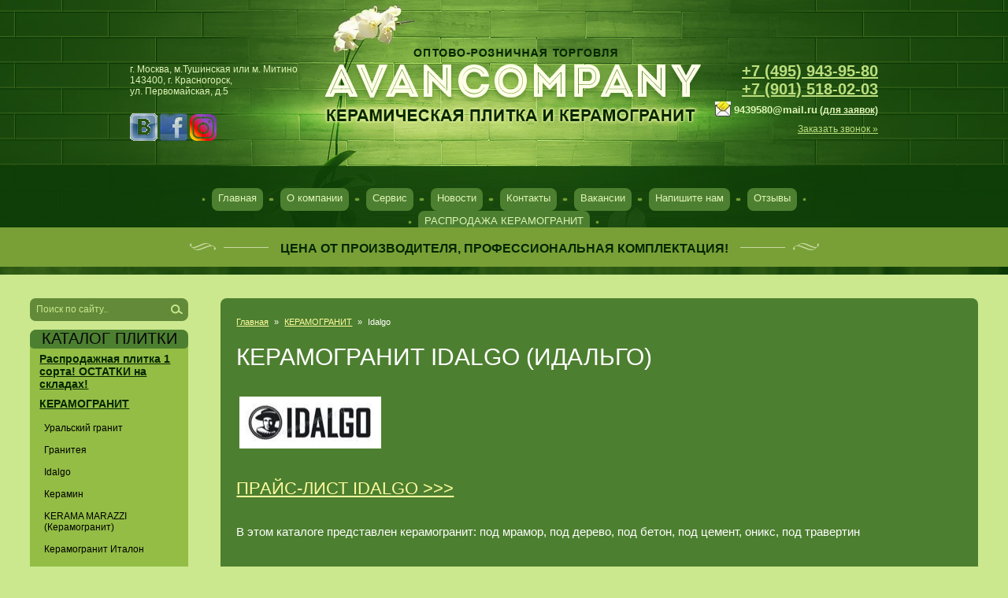

--- FILE ---
content_type: text/html; charset=utf-8
request_url: https://avancompany.ru/idalgo
body_size: 16752
content:
<!DOCTYPE html>
<!--[if lt IE 7 ]> <html lang="ru" class="ie6 ltie9 ltie8 ltie7"> <![endif]-->
<!--[if IE 7 ]> <html lang="ru" class="ie7 ltie9 ltie8"> <![endif]-->
<!--[if IE 8 ]> <html lang="ru" class="ie8 ltie9"> <![endif]-->
<!--[if IE 9 ]> <html lang="ru" class="ie9"> <![endif]-->
<!--[if (gt IE 9)|!(IE)]><!--> <html lang="ru"> <!--<![endif]-->
<head>
<meta name="cmsmagazine" content="13bd49b4b43fc9d4c2840564f5ca6163" />
<link rel="icon" href="https://avancompany.ru/favicon.ico" type="image/x-icon" />
<link rel="shortcut icon" href="https://avancompany.ru/favicon.ico" type="image/x-icon" />
<meta charset="utf-8">
<meta name="robots" content="all" />
<meta name="description" content="Купить выгодно по оптовым ценам керамогранит Idalgo со склада компании Avancompany">
<meta name="keywords" content="Купить керамогранит, плитка Идальго, керамический гранит выгодно">
<meta name="yandex-verification" content="6ba2719f4faaa9e0" />
<meta name="yandex-verification" content="bbbe9c6b83ac7eb2" />
<meta name="viewport" content="width=device-width, initial-scale=1">
<title>Купить керамогранит Идальго с доставкой в Avancompany</title>

<link href="/d/65107/t/v461/images/styles.css" rel="stylesheet">
<link href="/g/css/styles_articles_tpl.css" rel="stylesheet">
<meta name="SKYPE_TOOLBAR" content="SKYPE_TOOLBAR_PARSER_COMPATIBLE">

<!--[if lt IE 10]>
<link href="/d/65107/t/v461/images/style_ie_7_8_9.css" rel="stylesheet">
<![endif]-->



<link rel='stylesheet' type='text/css' href='/shared/highslide-4.1.13/highslide.min.css'/>
<!--[if IE 6]>
<link rel='stylesheet' type='text/css' href='/shared/highslide-4.1.13/highslide-ie6.css'/>
<![endif]-->
<!--[if lte IE 7 ]>
<link rel='stylesheet' type='text/css' href='/shared/highslide-4.1.13/style1_ie.css'/>
<![endif]-->

<script type='text/javascript' src='/shared/highslide-4.1.13/highslide.packed.js'></script>
<script type='text/javascript'>
hs.graphicsDir = '/shared/highslide-4.1.13/graphics/';
hs.outlineType = null;
hs.showCredits = false;
hs.lang={cssDirection:'ltr',loadingText:'Загрузка...',loadingTitle:'Кликните чтобы отменить',focusTitle:'Нажмите чтобы перенести вперёд',fullExpandTitle:'Увеличить',fullExpandText:'Полноэкранный',previousText:'Предыдущий',previousTitle:'Назад (стрелка влево)',nextText:'Далее',nextTitle:'Далее (стрелка вправо)',moveTitle:'Передвинуть',moveText:'Передвинуть',closeText:'Закрыть',closeTitle:'Закрыть (Esc)',resizeTitle:'Восстановить размер',playText:'Слайд-шоу',playTitle:'Слайд-шоу (пробел)',pauseText:'Пауза',pauseTitle:'Приостановить слайд-шоу (пробел)',number:'Изображение %1/%2',restoreTitle:'Нажмите чтобы посмотреть картинку, используйте мышь для перетаскивания. Используйте клавиши вперёд и назад'};</script>
<script type='text/javascript' src='/shared/flowplayer/flowplayer-3.2.9.min.js'></script>
<!-- 46b9544ffa2e5e73c3c971fe2ede35a5 -->
<link rel='stylesheet' type='text/css' href='/shared/s3/css/calendar.css' />
<script type='text/javascript' src='/shared/s3/js/lang/ru.js'></script>
<script type='text/javascript' src='/shared/s3/js/cookie.js'></script>
<script type='text/javascript' src='/shared/s3/js/widgets.js?v=7'></script>
<script type='text/javascript' src='/shared/s3/js/calendar.packed.js'></script>
<script type='text/javascript' src='/shared/feedback/feedback.factory.min.js'></script>
<script type='text/javascript'>
	FeedbackFactory.setOption('sources', '/shared/feedback');
	FeedbackFactory.setOption('url', '/my/s3/feedback/report.php');
	FeedbackFactory.setData('instance_id', 44882);
	FeedbackFactory.addScript('https://cabinet.megagroup.ru/client.jsonp?callback=FeedbackFactory.setUser');
	FeedbackFactory.setUser = function (data) { if(data.id) FeedbackFactory.setData('user_id', data.id);};
</script>

<script type='text/javascript'>/*<![CDATA[*/
widgets.addOnloadEvent(function() {
	if (typeof jQuery == 'undefined') {
		var s = document.createElement('script');
		s.type = 'text/javascript';
		s.src = '/shared/s3/js/jquery-1.7.2.min.js';
		document.body.appendChild(s);
	}
});
/*]]>*/
</script>


<script src="/g/libs/jquery/1.9.0/jquery.min.js"></script>
<script src="/d/65107/t/v461/images/modernizr_2_6_1.js"></script>
<link rel="stylesheet" href="/d/65107/t/v461/images/css/styles.scss.css">
    
<script src="/g/libs/jquery/1.10.2/jquery.min.js"></script>

<link rel="stylesheet" href="/g/css/styles_articles_tpl.css">

<link rel='stylesheet' type='text/css' href='/shared/highslide-4.1.13/highslide.min.css'/>
<!--[if IE 6]>
<link rel='stylesheet' type='text/css' href='/shared/highslide-4.1.13/highslide-ie6.css'/>
<![endif]-->
<!--[if lte IE 7 ]>
<link rel='stylesheet' type='text/css' href='/shared/highslide-4.1.13/style1_ie.css'/>
<![endif]-->

<script type='text/javascript' src='/shared/highslide-4.1.13/highslide.packed.js'></script>
<script type='text/javascript'>
hs.graphicsDir = '/shared/highslide-4.1.13/graphics/';
hs.outlineType = null;
hs.showCredits = false;
hs.lang={cssDirection:'ltr',loadingText:'Загрузка...',loadingTitle:'Кликните чтобы отменить',focusTitle:'Нажмите чтобы перенести вперёд',fullExpandTitle:'Увеличить',fullExpandText:'Полноэкранный',previousText:'Предыдущий',previousTitle:'Назад (стрелка влево)',nextText:'Далее',nextTitle:'Далее (стрелка вправо)',moveTitle:'Передвинуть',moveText:'Передвинуть',closeText:'Закрыть',closeTitle:'Закрыть (Esc)',resizeTitle:'Восстановить размер',playText:'Слайд-шоу',playTitle:'Слайд-шоу (пробел)',pauseText:'Пауза',pauseTitle:'Приостановить слайд-шоу (пробел)',number:'Изображение %1/%2',restoreTitle:'Нажмите чтобы посмотреть картинку, используйте мышь для перетаскивания. Используйте клавиши вперёд и назад'};</script>
<script type='text/javascript' src='/shared/flowplayer/flowplayer-3.2.9.min.js'></script>
<!-- 46b9544ffa2e5e73c3c971fe2ede35a5 -->
<link rel='stylesheet' type='text/css' href='/shared/s3/css/calendar.css' />
<script type='text/javascript' src='/shared/s3/js/lang/ru.js'></script>
<script type='text/javascript' src='/shared/s3/js/cookie.js'></script>
<script type='text/javascript' src='/shared/s3/js/widgets.js?v=7'></script>
<script type='text/javascript' src='/shared/s3/js/calendar.packed.js'></script>
<script type='text/javascript' src='/shared/feedback/feedback.factory.min.js'></script>
<script type='text/javascript'>
	FeedbackFactory.setOption('sources', '/shared/feedback');
	FeedbackFactory.setOption('url', '/my/s3/feedback/report.php');
	FeedbackFactory.setData('instance_id', 44882);
	FeedbackFactory.addScript('https://cabinet.megagroup.ru/client.jsonp?callback=FeedbackFactory.setUser');
	FeedbackFactory.setUser = function (data) { if(data.id) FeedbackFactory.setData('user_id', data.id);};
</script>

<script type='text/javascript'>/*<![CDATA[*/
widgets.addOnloadEvent(function() {
	if (typeof jQuery == 'undefined') {
		var s = document.createElement('script');
		s.type = 'text/javascript';
		s.src = '/shared/s3/js/jquery-1.7.2.min.js';
		document.body.appendChild(s);
	}
});
/*]]>*/
</script>




	<link rel="stylesheet" type="text/css" href="/g/shop2v2/default/css/theme.less.css"><script type="text/javascript" src="/g/printme.js"></script>
<script type="text/javascript" src="/g/shop2v2/default/js/tpl.js"></script>
<script type="text/javascript" src="/g/shop2v2/default/js/baron.min.js"></script>
<script type="text/javascript" src="/g/shop2v2/default/js/shop2.2.js"></script>
<script type="text/javascript">shop2.init({"productRefs": null,"apiHash": {"getProductListItem":"9f174133acc7ac683ae82a9ff06466f4","cartAddItem":"a4178779af9ac67f8b570b8879cd28fb","getFolderCustomFields":"fddb3adc7d00b562bfdd60fcb66a58e6","getFolderVendors":"d291638a43492b67e5964f2f71a3bb11"},"verId": 65107,"mode": "","step": "","uri": "/internet-magazin","IMAGES_DIR": "/d/65107/d/","my": {"list_picture_enlarge":true,"accessory":"\u0410\u043a\u0441\u0435\u0441\u0441\u0443\u0430\u0440\u044b","kit":"\u041a\u043e\u043c\u043f\u043b\u0435\u043a\u0442","recommend":"\u0420\u0435\u043a\u043e\u043c\u0435\u043d\u0434\u0443\u0435\u043c\u044b\u0435","similar":"\u041f\u043e\u0445\u043e\u0436\u0438\u0435","modification":"\u041c\u043e\u0434\u0438\u0444\u0438\u043a\u0430\u0446\u0438\u0438","show_sections":"true","hide_article":true,"show_product_unit":true}});</script>
<style type="text/css">.product-item-thumb {width: 180px;}.product-item-thumb .product-image, .product-item-simple .product-image {height: 160px;width: 180px;}.product-item-thumb .product-amount .amount-title {width: 84px;}.product-item-thumb .product-price {width: 130px;}.shop2-product .product-side-l {width: 180px;}.shop2-product .product-image {height: 160px;width: 180px;}.shop2-product .product-thumbnails li {width: 50px;height: 50px;}</style><link rel="stylesheet" href="/d/65107/t/v461/images/css/shop.scss.css">
<link href="https://maxcdn.bootstrapcdn.com/font-awesome/4.6.3/css/font-awesome.min.css" rel="stylesheet"/>
</head>
<body>

<div class="site-wrap-box  vnutr">
		<div class="wrap-bg  vnutr"></div>
	<div class="site-wrap">

      <header class="site-header  vnutr">
      	      				<div class="site-logo  vnutr"><a href="https://avancompany.ru"><img src="/d/65107/t/v461/images/logo.png" title="Керамическая плитка от компании Avancompany" alt=""></a></div>

			<div class="contact-tl  vnutr">

								<div class="address-top"><p>г. Москва, м.Тушинская или м. Митино<br />143400, г. Красногорск,<br />ул. Первомайская, д.5</p>
<p>&nbsp;</p></div>
				
								<div class="social block-default"><p><a href="https://vk.com/avancompany"> <img alt="vk" src="/d/65107/d/vk.png" style="border-width: 0;" title="" /></a>&nbsp; &nbsp;<a href="https://www.facebook.com/ceramogranit/"><img alt="fb" src="/d/65107/d/fb.png" style="border-width: 0;" title="" /></a>&nbsp; &nbsp;<a href="https://www.instagram.com/avancompany.ru/"><img alt="instagram_PNG10" height="34" src="/thumb/ZNIKa1mhyOblGcH-0zKjmg/90r90/65107/instagram__PNG10.png" width="34" /></a></p></div>
				
			</div>

			<div class="contact-tr  vnutr">

								<div class="phone-top"><p><strong><a href="tel:+74959439580">+7 (495) 943-95-80</a></strong></p>
<p><strong><a href="tel:+79015180203">+7 (901) 518-02-03</a></strong></p>
<p style="white-space: nowrap;"><span style="font-size: 10pt;"><strong><img alt="1224545_1" height="19" src="/d/65107/d/1224545__1.jpg" style="border-width: 0; position: relative; top: 4px;" />&nbsp;<span style="font-size: 9pt;"><span style="font-size: 10pt;">9439580@mail.ru</span>&nbsp;</span></strong></span><span style="text-decoration: underline;"><span style="font-size: 9pt;"><strong>(для заявок)</strong></span></span></p></div>
				
								<div class="button-top button-default"><a href="/napishite_nam">Заказать звонок »</a></div>
				
			</div>
      		
			
			<nav class="menu-top menu-default  vnutr">
				<ul>
				<li><a  href="/">Главная</a></li><li><a  href="/o-kompanii">О компании</a></li><li><a  href="/servis">Сервис</a></li><li><a  href="/news">Новости</a></li><li><a  href="/kontakte">Контакты</a></li><li><a  href="/vakansii">Вакансии</a></li><li><a  href="/napishite_nam">Напишите нам</a></li><li><a  href="/otzyvy">Отзывы</a></li><li><a  href="/rasprodazha_keramogranit">РАСПРОДАЖА КЕРАМОГРАНИТ</a></li>				<li class="mobileview"><label for="btn-menu"><a>Каталог плитки</a></label></li>
				<li class="mobileview"><label for="btn-menu2"><a>Другие товары</a></label></li>
				</ul>
			</nav>
					</header>


				<div class="site-slogan block-default"><span><p>ЦЕНА ОТ ПРОИЗВОДИТЕЛЯ, ПРОФЕССИОНАЛЬНАЯ КОМПЛЕКТАЦИЯ!</p></span></div>
		
				<div class="my-links-wrap block-default  vnutr">
			<div class="my-links-bg"></div>
			<div class="my-links-box">
				<div class="my-links">
					<a href="https://avancompany.ru/laminat">
						<div class="my-links-pic"><img src="/thumb/Wzmvl9mANkHhLzMLA2fQ2g/340c340/65107/westerhof_celebrity.jpg" alt=""></div>
						<div class="my-links-title">ЛАМИНАТ</div>
					</a>
				</div>
				<div class="my-links two">
					<a href="https://avancompany.ru/keramogranit">
						<div class="my-links-pic"><img src="/thumb/Sw2qhH4jdR9NYHxtUaq_tA/340c340/65107/%D0%9A%D0%B5%D1%80%D0%B0%D0%BC%D0%BE%D0%B3%D1%80%D0%B0%D0%BD%D0%B8%D1%82_Diona_5.jpg" alt=""></div>
						<div class="my-links-title">КЕРАМИЧЕСКАЯ ПЛИТКА И КЕРАМОГРАНИТ</div>
					</a>
				</div>
				<div class="my-links">
					<a href="https://avancompany.ru/okna">
						<div class="my-links-pic"><img src="/thumb/tXzPpFw20bs9sUAoyzfbCA/340c340/65107/3__141__340.jpg" alt=""></div>
						<div class="my-links-title">Производство, монтаж окон пвх</div>
					</a>
				</div>
			</div>
					</div>
		
		<div class="site-content-wrap">
			<div class="site-content">
				<div class="site-content-body">
					<div class="page-path"><a href="/">Главная</a><span>&raquo;</span><a href="/keramogranit">КЕРАМОГРАНИТ</a><span>&raquo;</span>Idalgo</div>					<h1>Керамогранит Idalgo (Идальго)</h1>
<style type=""><!--
@media all and (max-width: 725px) {
.adaptive-table td {
display: inline-block;
}
img {
max-width:100%;
height:auto;
}
.videodetector {
max-width:100%;
height:auto;
}
.videodetector iframe {
max-width:100%;
height:auto;
}

}
--></style>
<p>&nbsp;<img alt="Idalgo_Logo_black_goriz" height="66" src="/thumb/i9Oi4EJPoCmoL9bC4XTLjw/180r160/65107/Idalgo__Logo__black__goriz.jpg" style="border-width: 0;" width="180" /></p>
<h5><a href="/d/65107/d/praysot09.03.2022.xlsx">ПРАЙС-ЛИСТ&nbsp;Idalgo&nbsp;&gt;&gt;&gt;</a></h5>
<p>В этом каталоге представлен керамогранит: под мрамор, под дерево, под бетон, под цемент, оникс, под травертин</p>
<h4 style="text-align: center;">Керамогранит серии Идальго Хоум</h4>
<table align="center" border="0" class="table0" style="width: 52%;">
<tbody>
<tr>
<td style="text-align: center;"><a href="https://avancompany.ru/armor" target="_blank"><strong>
<p><img alt="Керамогранит Армор бронза" height="90" src="/thumb/AVn7nSc_WMJg5ldrONtw2g/180r160/65107/%D0%9A%D0%B5%D1%80%D0%B0%D0%BC%D0%BE%D0%B3%D1%80%D0%B0%D0%BD%D0%B8%D1%82_%D0%90%D1%80%D0%BC%D0%BE%D1%80_%D0%B1%D1%80%D0%BE%D0%BD%D0%B7%D0%B0.jpg" style="border-width: 0;" width="180" /></p>
</strong></a></td>
<td style="text-align: center;"><a href="https://avancompany.ru/dolomiti" target="_blank"><strong>
<p><img alt="Керамогранит Доломити Мармоладо серый" height="90" src="/thumb/ZFHrX5c_zsCbYkq-WhZ5Ew/180r160/65107/%D0%9A%D0%B5%D1%80%D0%B0%D0%BC%D0%BE%D0%B3%D1%80%D0%B0%D0%BD%D0%B8%D1%82_%D0%94%D0%BE%D0%BB%D0%BE%D0%BC%D0%B8%D1%82%D0%B8_%D0%9C%D0%B0%D1%80%D0%BC%D0%BE%D0%BB%D0%B0%D0%B4%D0%BE_%D1%81%D0%B5%D1%80%D1%8B%D0%B9.jpg" style="border-width: 0;" width="180" /></p>
</strong></a></td>
<td style="text-align: center;"><a href="https://avancompany.ru/concepta" target="_blank"><strong>
<p><img alt="Керамогранит под камень Концепта бежевый" height="90" src="/thumb/YqxeoKJKDlhgiquHPY9p9A/180r160/65107/%D0%9A%D0%B5%D1%80%D0%B0%D0%BC%D0%BE%D0%B3%D1%80%D0%B0%D0%BD%D0%B8%D1%82_%D0%BF%D0%BE%D0%B4_%D0%BA%D0%B0%D0%BC%D0%B5%D0%BD%D1%8C_%D0%9A%D0%BE%D0%BD%D1%86%D0%B5%D0%BF%D1%82%D0%B0_%D0%B1%D0%B5%D0%B6%D0%B5%D0%B2%D1%8B%D0%B9.jpg" style="border-width: 0;" width="180" /></p>
</strong></a></td>
</tr>
<tr>
<td style="text-align: center;"><a href="https://avancompany.ru/armor" target="_blank"><strong>
<p>ARMOR / АРМОР</p>
</strong></a></td>
<td style="text-align: center;"><a href="https://avancompany.ru/dolomiti" target="_blank"><strong>
<p>DOLOMITI/ДОЛОМИТИ</p>
</strong></a></td>
<td style="text-align: center;"><a href="https://avancompany.ru/concepta" target="_blank"><strong>
<p>CONCEPTA/КОНЦЕПТА</p>
</strong></a></td>
</tr>
<tr>
<td style="text-align: center;"><a href="https://avancompany.ru/gerda-natura" target="_blank"><strong>
<p><img alt="Керамогранит под камень Герда Натура т.серый" height="90" src="/thumb/kuIb83iHJviFM6cjpDwk8g/180r160/65107/%D0%9A%D0%B5%D1%80%D0%B0%D0%BC%D0%BE%D0%B3%D1%80%D0%B0%D0%BD%D0%B8%D1%82_%D0%BF%D0%BE%D0%B4_%D0%BA%D0%B0%D0%BC%D0%B5%D0%BD%D1%8C_%D0%93%D0%B5%D1%80%D0%B4%D0%B0_%D0%9D%D0%B0%D1%82%D1%83%D1%80%D0%B0_%D1%82.%D1%81%D0%B5%D1%80%D1%8B%D0%B9.jpg" style="border-width: 0;" width="180" /></p>
</strong></a></td>
<td style="text-align: center;"><a href="https://avancompany.ru/lusso" target="_blank"><strong>
<p><img alt="Керамогранит под мрамор Люссо черный" height="90" src="/thumb/7F7Xz3Gx_TjIivbwp8r0Uw/180r160/65107/%D0%9A%D0%B5%D1%80%D0%B0%D0%BC%D0%BE%D0%B3%D1%80%D0%B0%D0%BD%D0%B8%D1%82_%D0%BF%D0%BE%D0%B4_%D0%BC%D1%80%D0%B0%D0%BC%D0%BE%D1%80_%D0%9B%D1%8E%D1%81%D1%81%D0%BE_%D1%87%D0%B5%D1%80%D0%BD%D1%8B%D0%B9.jpg" style="border-width: 0;" width="180" /></p>
</strong></a></td>
<td style="text-align: center;"></td>
</tr>
<tr>
<td style="text-align: center;"><a href="https://avancompany.ru/gerda-natura" target="_blank"><strong>
<p>GERDA NATURA/ГЕРДА НАТУРА</p>
</strong></a></td>
<td style="text-align: center;"><a href="https://avancompany.ru/lusso" target="_blank"><strong>
<p>LUSSO/ЛЮССО</p>
</strong></a></td>
<td style="text-align: center;"></td>
</tr>
<tr>
<td style="text-align: center;">
<p><strong><a href="https://avancompany.ru/amorillo" target="_blank"><img alt="Коллекция Аморилло_2" height="224" src="/thumb/n9BKKxr9gUQ0EwndIUhPeQ/180r160/65107/%D0%9A%D0%BE%D0%BB%D0%BB%D0%B5%D0%BA%D1%86%D0%B8%D1%8F_%D0%90%D0%BC%D0%BE%D1%80%D0%B8%D0%BB%D0%BB%D0%BE__2.jpg" style="border-width: 0;" width="224" /></a></strong></p>
<strong>
<p><a href="https://avancompany.ru/amorillo" target="_blank">AMORILLO /&nbsp;АМОРИЛЛО</a></p>
</strong></td>
<td style="text-align: center;">
<p><a href="https://avancompany.ru/arabesco" target="_blank"><img alt="Коллекция Арабеско в Интерьере_cr" height="224" src="/thumb/_bXVSzZ9tLX1MvA1No8o7w/180r160/65107/%D0%9A%D0%BE%D0%BB%D0%BB%D0%B5%D0%BA%D1%86%D0%B8%D1%8F_%D0%90%D1%80%D0%B0%D0%B1%D0%B5%D1%81%D0%BA%D0%BE_%D0%B2_%D0%98%D0%BD%D1%82%D0%B5%D1%80%D1%8C%D0%B5%D1%80%D0%B5__cr.jpg" style="border-width: 0;" width="224" /></a></p>
<strong>
<p><a href="https://avancompany.ru/arabesco" target="_blank">ARABESCO /&nbsp;АРАБЕСКО</a></p>
</strong></td>
<td style="text-align: center;">
<p><a href="https://avancompany.ru/ardezio" target="_blank"><img alt="Коллекция Ардезио в Интерьере_cr" height="224" src="/thumb/C6jj9DXd8JskIjdC9GgWfw/180r160/65107/%D0%9A%D0%BE%D0%BB%D0%BB%D0%B5%D0%BA%D1%86%D0%B8%D1%8F_%D0%90%D1%80%D0%B4%D0%B5%D0%B7%D0%B8%D0%BE_%D0%B2_%D0%98%D0%BD%D1%82%D0%B5%D1%80%D1%8C%D0%B5%D1%80%D0%B5__cr.jpg" style="border-width: 0;" width="224" /></a></p>
<strong>
<p><a href="https://avancompany.ru/ardezio" target="_blank">ARDESIO /&nbsp;АРДЕЗИО</a></p>
</strong></td>
</tr>
<tr>
<td style="text-align: center;">
<p><strong><a href="https://avancompany.ru/bardelio" target="_blank"><img alt="Коллекция Бардильо в Интерьере_cr" height="224" src="/thumb/tESNYHs1O62bkXer_mAWpg/180r160/65107/%D0%9A%D0%BE%D0%BB%D0%BB%D0%B5%D0%BA%D1%86%D0%B8%D1%8F_%D0%91%D0%B0%D1%80%D0%B4%D0%B8%D0%BB%D1%8C%D0%BE_%D0%B2_%D0%98%D0%BD%D1%82%D0%B5%D1%80%D1%8C%D0%B5%D1%80%D0%B5__cr.jpg" style="border-width: 0;" width="224" /></a></strong></p>
<a href="https://avancompany.ru/bardelio" target="_blank">
<p><strong>BARDIGLIO /&nbsp;БАРДИЛЬО</strong></p>
</a></td>
<td style="text-align: center;">
<p><a href="https://avancompany.ru/etnowood" target="_blank"><img alt="Коллекция Этно Вуд в Интерьере_cr" height="224" src="/thumb/ke33kgsUOPtPq-qFVLq0iA/180r160/65107/%D0%9A%D0%BE%D0%BB%D0%BB%D0%B5%D0%BA%D1%86%D0%B8%D1%8F_%D0%AD%D1%82%D0%BD%D0%BE_%D0%92%D1%83%D0%B4_%D0%B2_%D0%98%D0%BD%D1%82%D0%B5%D1%80%D1%8C%D0%B5%D1%80%D0%B5__cr.jpg" style="border-width: 0;" width="224" /></a></p>
<strong>
<p><a href="https://avancompany.ru/etnowood" target="_blank">ETHNO WOOD /&nbsp;ЭТНО ВУД</a></p>
</strong></td>
<td style="text-align: center;">
<p><a href="https://avancompany.ru/namibiya" target="_blank"><img alt="Коллекция Намибия_cr" height="224" src="/thumb/ylqAjwWgajtKtK5T620pGA/180r160/65107/%D0%9A%D0%BE%D0%BB%D0%BB%D0%B5%D0%BA%D1%86%D0%B8%D1%8F_%D0%9D%D0%B0%D0%BC%D0%B8%D0%B1%D0%B8%D1%8F__cr.jpg" style="border-width: 0;" width="224" /></a></p>
<strong>
<p><a href="https://avancompany.ru/namibiya" target="_blank">NAMIBIA /&nbsp;НАМИБИЯ</a></p>
</strong></td>
</tr>
<tr>
<td style="text-align: center;"><a href="https://avancompany.ru/pallisandro" target="_blank">
<p><strong><img alt="Коллекция Поллисандро_cr" height="224" src="/thumb/H6rH8B7DVQxE5Ykrutm-4g/180r160/65107/%D0%9A%D0%BE%D0%BB%D0%BB%D0%B5%D0%BA%D1%86%D0%B8%D1%8F_%D0%9F%D0%BE%D0%BB%D0%BB%D0%B8%D1%81%D0%B0%D0%BD%D0%B4%D1%80%D0%BE__cr.jpg" style="border-width: 0;" width="224" /></strong></p>
</a><a href="https://avancompany.ru/pallisandro" target="_blank">
<p><strong>PALLISANDRO/&nbsp;ПАЛЛИСАНДРО</strong></p>
</a></td>
<td style="text-align: center;">
<p><a href="https://avancompany.ru/silver" target="_blank"><img alt="Керамогранит Сильвер серый_cr" height="224" src="/thumb/8gwQ8EFFVIJZ8wRdTPmfNQ/180r160/65107/%D0%9A%D0%B5%D1%80%D0%B0%D0%BC%D0%BE%D0%B3%D1%80%D0%B0%D0%BD%D0%B8%D1%82_%D0%A1%D0%B8%D0%BB%D1%8C%D0%B2%D0%B5%D1%80_%D1%81%D0%B5%D1%80%D1%8B%D0%B9__cr.jpg" style="border-width: 0;" width="224" /></a></p>
<strong>
<p><a href="https://avancompany.ru/silver" target="_blank">SILVER /&nbsp;СИЛЬВЕР</a></p>
</strong></td>
<td style="text-align: center;">
<p><a href="https://avancompany.ru/sanset" target="_blank"><img alt="Коллекция Сансет_cr" height="224" src="/thumb/ufyGlL9zcYsHqCSZWUblRg/180r160/65107/%D0%9A%D0%BE%D0%BB%D0%BB%D0%B5%D0%BA%D1%86%D0%B8%D1%8F_%D0%A1%D0%B0%D0%BD%D1%81%D0%B5%D1%82__cr.jpg" style="border-width: 0;" width="224" /></a></p>
<strong>
<p><a href="https://avancompany.ru/sanset" target="_blank">SUNSET /&nbsp;САНСЕТ</a></p>
</strong></td>
</tr>
<tr>
<td style="text-align: center;">
<p><strong><a href="https://avancompany.ru/pietra_idalgo" target="_blank"> <img alt="pietra-collection-min" src="/d/65107/d/pietra-collection-min.jpg" style="border-width: 0;" title="" /></a></strong></p>
<p><a href="https://avancompany.ru/pietra_idalgo" target="_blank"><strong>PIETRA / ПЬЕТРА</strong></a></p>
</td>
<td style="text-align: center;">
<p><a href="https://avancompany.ru/catrine" target="_blank"> <img alt="catrine-collection-min" src="/d/65107/d/catrine-collection-min.jpg" style="border-width: 0;" title="" /></a></p>
<p><a href="https://avancompany.ru/catrine" target="_blank"><strong>CATRINE / КАТРИН</strong></a></p>
</td>
<td style="text-align: center;">
<p><a href="https://avancompany.ru/anna" target="_blank"> <img alt="anna-collection-min" src="/d/65107/d/anna-collection-min.jpg" style="border-width: 0;" title="" /></a></p>
<p><a href="https://avancompany.ru/anna" target="_blank"><strong>ANNA / АННА</strong></a></p>
</td>
</tr>
<tr>
<td style="text-align: center;">
<p><strong><a href="https://avancompany.ru/imperial" target="_blank"> <img alt="imperial-collection-min" src="/d/65107/d/imperial-collection-min.jpg" style="border-width: 0;" title="" /></a></strong></p>
<a href="https://avancompany.ru/imperial" target="_blank"><strong>IMPERIAL / ИМПЕРИАЛ</strong></a></td>
<td style="text-align: center;">
<p><a href="https://avancompany.ru/marta" target="_blank"> <img alt="marta-collection" src="/d/65107/d/marta-collection.jpg" style="border-width: 0;" title="" /></a></p>
<p><strong><a href="https://avancompany.ru/marta" target="_blank">MARTA / МАРТА</a></strong></p>
</td>
<td style="text-align: center;">
<p><a href="https://avancompany.ru/onix" target="_blank"> <img alt="onix-collection-min" src="/d/65107/d/onix-collection-min.jpg" style="border-width: 0;" title="" /></a></p>
<p><a href="https://avancompany.ru/onix" target="_blank"><strong>ONIX / ОНИКС</strong></a></p>
</td>
</tr>
<tr>
<td style="text-align: center;">
<p><a href="https://avancompany.ru/diana" target="_blank"><strong> <img alt="diana-collection-min" src="/d/65107/d/diana-collection-min.jpg" style="border-width: 0;" title="" /></strong></a></p>
<p><a href="https://avancompany.ru/diana" target="_blank"><strong>DIANA / ДИАНА</strong></a></p>
</td>
<td style="text-align: center;">
<p><strong><a href="https://avancompany.ru/zhaklin" target="_blank"> <img alt="jacline-collection-min" src="/d/65107/d/jacline-collection-min.jpg" style="border-width: 0;" title="" /></a></strong></p>
<p><a href="https://avancompany.ru/zhaklin" target="_blank"><strong>JACLINE / ЖАКЛИН</strong></a></p>
</td>
<td style="text-align: center;">
<p><a href="https://avancompany.ru/gabriella" target="_blank"> <img alt="gabriella-collection-min" src="/d/65107/d/gabriella-collection-min.jpg" style="border-width: 0;" title="" /></a></p>
<p><a href="https://avancompany.ru/gabriella" target="_blank"><strong>ГAБРИЕЛЛА / GABRIELLA</strong></a></p>
</td>
</tr>
<tr>
<td style="text-align: center;">
<p><a href="https://avancompany.ru/gloria" target="_blank"> <img alt="Глория-коллекция" src="/d/65107/d/Глория-коллекция.jpg" style="border-width: 0;" title="" /></a></p>
<p><a href="https://avancompany.ru/gloria" target="_blank"><strong>GLORIA / ГЛОРИЯ</strong></a></p>
</td>
<td style="text-align: center;">
<p><a href="https://avancompany.ru/carolina" target="_blank"><img alt="Каролина-коллекция" src="/d/65107/d/Каролина-коллекция.jpg" style="border-width: 0;" title="" /></a></p>
<a href="https://avancompany.ru/carolina" target="_blank"><strong>
<p>CAROLINA&nbsp;/ КАРОЛИНА</p>
</strong></a></td>
<td style="text-align: center;">
<p><a href="/sofia" target="_blank"><img alt="София  Коллекция" height="224" src="/thumb/3ueXp2K5rN0T1Uu8_sXi0Q/360r300/65107/%D0%A1%D0%BE%D1%84%D0%B8%D1%8F__%D0%9A%D0%BE%D0%BB%D0%BB%D0%B5%D0%BA%D1%86%D0%B8%D1%8F.jpg" width="224" /></a></p>
<p><a href="/sofia" target="_blank"><strong>SOFIA / СОФИЯ</strong></a></p>
</td>
</tr>
<tr>
<td style="text-align: center;">
<p><a href="/sandra" target="_blank"><img alt="Сандра _коллекция" src="/d/65107/d/Сандра___коллекция.jpg" title="" /></a></p>
<p><strong><a href="/sandra" target="_blank">SANDRA / САНДРА</a></strong></p>
</td>
<td style="text-align: center;">
<p><a href="/victoria" target="_blank"><img alt="Виктория-коллекция" height="224" src="/thumb/lf8zYxiyz2741E3VqwgLfA/360r300/65107/%D0%92%D0%B8%D0%BA%D1%82%D0%BE%D1%80%D0%B8%D1%8F-%D0%BA%D0%BE%D0%BB%D0%BB%D0%B5%D0%BA%D1%86%D0%B8%D1%8F.jpg" width="224" /></a></p>
<p><a href="/victoria" target="_blank"><strong>VICTORIA / ВИКТОРИЯ</strong></a></p>
</td>
<td style="text-align: center;">
<p><a href="https://avancompany.ru/perla" target="_blank"><img alt="соллекцияPerla_Gray" src="/d/65107/d/соллекцияPerla__Gray_0.jpg" title="" /></a></p>
<p><a href="https://avancompany.ru/perla" target="_blank"><strong><strong>PERLA&nbsp;</strong>/&nbsp;</strong><strong>ПЕРЛА</strong></a></p>
</td>
</tr>
<tr>
<td style="text-align: center;">
<p>&nbsp;</p>
<p><a href="/calacatta" target="_blank"><strong><img alt="КЕРАМОГРАНИТ КАЛЛАКАТА" height="224" src="/d/65107/d/d8d1ca3569623308e2303a7561810333.jpg" title="КЕРАМОГРАНИТ КАЛЛАКАТА (ПОД МРАМОР)" width="224" /></strong></a></p>
<a href="https://avancompany.ru/calacatta" target="_blank"><strong>
<p>CALACATTA&nbsp;/ КАЛАКАТТА</p>
</strong></a></td>
<td style="text-align: center;">
<p>&nbsp;</p>
<p><a href="/emperador" target="_blank"><img alt="керамогранит emperador" height="224" src="/d/65107/d/3dfe64db550715dca8ff7b66187b6546.jpg" title="керамогранит emperador" width="224" /></a></p>
<a href="https://avancompany.ru/emperador" target="_blank"><strong>
<p>EMPERADOR&nbsp;/ ИМПЕРАДОР</p>
</strong></a></td>
<td style="text-align: center;">
<p>&nbsp;</p>
<p><a href="/alta" target="_blank"><img alt="Керамогранит Idalgo home коллекция Alta" height="224" src="/thumb/T2NKyrYLXFstw7OKlS1-Ow/360r300/65107/%D0%9A%D0%B5%D1%80%D0%B0%D0%BC%D0%BE%D0%B3%D1%80%D0%B0%D0%BD%D0%B8%D1%82_Idalgo_home_%D0%BA%D0%BE%D0%BB%D0%BB%D0%B5%D0%BA%D1%86%D0%B8%D1%8F_Alta.jpg" width="224" /></a></p>
<p><strong><a href="/alta" target="_blank">ALTA / АЛЬТА</a></strong></p>
</td>
</tr>
<tr>
<td style="text-align: center;">
<p><a href="https://avancompany.ru/gerda" target="_blank"><img alt="Коллекция GERDA" height="224" src="/d/65107/d/Коллекция_GERDA.jpg" title="Керамогранит GERDA" width="224" /></a></p>
<p><strong><a href="/gerda" target="_blank">GERDA / ГЕРДА</a></strong></p>
</td>
<td style="text-align: center;">
<p>&nbsp;</p>
</td>
<td style="text-align: center;">
<p>&nbsp;</p>
</td>
</tr>
<tr>
<td style="text-align: center;">
<p><strong><a href="https://avancompany.ru/natura" target="_blank"><img alt="Керамогранит под дерево Натура Мадейра коричневый" height="29" src="/thumb/Tw1N0vDstvVMGFIcbrIxsA/180r160/65107/%D0%9A%D0%B5%D1%80%D0%B0%D0%BC%D0%BE%D0%B3%D1%80%D0%B0%D0%BD%D0%B8%D1%82_%D0%BF%D0%BE%D0%B4_%D0%B4%D0%B5%D1%80%D0%B5%D0%B2%D0%BE_%D0%9D%D0%B0%D1%82%D1%83%D1%80%D0%B0_%D0%9C%D0%B0%D0%B4%D0%B5%D0%B9%D1%80%D0%B0_%D0%BA%D0%BE%D1%80%D0%B8%D1%87%D0%BD%D0%B5%D0%B2%D1%8B%D0%B9.jpg" style="border-width: 0;" width="180" /></a></strong></p>
</td>
<td style="text-align: center;"><a href="https://avancompany.ru/avellano" target="_blank">
<p><img alt="Керамогранит под дерево Авеллано серый" height="29" src="/thumb/WEUnj93iwYigBWmShwy5gQ/180r160/65107/%D0%9A%D0%B5%D1%80%D0%B0%D0%BC%D0%BE%D0%B3%D1%80%D0%B0%D0%BD%D0%B8%D1%82_%D0%BF%D0%BE%D0%B4_%D0%B4%D0%B5%D1%80%D0%B5%D0%B2%D0%BE_%D0%90%D0%B2%D0%B5%D0%BB%D0%BB%D0%B0%D0%BD%D0%BE_%D1%81%D0%B5%D1%80%D1%8B%D0%B9.jpg" style="border-width: 0;" width="180" /></p>
</a></td>
<td style="text-align: center;">
<p>&nbsp;</p>
</td>
</tr>
<tr>
<td style="text-align: center;"><a href="https://avancompany.ru/natura" target="_blank">
<p><strong>NATURA/НАТУРА</strong></p>
</a></td>
<td style="text-align: center;"><a href="https://avancompany.ru/avellano" target="_blank">
<p>AVELLANO/АВЕЛЛАНО</p>
</a></td>
<td style="text-align: center;">
<p>&nbsp;</p>
</td>
</tr>
</tbody>
</table>
<h4 style="text-align: center;">Керамогранит Технический</h4>
<table align="center" border="0" class="table0" style="height: 50%; ; width: 50%;">
<tbody>
<tr>
<td style="text-align: center;">
<p><a href="https://avancompany.ru/codru" target="_blank"><img alt="Codru_1-2" src="/d/65107/d/Codru__1-2.jpg" title="" /></a></p>
<a href="https://avancompany.ru/codru" target="_blank"><strong>
<p>CODRU&nbsp;/ КОДРУ</p>
</strong></a></td>
<td style="text-align: center;">
<p><strong><a href="https://avancompany.ru/elbrus" target="_blank"><img alt="Elbrus" src="/d/65107/d/Elbrus.jpg" title="" /></a></strong></p>
<strong><strong><a href="https://avancompany.ru/elbrus" target="_blank">ELBRUS / ЭЛЬБРУС</a></strong></strong></td>
<td style="text-align: center;">
<p><a href="https://avancompany.ru/tatry" target="_blank"><img alt="Tatry_1-2" src="/d/65107/d/Tatry__1-2.jpg" title="" /></a></p>
<a href="https://avancompany.ru/tatry" target="_blank"><strong>
<p>TATRY&nbsp;/ ТАТРЫ</p>
</strong></a></td>
</tr>
<tr>
<td style="text-align: center;">
<p><a href="https://avancompany.ru/ampato" target="_blank"><img alt="Ampato_1-2" src="/d/65107/d/Ampato__1-2.jpg" title="" /></a></p>
<a href="https://avancompany.ru/ampato" target="_blank"><strong>
<p>AMPATO&nbsp;/ АМПАТО</p>
</strong></a></td>
<td style="text-align: center;">
<p><a href="https://avancompany.ru/montblanc" target="_blank"><img alt="Montblanc_1-2" src="/d/65107/d/Montblanc__1-2.jpg" title="" /></a></p>
<a href="https://avancompany.ru/montblanc" target="_blank"><strong>
<p>MONTBLANC&nbsp;/ МОНБЛАН</p>
</strong></a></td>
<td style="text-align: center;">
<p><a href="https://avancompany.ru/plata" target="_blank"><img alt="Plata_1-2" src="/d/65107/d/Plata__1-2.jpg" title="" /></a></p>
<p><a href="https://avancompany.ru/plata" target="_blank"><strong>PLATA&nbsp;/ ПЛАТА</strong></a></p>
</td>
</tr>
<tr>
<td style="text-align: center;">
<p><a href="https://avancompany.ru/stupeni_i_plintus" target="_blank"><img alt="Stupen" src="/d/65107/d/Stupen.jpg" title="" /></a></p>
<p><a href="https://avancompany.ru/stupeni_i_plintus" target="_blank"><strong>СТУПЕНЬ / ПЛИНТУС</strong></a></p>
</td>
<td style="text-align: center;">
<p>&nbsp;</p>
</td>
<td style="text-align: center;">
<p>&nbsp;</p>
</td>
</tr>
</tbody>
</table>
<h4 style="text-align: center;">Керамогранит серия Идальго</h4>
<table align="center" border="0" class="table0" style="height: 50%; ; width: 50%;">
<tbody>
<tr>
<td>
<p style="text-align: center;"><a href="/basalt" target="_blank"><strong><img alt="керамогранит базальт" height="224" src="/d/65107/d/aacfdae24bbc6404cc008c92a79e4401.jpg" title="керамогранит базальт" width="224" /></strong></a></p>
<p style="text-align: center;"><a href="/basalt" target="_blank"><strong>BASALT / БАЗАЛЬТ</strong></a></p>
</td>
<td style="text-align: center;">
<p><strong><strong><a href="/travertineclassic" target="_blank"><img alt="керамогранит травертин" src="/d/65107/d/TravertineClassic__1-2.jpg" title="керамогранит травертин" /></a></strong></strong></p>
<p><strong><strong><a href="/travertineclassic" target="_blank"><strong>TRAVERTINE Classic</strong></a></strong></strong></p>
</td>
<td style="text-align: center;">
<p><strong><strong><a href="https://avancompany.ru/travertine-stone" target="_blank"><img alt="керамогранит травертин" height="224" src="/d/65107/d/8293ed9993b40ef71d39d4a67b8634a7.jpg" title="керамогранит травертин декорированный" width="224" /></a></strong></strong></p>
<p><strong><strong><a href="https://avancompany.ru/travertine-stone" target="_blank"><strong>TRAVERTINE&nbsp;STONE</strong></a></strong></strong></p>
</td>
</tr>
<tr>
<td>
<p style="text-align: center;"><a href="https://avancompany.ru/ultra" target="_blank"><img alt="керамогранит ультра" height="224" src="/d/65107/d/3f111cc58624f7f2534f2860eca36714.jpg" title="керамогранит ультра" width="224" /></a></p>
<p style="text-align: center;"><a href="/ultra" target="_blank"><strong>ULTRA / УЛЬТРА</strong></a></p>
</td>
<td>
<p style="text-align: center;"><a href="https://avancompany.ru/wood-ego" target="_blank"><img alt="керамогранит wood ego (состаренное дерево)" height="224" src="/d/65107/d/3042c27ddbbb8a5b67c935fbe91ad9bb.jpg" title="керамогранит wood ego (состаренное дерево)" width="224" /></a></p>
<a href="https://avancompany.ru/wood-ego" target="_blank"><strong>
<p style="text-align: center;">WOOD EGO /&nbsp;ВУД ЭГО</p>
</strong></a></td>
<td>
<p style="text-align: center;"><a href="/wood-classic" target="_blank"><img alt="керамогранит под дерево wood classic" height="224" src="/d/65107/d/f572e464cb901bfcb75348ee1368d826.jpg" title="керамогранит под дерево wood classic" width="224" /></a></p>
<a href="https://avancompany.ru/wood-classic" target="_blank"><strong>
<p style="text-align: center;">WOOD CLASSIC</p>
</strong></a></td>
</tr>
<tr>
<td>
<p><a style="text-align: center;" href="/oxido" target="_blank"><img alt="керамогранит oxido" height="224" src="/d/65107/d/ec20e21a1b2a0f125c8cb46cff906dd4.jpg" style="display: block; margin-left: auto; margin-right: auto;" title="керамогранит oxido (состаренный)" width="224" /></a></p>
<div style="text-align: center;"><a href="https://avancompany.ru/oxido" target="_blank"><strong>OXIDO&nbsp;/ ОКСИДО</strong></a></div>
</td>
<td>
<p style="text-align: center;"><a href="/cement" target="_blank"><strong><img alt="керамогранит под цемент, бетон" height="224" src="/d/65107/d/cd9e089c187a18fded0df772f695b59e.jpg" title="керамогранит под цемент, бетон" width="224" /></strong></a></p>
<div style="text-align: center;"><a href="/cement" target="_blank"><strong>CEMENT / ЦЕМЕНТ</strong></a></div>
</td>
<td></td>
</tr>
</tbody>
</table>
<h4 style="text-align: center;">КЕРАМОГРАНИТ СЕРИИ "СТАНДАРТ"</h4>
<table align="center" border="0" class="table0" style="height: 50%; ; width: 50%;">
<tbody>
<tr>
<td style="text-align: center;">
<p><strong><a href="https://avancompany.ru/monocolor-1" target="_blank"><img alt="Monocolor_1-2" src="/d/65107/d/Monocolor__1-2.jpg" title="" /></a></strong></p>
<a href="https://avancompany.ru/monocolor-1" target="_blank"><strong>
<p>MONOCOLOR&nbsp;/ МОНОКОЛОР</p>
</strong></a></td>
<td style="text-align: center;">
<p><strong><a href="https://avancompany.ru/decor" target="_blank"><img alt="Decor_1-2" src="/d/65107/d/Decor__1-2.jpg" title="" /></a></strong></p>
<a href="https://avancompany.ru/decor" target="_blank">
<p><strong><strong>DECOR</strong>&nbsp;/ ДЕКОР</strong></p>
</a></td>
<td style="text-align: center;">
<p><strong><strong><a href="https://avancompany.ru/everest" target="_blank"><img alt="Everest_1-2" src="/d/65107/d/Everest__1-2.jpg" title="" /></a></strong></strong></p>
<a href="https://avancompany.ru/everest" target="_blank">
<p><strong><strong><strong>EVEREST</strong>&nbsp;/ ЭВЕРЕСТ</strong></strong></p>
</a></td>
</tr>
</tbody>
</table>
<p>Если вашим приоритетом является строгий баланс между качеством и ценой, наш магазин предложит вам отечественного производителя керамогранита &ndash; Idalgo. Завод-производитель находится в Калужской области, в городе Балабаново.&nbsp;&nbsp;</p>
<p>Эта плитка уже успела завоевать признание на рынке стройматериалов в России и соседних странах. Завод спроектирован с учетом передовых технологий производства такого прочного материала, как керамогранит.</p>
<p>Поэтому второе название компании&nbsp;Idalgo.&nbsp;Высокотехничное оборудование итальянской сборки позволяет выпускать сверхпрочное современное отделочное покрытие, с помощью которого возможно делать исключительно надежный ремонт не только в жилых и торговых помещениях, но и в мастерских, промышленных цехов, лабораторий. Керамогранит Idalgo&nbsp;предельно устойчив к воздействиям различных химикатов.</p>
<p>&nbsp;Здесь выпускают материалы любых размеров, и все они отличаются предельной прочностью, влагостойкостью и термостойкостью. Технологии, которые применяют на производстве фабрики Idalgo, позволяют максимально удешевить товар без вреда для его качества и реализовать его по доступным ценам.</p>
<p>Кроме того, завод известен в России как производитель замечательных декоративных элементов.</p>
<p>Наша компания Avancompany предлагает вам огромный ассортимент керамического гранита от ведущих производителей мира. Мы сотрудничаем с компаниями, чья продукция во всем мире признана высококачественной, надежной и долговечной. Прямые поставки с заводов позволяют нам, во-первых, реализовать продукцию по умеренным ценам, приемлемым для всех наших клиентов, а во-вторых, гарантировать оригинальность товаров от любого нашего поставщика. Мы предлагаем материалы для отделки только высочайшего качества &ndash; для высококлассного ремонта.</p>
<p>Продукция предприятия является развитием продуктовой линейки керамического гранита ТМ&nbsp;&laquo;Уральский гранит&raquo;, который производится в г.&nbsp;Снежинск на ООО &laquo;ЗКС&raquo;.</p>
<p>Бесспорно, ТМ Idalgo&nbsp;Idalgo делает значительный шаг вперед всей отечественной керамической отрасли и открывает новые возможности для профессионалов строительной индустрии.</p>
<hr />
<h4 style="text-align: center;">ПО ВСЕМ ВОПРОСАМ ОБРАЩАЙТЕСЬ ПО ТЕЛЕФОНУ:&nbsp;</h4>
<h4 style="text-align: center;"><strong><a href="tel:+74959439580">+7 (495) 943-95-80</a></strong></h4>

</div>
</div>

<aside class="site-content-left">
  <div class="site-search">
    <form action="/search" method="get" class="search-form" >
      <input name="search" type="text" class="search-text" onblur= "this.value=this.value==''?'Поиск по сайту..':this.value" onfocus="this.value=this.value=='Поиск по сайту..'?'':this.value;" value="Поиск по сайту.." />
      <input type="submit" class="search-button" value="Найти" />
    </form>
  </div>
  <div class="clear"></div>
    	    <input type="checkbox" id="btn-menu" />
  <label for="btn-menu"></label>
	<div class="mob">	   
	   <nav class="menu-left menu-default">
	    <div class=cat_menu>КАТАЛОГ ПЛИТКИ</div>
	    <ul class="simplemenu-menu"><li><a href="/rasprodazhnaya-plitka" >Распродажная плитка 1 сорта! ОСТАТКИ на складах!</a></li><li class="opened"><a href="/keramogranit" >КЕРАМОГРАНИТ</a><ul class="level-2"><li><a href="/uralskiy_granit" >Уральский гранит</a></li><li><a href="/graniteya" >Гранитея</a></li><li class="opened active"><a href="/idalgo" >Idalgo</a></li><li><a href="/keramin" >Керамин</a></li><li><a href="/kerama_marazzi1" >KERAMA MARAZZI (Керамогранит)</a></li><li><a href="/italon_gres" >Керамогранит Италон</a></li><li><a href="/estima" >Estima</a></li><li><a href="/gracia-ceramica-keramogranit" >Gracia Ceramica керамогранит</a></li><li><a href="/coliseumgres" >Coliseumgres</a></li><li><a href="/grasaro" >Grasaro</a></li><li><a href="/gresse" >GRESSE</a></li></ul></li><li><a href="/india" >КЕРАМОГРАНИТ (Индия)</a></li><li><a href="/svp" >Система для выравнивания и укладки плитки (зажимы)</a></li><li><a href="/keramicheskaya-plitka-magazin" >Керамическая плитка в нашем магазине</a></li><li><a href="/keramicheskaya-plitka-vannaya-komnata" >Керамическая плитка для ванной комнаты</a></li><li><a href="/poleznye-soveti" >Полезные советы</a></li></ul> 
	   </nav> 
	</div>

  <input type="checkbox" id="btn-menu2" />
  <label for="btn-menu2"></label>
	<div class="mob">
	   <nav class="menu-left menu-default">
	    <div class=cat_menu>Другие товары</div>
	    <ul><li><a href="/okna" >ОКНА</a></li><li><a href="/laminat" >ЛАМИНАТ</a></li><li><a href="/suhie_smesi_i_zatirki" >СУХИЕ СТРОИТЕЛЬНЫЕ СМЕСИ</a></li><li><a href="/podvesnye_potolki,_svetilniki" >ПОДВЕСНЫЕ ПОТОЛКИ</a></li><li><a href="/terrasnaya-doska" >ТЕРРАСНАЯ ДОСКА</a></li><li><a href="/protivoskolzyaschiy_profil" >ПРОТИВОСКОЛЬЗЯЩИЙ ПРОФИЛЬ</a></li><li><a href="/santehnika" >САНТЕХНИКА (Санфаянс)</a></li><li><a href="/sayding" >САЙДИНГ</a></li></ul>	   </nav>
	</div>
	   
	
	   
   
   <article class="edit-block block-default">
    <h2>СУПЕРАКЦИЯ!!!</h2>
    <div class="edit-block-body"><p style="text-align: left;"><span style="color: #ff0000;"></span><span style="color: #ff0000; font-size: 13pt;"><strong>Керамический гранит</strong></span></p>
<p style="text-align: left;"><strong>&nbsp;</strong></p>
<p style="text-align: left;"><strong style="color: #ff0000;">Цена: от 350 руб. м. кв.</strong></p>
<table align="center" border="0" class="table1" style="width: 80%;">
<tbody>
<tr>
<td style="text-align: center;"><a href="/thumb/kuIF2On8qT6A0NHWRBzeVA/580r450/65107/%D0%BA%D0%BE%D0%BB%D0%BB%D0%B5%D0%BA%D1%86%D0%B8%D1%8F_%D0%A2%D0%BE%D1%81%D0%BA%D0%B0%D0%BD%D0%B0_%D0%BA%D1%80%D0%B0%D1%81%D0%BD%D1%8B%D0%B9.jpg" class="highslide" onclick="return hs.expand(this)"><img alt="коллекция Тоскана красный" height="160" src="/thumb/EJ2027afnvhMn_R4gXioFQ/180r160/65107/%D0%BA%D0%BE%D0%BB%D0%BB%D0%B5%D0%BA%D1%86%D0%B8%D1%8F_%D0%A2%D0%BE%D1%81%D0%BA%D0%B0%D0%BD%D0%B0_%D0%BA%D1%80%D0%B0%D1%81%D0%BD%D1%8B%D0%B9.jpg" style="border-width: 0;" width="120" /></a></td>
</tr>
<tr>
<td style="text-align: center;">&nbsp;Тоскана, красный, 350 руб/м2&nbsp;<a href="https://avancompany.ru/oxido"><br /></a></td>
</tr>
</tbody>
</table>
<p>&nbsp;</p>
<p style="text-align: left;"><span style="font-size: 13pt; color: #ff0000;"><strong>ДОСТАВКА ЛАМИНАТА - БЕСПЛАТНО!</strong></span></p></div>
  </article>
  
  
    <div class="site-informer">Количество акционного товара ограниченно!</div>
   </aside>
</div>

<div class="site-content-bottom">   <div class="manufacturer block-default">
    <div class="manufacturer-title"><span>Производители</span></div>
    <div class="manufacturer-body">       <a href="/graniteya"><img class="mpic-" src="/thumb/YzvlKpBX5t9wL3Sv1XFffg/148c-/65107/%D0%BA%D0%B5%D1%80%D0%B0%D0%BC%D0%BE%D0%B3%D1%80%D0%B0%D0%BD%D0%B8%D1%82_%D0%B3%D1%80%D0%B0%D0%BD%D0%B8%D1%82%D0%B5%D1%8F.png" alt=""></a>            <img class="mpic-" src="/thumb/FHG-ExcSJLO9GIwLAd8wdg/148c-/65107/grasaro.gif" alt="">            <a href="https://avancompany.ru/idalgo"><img class="mpic-" src="/thumb/VpOU6GUoNjZLnu3qVuCVAw/148c-/65107/%D0%98%D0%B4%D0%B0%D0%BB%D1%8C%D0%B3%D0%BE_%D0%BB%D0%BE%D0%B3%D0%BE.jpg" alt=""></a>            <a href="https://avancompany.ru/maimoon"><img class="mpic-" src="/thumb/4hSyZP8K8DxeD6mohcLOWg/148c-/65107/%D0%98%D0%B7%D0%BE%D0%B1%D1%80%D0%B0%D0%B6%D0%B5%D0%BD%D0%B8%D0%B5_WhatsApp_2024-11-28_%D0%B2_17.04.59__72650df3.jpg" alt=""></a>            <a href="/uralskiy_granit"><img class="mpic-" src="/thumb/tBKMzu-HkBUUhKYv5v44Bw/148c-/65107/%D0%BB%D0%BE%D0%B3%D0%BE_%D1%83%D1%80%D0%B0%D0%BB%D1%8C%D1%81%D0%BA%D0%B8%D0%B9_%D0%B3%D1%80%D0%B0%D0%BD%D0%B8%D1%82.png" alt=""></a>            <a href="/estima"><img class="mpic-" src="/thumb/qPoC0SDq3-GcxEgKkqzfjQ/148c-/65107/%D0%BB%D0%BE%D0%B3%D0%BE_%D1%8D%D1%81%D1%82%D0%B8%D0%BC%D0%B0.png" alt=""></a>            <a href="/coliseumgres"><img class="mpic-" src="/thumb/fWuAEBHp0REbiV-2lUDpjA/148c-/65107/%D0%9B%D0%BE%D0%B3%D0%BE_%D0%BA%D0%BE%D0%BB%D0%B8%D0%B7%D0%B8%D1%83%D0%BC.jpg" alt=""></a>            <a href="/italon_gres"><img class="mpic-" src="/thumb/7W-43slXQa9Ivx1RYFrjdw/148c-/65107/%D0%BB%D0%BE%D0%B3%D0%BE_%D0%B8%D1%82%D0%B0%D0%BB%D0%BE%D0%BD.gif" alt=""></a>            <a href="/keramin"><img class="mpic-" src="/thumb/9o3Rz2HSG35uJOEpbafgSw/148c-/65107/%D0%BB%D0%BE%D0%B3%D0%BE_%D0%BA%D0%B5%D1%80%D0%B0%D0%BC%D0%B8%D0%BD.gif" alt=""></a>            <a href="https://avancompany.ru/keramamarazzi"><img class="mpic-" src="/thumb/48vfiB8M98ABXRR9X4qqVA/148c-/65107/%D0%BB%D0%BE%D0%B3%D0%BE_%D0%BA%D0%B5%D1%80%D0%B0%D0%BC%D0%B0_%D0%BC%D0%B0%D1%80%D0%B0%D1%86%D0%B8.gif" alt=""></a>            <a href="/gracia-ceramica"><img class="mpic-" src="/thumb/LY0O0E20A_7Y05pxFzif2g/148c-/65107/%D0%BB%D0%BE%D0%B3%D0%BE_%D0%B3%D1%80%D0%B0%D1%86%D0%B8%D0%B0_%D0%BA%D0%B5%D1%80%D0%B0%D0%BC%D0%B8%D0%BA%D0%B0.png" alt=""></a>            <a href="/cersanit"><img class="mpic-" src="/thumb/rBxiu9fzRZh0Jf0JlNibjw/148c-/65107/%D0%BB%D0%BE%D0%B3%D0%BE_cersanit.jpg" alt=""></a>            <a href="/ceresit"><img class="mpic-" src="/thumb/x37wm-y7P_aOohUKbPikyg/148c-/65107/%D0%BB%D0%BE%D0%B3%D0%BE_ceresit.jpg" alt=""></a>            <a href="https://avancompany.ru/litokol"><img class="mpic-" src="/thumb/A_sUqaM-CGItWuA9Xhtlrg/148c-/65107/lito_open.gif" alt=""></a>            <a href="/potolki_armstromg"><img class="mpic-" src="/thumb/j1PXbjv9mZy5Le8lc6E7Ww/148c-/65107/logo__1.jpg" alt=""></a>            <a href="/westerhof"><img class="mpic-" src="/thumb/hSUe30sphiuKyHNt6vImXA/148c-/65107/%D0%BB%D0%B0%D0%BC%D0%B8%D0%BD%D0%B0%D1%82_WESTERHOF.jpg" alt=""></a>       </div>
  </div>
   
</div>

<div class="clear-footer"></div>
</div>
</div>
<footer class="site-footer-box">
  <div class="site-footer">     <div class="menu-bottom menu-default">
      <ul>
                <li><a href="/" >Главная</a></li>
                <li><a href="/o-kompanii" >О компании</a></li>
                <li><a href="/servis" >Сервис</a></li>
                <li><a href="/news" >Новости</a></li>
                <li><a href="/kontakte" >Контакты</a></li>
                <li><a href="/vakansii" >Вакансии</a></li>
                <li><a href="/napishite_nam" >Напишите нам</a></li>
                <li><a href="/otzyvy" >Отзывы</a></li>
                <li><a href="/rasprodazha_keramogranit" >РАСПРОДАЖА КЕРАМОГРАНИТ</a></li>
              </ul>
    </div>
     
    <small class="site-name-bottom">
    	    	    	Avancompany - Керамическая плитка и керамогранит. Экоокна. &copy; 2009 - 2026 
    </small> 
            <div class="phone-bottom"><p>+7 (495) 943-95-80<br /><a href="/napishite_nam" target="_blank">Заказать звонок</a></p>
<p>&nbsp;</p></div>
        
        <div class="address-bottom"><p>г. Москва, м.Тушинская или м. Митино<br />143400, г. Красногорск, ул. Первомайская, д.5</p>
<p>&nbsp;</p></div>
        <div class="site-counters"><noindex>
<!--LiveInternet counter--><script type="text/javascript"><!--
document.write("<a  rel='nofollow' href='http://www.liveinternet.ru/click' "+
"target=_blank><img  rel='nofollow' src='http://counter.yadro.ru/hit?t11.3;r"+
escape(document.referrer)+((typeof(screen)=="undefined")?"":
";s"+screen.width+"*"+screen.height+"*"+(screen.colorDepth?
screen.colorDepth:screen.pixelDepth))+";u"+escape(document.URL)+
";"+Math.random()+
"' alt='' title='LiveInternet: показано число просмотров за 24"+
" часа, посетителей за 24 часа и за сегодня' "+
"border=0 width=88 height=31><\/a>")//--></script><!--/LiveInternet-->

<!--Rating@Mail.ru counter-->
<script language="javascript" type="text/javascript"><!--
d=document;var a='';a+=';r='+escape(d.referrer);js=10;//--></script>
<script language="javascript1.1" type="text/javascript"><!--
a+=';j='+navigator.javaEnabled();js=11;//--></script>
<script language="javascript1.2" type="text/javascript"><!--
s=screen;a+=';s='+s.width+'*'+s.height;
a+=';d='+(s.colorDepth?s.colorDepth:s.pixelDepth);js=12;//--></script>
<script language="javascript1.3" type="text/javascript"><!--
js=13;//--></script><script language="javascript" type="text/javascript"><!--
d.write('<a  rel="nofollow" href="http://top.mail.ru/jump?from=1776423" target="_top">'+
'<img style="display: none;" rel="nofollow" src="http://db.c1.bb.a1.top.mail.ru/counter?id=1776423;t=48;js='+js+
a+';rand='+Math.random()+'" alt="Рейтинг@Mail.ru" border="0" '+
'height="0" width="0"><\/a>');if(11<js)d.write('<'+'!-- ');//--></script>
<noscript><a  rel="nofollow" target="_top" href="http://top.mail.ru/jump?from=1776423">
<!-- img rel="nofollow" src="http://db.c1.bb.a1.top.mail.ru/counter?js=na;id=1776423;t=48" 
height="0" width="0" border="0" alt="Рейтинг@Mail.ru"--></a></noscript>
<script language="javascript" type="text/javascript"><!--
if(11<js)d.write('--'+'>');></script>
<!--// Rating@Mail.ru counter-->

<!-- Yandex.Metrika counter -->
<script type="text/javascript">
    (function (d, w, c) {
        (w[c] = w[c] || []).push(function() {
            try {
                w.yaCounter44693425 = new Ya.Metrika({
                    id:44693425,
                    clickmap:true,
                    trackLinks:true,
                    accurateTrackBounce:true,
                    webvisor:true
                });
            } catch(e) { }
        });

        var n = d.getElementsByTagName("script")[0],
            s = d.createElement("script"),
            f = function () { n.parentNode.insertBefore(s, n); };
        s.type = "text/javascript";
        s.async = true;
        s.src = "https://mc.yandex.ru/metrika/watch.js";

        if (w.opera == "[object Opera]") {
            d.addEventListener("DOMContentLoaded", f, false);
        } else { f(); }
    })(document, window, "yandex_metrika_callbacks");
</script>
<noscript><div><img src="https://mc.yandex.ru/watch/44693425" style="position:absolute; left:-9999px;" alt="" /></div></noscript>
<!-- /Yandex.Metrika counter -->

<script>
  (function(i,s,o,g,r,a,m){i['GoogleAnalyticsObject']=r;i[r]=i[r]||function(){
  (i[r].q=i[r].q||[]).push(arguments)},i[r].l=1*new Date();a=s.createElement(o),
  m=s.getElementsByTagName(o)[0];a.async=1;a.src=g;m.parentNode.insertBefore(a,m)
  })(window,document,'script','https://www.google-analytics.com/analytics.js','ga');

  ga('create', 'UA-82499264-1', 'auto');
  ga('send', 'pageview');

</script>

</noindex>

<!-- Yandex.Metrika counter -->
<script type="text/javascript" >
   (function(m,e,t,r,i,k,a){m[i]=m[i]||function(){(m[i].a=m[i].a||[]).push(arguments)};
   m[i].l=1*new
Date();k=e.createElement(t),a=e.getElementsByTagName(t)[0],k.async=1,k.src=r,a.parentNode.insertBefore(k,a)})
   (window, document, "script", "https://mc.yandex.ru/metrika/tag.js", "ym");
   ym(76356607, "init", {
        clickmap:true,
        trackLinks:true,
        accurateTrackBounce:true
   });
</script>
<noscript><div><img src="https://mc.yandex.ru/watch/76356607" style="position:absolute; left:-9999px;" alt=""
/></div></noscript>
<!-- /Yandex.Metrika counter --><script type="text/javascript">/*<![CDATA[*/document.write("<" + "script type='text/javascript' charset='utf-8' async='true' id='onicon_loader' src='http://cp.onicon.ru/js/simple_loader.js?site_id=53917a9c72d22c384c00002c&srv=2&" + (new Date).getTime() + "'><\/" + "script>");/*]]>*/</script><!--cms statistics-->
	<script type="text/javascript"><!--
	var megacounter_key="8286bb75cad1bfb54af6903181b92f39";
	(function(d){
		var s = d.createElement("script");
		s.src = "//counter.megagroup.ru/loader.js?"+new Date().getTime();
		s.async = true;
		d.getElementsByTagName("head")[0].appendChild(s);
	})(document);
	//--></script>
	<!--/cms statistics-->
<!--__INFO2026-01-19 00:00:05INFO__-->
</div>
  </div>
</footer>
<!--721-->

<script type="text/javascript" src="https://cp.onicon.ru/loader/53917a9c72d22c384c00002c.js"></script>

</body></html>



--- FILE ---
content_type: text/css
request_url: https://avancompany.ru/d/65107/t/v461/images/styles.css
body_size: 6429
content:
@charset "utf-8";
/* CSS Document */

/*721*/

/*=== default */

html, body, div, span, h1, h2, h3, h4, h5, h6, p, em, strong, sub, sup, b, u, i, dl, dt, dd, ol, ul, li, form, label, tbody, tfoot, thead, tr, th, td, article, aside, canvas, details, figcaption, figure, footer, header, hgroup, menu, nav, section, summary, time, mark, audio, video
					{ margin: 0; padding: 0; border: 0; outline: 0; background: transparent; font-size: 100%; }

a					{ margin: 0; padding: 0; font-size: 100%; background: transparent; outline: none; }

article, aside, details, figcaption, figure, footer, header, hgroup, menu, nav, section
					{ display: block; }
nav ul				{ list-style: none; }
sub, sup			{ font-size: 75%; line-height: 0; position: relative; vertical-align: baseline; }
sup					{ top: -0.5em; }
sub					{ bottom: -0.25em; }
ins					{ text-decoration: none; }
p, pre, blockquote, ul, ol, dl
					{ margin: 1em 0; }
blockquote			{ margin-left: 40px; margin-right: 40px; }
ol, ul, dd			{ margin-left: 40px; }
pre, code,
kbd, samp			{ font-family: monospace, sans-serif; }

h1,h2,h3,h4,h5,h6	{ font-weight: normal; font-family: Arial, Helvetica, sans-serif; color: #ffffff; text-transform: uppercase; }
h1					{ font-size: 30px; margin: 0; padding-bottom: 12px; }
h2					{ font-size: 28px; margin: .83em 0; }
h3					{ font-size: 26px; margin: 1.0em 0; }
h4					{ font-size: 24px; margin: 1.33em 0; }
h5					{ font-size: 22px; margin: 1.5em 0; }
h6					{ font-size: 20px; margin: 1.67em 0; }

.table-default { margin: 0; padding: 0; border: none; border-collapse: collapse; border-spacing: 0; }
.cell-dafault { margin: 0; padding: 0; vertical-align: top; }

input, select, button, textarea	{ font-family: "Trebuchet MS", Arial, Helvetica, sans-serif;}

html				{ background: #cbe88e; overflow-y: scroll;}
body				{ text-align: left; line-height: 1.25; font-size: 15px; color: #ffffff; font-family: Arial, Helvetica, sans-serif; }

a					{ color: #fcfb9d; text-decoration: underline;}
a:hover				{ text-decoration: none; }

hr					{ background: #93bd45; height: 1px; border: none; }

.page-path { color: #ffffff; margin: 0 0 15px; font: normal 11px Arial, Helvetica, sans-serif; }
	.page-path a, .page-path a:hover { color: #fcfb9d; }
	.page-path span { margin: 0 7px; }

html, body { position: relative; height: 100%; min-width: 980px; }

.YMaps { color: #000000; }

#printMe { color: #000000; }

.menu-default ul, .menu-default ul li { padding: 1px; margin: 0; list-style: none; font-size: 0; }

.button-default { font-size: 0 }
.button-default img { border: none; }

.block-default { font-size: 0; }
.block-default>h2 { margin: 0; }
.block-default p { margin: 0; }
.block-default img { border: none; }

/*=== Table */

table.table0 { border-collapse: collapse; }
table.table0 td { padding: 5px; border: none; }

table.table1 { border-collapse: collapse; }
table.table1 tr:hover { background:#cbe88e; color: #4d7f30; }
table.table1 td { padding: 5px; border: 1px solid #93bd45; }

table.table2 { border-collapse: collapse; }
table.table2 tr:hover { background:#cbe88e; color: #4d7f30; }
table.table2 td { padding: 5px; border: 1px solid #93bd45; }
table.table2 th { padding: 8px 5px; border: 1px solid #4d7f30; background-color: #93bd45; color: #ffffff; text-align: left; }

table.table0 td p, table.table1 td p, table.table2 td p { padding: 0; margin: 0; text-indent: 0; }

/*=== GALLERY */

table.gallery { border-spacing: 10px; border-collapse: separate; }
table.gallery td { background-color: #cbe88e; text-align: center; padding: 15px; }

/*=== /default */

/*=== WRAP */

	.site-wrap-box{
		height: auto !important;
		height: 100%;
		min-height: 100%;
		min-width: 950px;
		margin: 0 0 -174px 0;
		position: relative;
		overflow: hidden;
		background: url(head-x.png) 50% 0 repeat-x;
	}

    .site-wrap-box.vnutr{
        background: url(head2-x.png) 50% 0 repeat-x;
    }

	.site-wrap{
/*
		width: 950px;
		margin: 0 auto;
*/
		position: relative;
	}

	.wrap-bg{
		position: absolute;
		left: 0;
		top: 0;
		right: 0;
		height: 483px;
		background: url(wrap.jpg) 50% 0 no-repeat;
	}

    .wrap-bg.vnutr{
        height: 289px;
        background: url(wrap2.jpg) 50% 0 no-repeat;
    }

	.clear-footer{
		height: 174px;
		clear: both;
		overflow: hidden;
		line-height: 0;
		font-size: 0;
	}

	.clear{
		height: 0;
		clear: both;
		line-height: 0;
		font-size: 0;
	}

/*=== HEADER */

	.site-header{
		height: 483px;
		position: relative;
width: 950px;
margin: 0 auto;
	}

    .site-header.vnutr{
        height: 289px;
    }

	.site-header img{
		border: none;
	}

	.site-header p{
		margin: 0;
	}

/*--- logo */

	.site-logo{
		position: absolute;
		left: 245px;
		top: 91px;
		font-size: 0;
		width: 482px;
		height: 99px;
		background: url(logo-bg.png) no-repeat;
	}

    .site-logo.vnutr{
        top: 62px;
    }

	.site-logo img{
		border: none;
		outline: none;
		cursor: pointer;
		margin-top: 20px;
	}

/*=== CONTACT-TL */

	.contact-tl{
		position: absolute;
		left: 0;
		top: 111px;
		max-width: 230px;
		max-height: 115px;
		overflow: hidden;
	}

    .contact-tl.vnutr{
        top: 81px;
    }

/*--- address-top */

	.address-top{
		font: normal 12px Arial, Helvetica, sans-serif;
		color: #def4b6;
        margin-bottom: 7px;
	}

	.address-top a, .address-top a:hover{
		color: #bcde7e;
	}

/*--- social */

	.social img{
		margin-right: 3px;
	}

/*=== */

/*=== CONTACT-TR */

	.contact-tr{
		position: absolute;
		right: 0;
		top: 109px;
		max-width: 210px;
		max-height: 115px;
		overflow: hidden;
		text-align: right;
	}

    .contact-tr.vnutr{
        top: 79px;
    }

/*--- phone-top */

	.phone-top{
		font: normal 20px Arial, Helvetica, sans-serif;
		color: #def4b6;
		margin-bottom: 8px;
	}

	.phone-top a, .phone-top a:hover{
		color: #bcde7e;
	}

/*--- button-top */

	.button-top a{
		font: normal 12px Arial, Helvetica, sans-serif;
		color: #bcde7e;
	}

/*=== */

/*--- menu-top */

	.menu-top{
		position: absolute;
		left: 0;
		top: 432px;
		right: 0;
		text-align: center;
		height: 29px;
		/*overflow: hidden;*/
	}

    .menu-top.vnutr{
        top: 238px;
    }

	.menu-top ul li{
		font: normal 13px Arial, Helvetica, sans-serif;
		display: inline;
	}

	.menu-top ul li a, .inner_menu li a{
		padding: 5px 8px 9px;
		height: 15px;
		display: inline-block;
		color: #def4b6;
		text-decoration: none;
		outline: none;
		cursor: pointer;
		position: relative;
		-webkit-border-radius: 8px;
		-khtml-border-radius: 8px;
		-moz-border-radius: 8px;
		border-radius: 8px;
		background: #4d7f30;
		margin: 0 10px;
	}

	.menu-top ul li a:hover{
		color: #073703;
		background: #add056;
	}
	

	.menu-top ul li a:before{
		content: '';
		position: absolute;
		left: -13px;
		top: 12px;
		width: 5px;
		height: 5px;
		background: url(tmenu-i.png) no-repeat;
	}
	
	.inner_menu li a:before{
		background: none !important;
	}
	
	.inner_menu li a:after{
		background: none !important;
	}
	
	.menu-top ul li a:after{
		content: '';
		position: absolute;
		right: -12px;
		top: 12px;
		width: 5px;
		height: 5px;
		background: url(tmenu-i.png) no-repeat;
	}

/*--- slogan */

	.site-slogan{
width: 720px;
margin: 0 auto;
		position: relative;
		color: #052601;
		text-transform: uppercase;
		text-align: center;
		padding: 0 115px;
	}

	.site-slogan:before{
		content: '';
		position: absolute;
		left: -10000px;
		top: 0;
		right: -10000px;
		bottom: 0;
		background: #79a037;
	}

	.site-slogan>span{
		position: relative;
		padding: 18px 0 14px;
		display: inline-block;
		font: bold 16px Arial, Helvetica, sans-serif;
	}

	.site-slogan>span:before{
		content: '';
		position: absolute;
		left: -115px;
		top: -1px;
		bottom: 0;
		width: 100px;
		background: url(slogan-l.png) 0 50% no-repeat;
	}

	.site-slogan>span:after{
		content: '';
		position: absolute;
		right: -115px;
		top: -1px;
		bottom: 0;
		width: 100px;
		background: url(slogan-r.png) 0 50% no-repeat;
	}

/*--- my-links */

	.my-links-wrap{
width: 950px;
margin: 0 auto;
		position: relative;
		height: 600px;
	}

    .my-links-wrap.vnutr{
        height: 10px;
    }

	.my-links-bg{
		position: absolute;
		left: -10000px;
		top: 0;
		right: -10000px;
		bottom: 0;
		background: #0a3903;
	}

	.my-links-bg:before{
		content: '';
		position: absolute;
		left: 0;
		top: 0;
		right: 0;
		bottom: 0;
		background: url(my-links-bg.jpg) 50% 0 repeat;
	}

	.my-links-box{
		position: relative;
		text-align: center;
		padding: 36px 0 0;
        overflow: hidden;
	}

    .my-links-wrap.vnutr .my-links-box{
        display: none;
    }

	.my-links{
		display: inline-block;
	}

	.my-links.two{
		margin: 0 -76px;
		position: relative;
		z-index: 100;
	}

	.my-links a{
		display: inline-block;
		width: 346px;
		height: 346px;
		position: relative;
		overflow: hidden;
		-webkit-border-radius: 170px;
		-khtml-border-radius: 170px;
		-moz-border-radius: 170px;
		border-radius: 170px;
		text-decoration: none;
	}

	.my-links-pic{
		position: absolute;
		left: 0;
		top: 0;
	}

	.my-links-pic img{
		position: relative;
		-webkit-border-radius: 170px;
		-khtml-border-radius: 170px;
		-moz-border-radius: 170px;
		border-radius: 170px;
		border: 3px solid #0d3d06;
	}

	.my-links a:hover .my-links-pic img{
		border-color: #abd55c;
	}

	.my-links-title{
		font: normal 21px Arial, Helvetica, sans-serif;
		color: #ffffe8;
		text-transform: uppercase;
		background: url(my-links-title-a.png) repeat;
		position: absolute;
		left: 0;
		top: 219px;
		right: 0;
		padding: 14px 40px 13px;
		max-height: 78px;
		overflow: hidden;
	}

	.my-links a:hover .my-links-title{
		color: #052601;
		background: url(my-links-title-h.png) repeat;
	}

/*=== CONTENT */

	.site-content-wrap{
		width: 94%;
margin: 0 auto;
		height: 1%;
		position: relative;
		padding-top: 30px;
	}

	.site-content-wrap:after{
		content: ".";
		display: block;
		clear: both;
		height: 0;
		visibility: hidden;
	}

	.site-content{
		width: 100%;
		float: left;
		overflow: hidden;
	}

	.site-content-body{
		margin: 0 0 0 242px;
		padding: 24px 20px 30px 20px;
		min-height: 0;
		background: #4d7f30;
		position: relative;
		-webkit-border-radius: 8px;
		-khtml-border-radius: 8px;
		-moz-border-radius: 8px;
		border-radius: 8px;
	}

/*=== CONTENT-LEFT */

	.site-content-left{
		width: 201px;
		padding: 0;
		margin: 0 0 -27px;
		float: left;
		margin-left: -100%;
		position: relative;
	}

/*--- menu-left */

	.menu-left{
		width: 201px;
		overflow: hidden;
		margin: 0 0 30px;
		font-family: Arial, Helvetica, sans-serif;
		position: relative;
		-webkit-border-radius: 8px;
		-khtml-border-radius: 8px;
		-moz-border-radius: 8px;
		border-radius: 8px;
		background: #93bd45;
		padding: 14px 0 17px;
	}

	.menu-left>ul>li{
		display: block;
		line-height: normal;
		width: 201px;
	}

	.menu-left>ul>li>a{
		color: #052601;
		display: block;
		font-size: 14px;
		font-weight: bold;
		padding: 3px 10px 4px;
		width: 181px;
		text-decoration: underline;
	}

	.menu-left>ul>li>a:hover{
		background: #4d7f30;
		color: #d6ff8a;
		text-decoration: none;
	}

	/*--- sub-level */

	.menu-left>ul>li>ul{
		padding: 5px 10px 5px 10px;
		width: 181px;
		overflow: hidden;
	}

	.menu-left ul li ul li{
		margin: 0 0 0 5px;
	}

	.menu-left ul li ul li a{
		margin: 6px 0;
		color: #000000;
		display: inline-block;
		font-size: 12px;
		padding: 0;
		width: auto;
		text-decoration: none;
	}

	.menu-left ul li ul li a:hover{
		color: #000000;
		text-decoration: underline;
	}

/*--- /menu-left */

/*--- search */


	.site-search{
		background: url(search.png) 0 0 no-repeat;
		margin: 0 0 27px;
		width: 201px;
		height: 29px;
	}

	form.search-form{
		float: left;
		display: inline;
		vertical-align: top;
		text-align: left;
	}

	input.search-text{
		background: none;
		margin: 7px 15px 0 8px;
		padding: 0;
		width: 150px;
		font: normal 12px Arial, Helvetica, sans-serif;
		color: #cbe88e;
		float: left;
		display: inline;
		vertical-align: top;
		outline: none;
		border: none;
		cursor: text;
	}

	input.search-button{
		background: none;
		width: 28px;
		height: 29px;
		float: left;
		display: inline;
		vertical-align: top;
		border: none;
		cursor: pointer;
		text-indent: -10000px;
	}

	input.search-button:hover{
		cursor: pointer;
	}

/*--- edit-block */

	.edit-block{
		width: 201px;
		margin: 0 0 27px;
		overflow: hidden;
	}

	.edit-block > h2{
		font: bold 18px Arial, Helvetica, sans-serif;
		text-transform: uppercase;
		color: #052601;
	}

	.edit-block-body{
		font: normal 13px Arial, Helvetica, sans-serif;
		color: #052601;
	}

	.edit-block img{
		margin: 5px 0;
		border: none;
	}

	.edit-block a, .edit-block a:hover{
		color: #41771b;
	}

/*--- site-informer */

	.site-informer{
		margin: 27px 0 27px;
		text-align: center;
		width: 201px;
		overflow: hidden;
		color: #052601;
	}

	.site-informer img{
		border: none;
		margin: 5px 0;
	}

/*=== SITE-CONTENT-BOTTOM */

	.site-content-bottom{
width: 94%;
margin: 0 auto;

	}

/*--- manufacturer */

	.manufacturer{
		padding: 36px 0 0;
	}

	.manufacturer-title{
		background: url(manufacturer-title.png) 0 50% no-repeat;
		text-align: center;
		padding: 0 70px;
		margin: 0 auto 28px;
width: 810px;
	}

	.manufacturer-title span{
		font: normal 16px Arial, Helvetica, sans-serif;
		color: #4e7033;
		text-transform: uppercase;
		display: inline-block;
		padding: 1px 10px 0;
		background: #cbe88e;
	}

	.manufacturer-body{
		position: relative;
		-webkit-border-radius: 8px;
		-khtml-border-radius: 8px;
		-moz-border-radius: 8px;
		border-radius: 8px;
		border: 1px solid #4d7f30;
		padding: 0 0 8px 2px;
		clear: both;
	}

	.manufacturer-body img{
		position: relative;
		border: 1px solid #acce77;
		-webkit-border-radius: 8px;
		-khtml-border-radius: 8px;
		-moz-border-radius: 8px;
		border-radius: 8px;
		margin: 8px 0 0 6px;
		display: inline-block;
		width: 148px;
		vertical-align: top;
	}

/* -1 уровень margin-top: -41px; последующие +48 */

	.mpic-1{
		margin: -41px 0 0 6px !important;
	}

	.mpic-2{
		margin: -89px 0 0 6px !important;
	}

	.mpic-3{
		margin: -138px 0 0 6px !important;
	}

/*=== FOOTER */

	.site-footer-box{
		background: url(footer-x.png) repeat-x;
		min-width: 950px;
		height: 174px;
		margin: 0;
		position: relative;
		overflow: hidden;
	}

	.site-footer{
		width: 950px;
		height: 174px;
		margin: 0 auto;
		position: relative;
	}

	.site-footer img{
		border: none;
	}

	.site-footer p{
		margin: 0;
	}


/*--- menu-bottom */

	.menu-bottom{
		position: absolute;
		left: 0;
		top: 23px;
		right: 0;
		height: 29px;
		overflow: hidden;
		text-align: center;
	}

	.menu-bottom ul li{
		display: inline;
		font: normal 13px Arial, Helvetica, sans-serif;
	}

	.menu-bottom ul li a{
		color: #052601;
		outline: none;
		text-decoration: none;
		cursor: pointer;
		text-decoration: underline;
		display: inline-block;
		padding: 6px 10px 7px;
		position: relative;
		-webkit-border-radius: 8px;
		-khtml-border-radius: 8px;
		-moz-border-radius: 8px;
		border-radius: 8px;
		height: 16px;
		margin: 0 9px;
	}

	.menu-bottom ul li a:hover{
		color: #cbe88e;
		text-decoration: none;
		background: #628a38;
	}

/*---*/

	.site-name-bottom{
		position: absolute;
		left: 0;
		top: 98px;
		max-width: 220px;
		font-size: 11px;
		color: #b3c09a;
	}

/*--- phone-bottom */

	.phone-bottom{
		position: absolute;
		left: 0;
		top: 125px;
		max-width: 220px;
		max-height: 45px;
		overflow: hidden;
		font-size: 11px;
		color: #b3c09a;
	}

	.phone-bottom a, .phone-bottom a:hover{
		color: #bcde7e;
	}

/*--- address-bottom */

	.address-bottom{
		position: absolute;
		left: 242px;
		top: 125px;
		max-width: 260px;
		max-height: 45px;
		overflow: hidden;
		font-size: 11px;
		color: #b3c09a;
	}

	.address-bottom a, .address-bottom a:hover{
		color: #bcde7e;
	}

/*--- site-copyright */

	.site-copyright{
		position: absolute;
		right: 0;
		top: 93px;
	}

	.site-copyright a, .site-copyright a:hover{
		color: #bcde7e;
	}

/*--- site-counters */

	.site-counters{
		position: absolute;
		right: 0;
		top: 123px;
		max-width: 430px;
		max-height: 50px;
		text-align: right;
		overflow: hidden;
		font-size: 11px;
		color: #b3c09a;
	}

	.site-counters p{
		display: inline;
	}

	.site-counters img{
		border: none;
	}
.plitka_style td {
    padding: 10px;
    vertical-align: top;
}
.plitka_style {
    text-align: center;
}
/*---*/

/*721*/
table.centered td {text-align:center; }

table.gallery-table {width:100%;}
table.gallery-table td {text-align:center;}
table.gallery-table td a {}
table.gallery-table td a img {display:block; width:161px; height:225px;  margin:0 auto;}


table.gallery-table2 {width:100%;}
table.gallery-table2 td {text-align:center;}
table.gallery-table2 td a {}
table.gallery-table2 td a img {width:100%; height: 100px; margin:0 auto; vertical-align: top;}
table.tableX tr:first-child td:last-child {
	    background-color: green;
	    height: 40px;
	    color: white;
	    font-weight: bold;
	}

	table.tableX{
	    background-color: white;
	    color: black;
	    text-align: center;
	    font-size: 18px;
	    padding: 10px;
	    box-shadow: 2px 2px 5px 1px black;
   		margin: 35px;
	}

	table.tableX tr:first-child td:first-child {
	    color: red;
	    font-weight: bold;
	    width: 40%;
	}

	table.tableX td {
    	padding: 5px;
	}

	table.tableX tr:nth-child(2) td:last-child{
		width: 17%;
	}
	table.tableX a{
	    color: white;
	    text-decoration: none;
	}
	table.tableX tr:last-child td:last-child{
		background: green;
	}
	address {
		font-style:normal;
	}
	.pic_left {
		float: left;
		width: 200px;
		margin: 10px 15px 10px 0;
	}
.pic_right {
		float: right;
		width: 200px;
		margin: 10px;
	}
.wrap_pic {
	overflow: hidden;
	text-align: center;
}
.wrap_pic img {
	
	display: inline-block;
	width: 200px;
	margin: 10px;
	height: 150px;
}
.text_b {
	font-weight: bold;
	font-style: italic;
	font-size: 16px;
}
.pic_list {
	overflow: hidden;
	text-align: center;
}
.pic_list a {
	display: inline-block;
	margin: 20px;
	width: 240px;
	height: 150px;
	vertical-align: top;
	text-align: center;
}
.pic_list a img {
	display: block;
	width: 200px;
	height: 130px;
	margin: 0 auto;
}
.list_table  {
	text-align: center;
	overflow: hidden;
	
}
.list_table p {
	display: inline-block;

	overflow: hidden;
	margin: 10px;
	vertical-align: middle;
}
.pic_list_2 {
	overflow: hidden;
	text-align: center;
}
.pic_list_2 a {
	display: inline-block;
	margin: 10px;
	width: 240px;
	height: 40px;
	vertical-align: top;
	text-align: center;
}
.pic_list_2 a img {
	display: block;
	max-width: 200px;
	height: 30px;
	margin: 0 auto;
}
.cat_menu{
	text-transform: uppercase;
	background: #4D7F30 none repeat scroll 0% 0%;
	color: rgb(7, 8, 7);
	font-size: 20px;
	text-align: center;
	border-radius: 5px;
	margin-top: -15px;
}

.img_prim {
    margin: 50px 0 0;
    position: absolute;
}

.img-left {
	float: left;
	margin-right:10px;
}

.inner_menu{
	z-index:1000;
	width: 130px;
    position: absolute;
    left: 200px;
}
a[href="/servis"]:hover ul{
	display:block;
}

.inner_li{
	opacity:1;
}

.menu-top ul li ul.inner_menu li a{
	width:100px;
	background: #69994D;
}

.menu-top ul li ul.inner_menu li a:hover{
	background: #add056;
	}
.menu-top ul li:nth-of-type(3):hover ul{
	display:block !important;
}
table.gallery-table2 td a {
	display: block;
	width: 200px;
	height: 150px;
	overflow: hidden;
}
.gallery1 .agal {
display: inline-block;
text-align: center;
margin-left: 20px;
margin-right: 20px;
margin-bottom: 10px;
}
.gallery1 .agal a.highslide {
	display: block;
	height: 100px;
	width: 200px;
	overflow: hidden;
	margin-bottom: 5px;
}
.gallery1 .agal img {
	width: 100%;
	margin-top: -25px;
}
.my_table{border-collapse: collapse; width: 100%;}
.my_table tr{1px solid black;}
.my_table td{border: 1px solid black;}

/*new changes*/
.simplemenu-folders_shared li:not(.opened)>ul{
	display: none;
}
.simplemenu-folders_shared .opened>a{
	background: forestgreen;
}
.mob{
  list-style: none;
}
.mob > li > a{
  color: #fff;
  display: block;
  padding: 5px 15px;
}
.mob > li > a:hover{
  background: #000;
}

#btn-menu{
  display: none;
}
#btn-menu + label{
  display: none; 
  position: relative;
  color: #fff; 
  height: 20px;
  z-index: 1;
  cursor: pointer;
}
#btn-menu + label:before{
  /*content: '\f0c9';*/
  display: inline-block;
  font-family:'FontAwesome';
  font-size: 30px;
}
#btn-menu:checked + label:before{
  content: '\f00d';
  color: #f00;
}
#btn-menu2{
  display: none;
}
#btn-menu2 + label{
  display: none; 
  position: relative;
  color: #fff; 
  height: 20px;
  z-index: 1;
  cursor: pointer;
}
#btn-menu2 + label:before{
  /*content: '\f0c9';  */
  display: inline-block;
  font-family:'FontAwesome';
  font-size: 30px;
}
#btn-menu2:checked + label:before{
  content: '\f00d';
  color: #f00;
}
.menu-default ul li.mobileview {display:none;}

@media  (max-width: 949px) {
   #btn-menu + label{
      display: inline-block;
      position: fixed;
    top: 79px;
    z-index:9;
   }
  #btn-menu + label + .mob{
    display: none;
  }
  #btn-menu:checked + label + .mob{
    display: block;
    position: fixed;
    top: 0;
    left: 0;
    background: #cbe88e;
    height: 100%;
    z-index: 10;
  }
  #btn-menu:checked + label {
    top: 0;
    z-index:11;
}
#btn-menu2 + label{
      display: inline-block;
      position: fixed;
    top: 150px;
    z-index:9;
   }
  #btn-menu2 + label + .mob{
    display: none;
  }
  #btn-menu2:checked + label + .mob{
    display: block;
    position: fixed;
    top: 0;
    left: 0;
    background: #cbe88e;
    height: 100%;
    z-index: 10;
    width: 100%;
  }
  #btn-menu2:checked + label {
    top: 0;
    z-index:11;
}
.cat_menu {
    font-size: 25px;
}
  
html, body {
    min-width: auto;
}
.site-logo {
    max-width: 100%;
    background-size: contain;
    width: auto;
	height: 99px;
	left: 0;
}
img {max-width: 100%;}
.site-wrap-box {
    min-width: auto;
}
.site-logo.vnutr, .contact-tl.vnutr, .contact-tr.vnutr {
    top: 0;
}
.menu-top, .site-logo, .contact-tl, .contact-tr {
    position: inherit;
    top: 0;
    margin-top: 5px;
}
.contact-tr, .contact-tl {
    max-width: 100%;
    text-align: center;
}
.site-header {
    width: auto;
    height: auto;
}
.site-slogan {
    width: auto;
    padding: 0;
}
.button-top a {
    font-size: 15px;
}
.social {
	display: none;
}
.menu-top {
    margin-bottom: 10px;
    height: auto;
}
.menu-top ul li a {
	margin: 2px 9px;
}
.site-header.vnutr {
    height: auto;
}
.menu-top.vnutr {
    top: 11px;
}
.my-links-wrap {
    width: auto;
    height: auto;
}
.my-links-bg {
    position: initial;
}
.my-links a {
    width: 320px;
    height: 320px;
}
.my-links.two {
    margin: auto;
}
.site-search {
	margin: 1em 0;
}
.site-footer {
    width: auto;
    height: auto;
}
.site-footer-box {
    width: auto;
    min-width: auto;
	background: none;
}
.menu-bottom {
    position: inherit;
    height: auto;
    top: 0;
}
.manufacturer-title {
    width: auto;
    background-size: contain;
}
.site-content-left {
    margin: 0;
    float: none;
}
.site-content-left, .menu-left, .menu-left>ul>li, .edit-block {
    width: auto;
    max-width: 420px;
}
.menu-left>ul>li>a {
    width: auto;
}
.site-content {
    float: none;
}
.site-content-body {
    margin: 0 auto;
}
.img_prim {
    position: inherit;
}
.img_prim {
    position: inherit;
}
.wrap-bg {display: none;}
.site-name-bottom, .phone-bottom, .address-bottom, .site-counters {
    color: #000;
    position: initial;
}
.phone-bottom a, .phone-bottom a:hover {color:#000}
table.table0 td {
    display: inline-block;
}
.menu-top ul li {
    display: none;
}
.menu-top ul li:nth-child(2), .menu-top ul li:nth-child(8), .menu-top ul li.mobileview {
    display: inline-block;
}
}

--- FILE ---
content_type: text/css
request_url: https://avancompany.ru/g/shop2v2/default/css/theme.less.css
body_size: 16475
content:
@charset "utf-8";ul.reset,ul.reset>li{list-style:none;line-height:0;font-size:0;padding:0;margin:0}.row-vspace{margin-top:20px !important;margin-bottom:20px !important}.pull-left{float:left !important}.pull-right{float:right !important}.text-left{text-align:left !important}.text-right{text-align:right !important}.text-center{text-align:center !important}.hide{display:none !important}.show{display:block !important}.invisible{visibility:hidden !important}.visible{visibility:visible !important}.fixed{position:fixed !important}.clearfix{*zoom:1}.clearfix:before,.clearfix:after{display:table;line-height:0;content:""}.clearfix:after{clear:both}.clear-both{clear:both !important}.tpl-info{-webkit-box-shadow:#fdfbf7 0 1px 0 inset,rgba(0,0,0,0.45) 0 2px 6px;-moz-box-shadow:#fdfbf7 0 1px 0 inset,rgba(0,0,0,0.45) 0 2px 6px;box-shadow:#fdfbf7 0 1px 0 inset,rgba(0,0,0,0.45) 0 2px 6px;border:1px solid #e1c893;background-color:#f2e6cf;text-align:left;color:#494949;font-size:12px;margin:10px 0;padding:10px 14px}.tpl-info p{margin:0;padding:0}.tpl-info p+p{margin:10px 0 0}.tpl-info+.tpl-form{margin:20px 0 0}.tpl-info.tpl-warning{background:url("/g/shop2v2/default/images/warning-icon.png") 24px 14px repeat-x;padding-left:100px}.tpl-button{padding:0;margin:0;vertical-align:middle;border:none;cursor:pointer;font-family:inherit;font-size:13px;color:#333;background-color:#eee;background-image:-moz-linear-gradient(top, #f8f8f8, #dfdfdf);background-image:-webkit-gradient(linear, 0 0, 0 100%, from(#f8f8f8), to(#dfdfdf));background-image:-webkit-linear-gradient(top, #f8f8f8, #dfdfdf);background-image:-o-linear-gradient(top, #f8f8f8, #dfdfdf);background-image:linear-gradient(to bottom, #f8f8f8, #dfdfdf);background-repeat:repeat-x;filter:progid:DXImageTransform.Microsoft.gradient(startColorstr='#f8f8f8', endColorstr='#dfdfdf', GradientType=0);-webkit-box-shadow:#ccc 1px 1px 0 inset,#ccc -1px -1px 0 inset,#ccc -1px 1px 0 inset,#ccc 1px -1px 0 inset;-moz-box-shadow:#ccc 1px 1px 0 inset,#ccc -1px -1px 0 inset,#ccc -1px 1px 0 inset,#ccc 1px -1px 0 inset;box-shadow:#ccc 1px 1px 0 inset,#ccc -1px -1px 0 inset,#ccc -1px 1px 0 inset,#ccc 1px -1px 0 inset;-webkit-border-radius:4px;-moz-border-radius:4px;border-radius:4px}.tpl-button:hover{background-color:#f6f6f6;background-image:-moz-linear-gradient(top, #fbfbfb, #efefef);background-image:-webkit-gradient(linear, 0 0, 0 100%, from(#fbfbfb), to(#efefef));background-image:-webkit-linear-gradient(top, #fbfbfb, #efefef);background-image:-o-linear-gradient(top, #fbfbfb, #efefef);background-image:linear-gradient(to bottom, #fbfbfb, #efefef);background-repeat:repeat-x;filter:progid:DXImageTransform.Microsoft.gradient(startColorstr='#fbfbfb', endColorstr='#efefef', GradientType=0)}.tpl-button:active{background-color:#e6e6e6;background-image:-moz-linear-gradient(top, #dedede, #f1f1f1);background-image:-webkit-gradient(linear, 0 0, 0 100%, from(#dedede), to(#f1f1f1));background-image:-webkit-linear-gradient(top, #dedede, #f1f1f1);background-image:-o-linear-gradient(top, #dedede, #f1f1f1);background-image:linear-gradient(to bottom, #dedede, #f1f1f1);background-repeat:repeat-x;filter:progid:DXImageTransform.Microsoft.gradient(startColorstr='#dedede', endColorstr='#f1f1f1', GradientType=0);-webkit-box-shadow:rgba(0,0,0,0.2) 0 1px 1px 0 inset;-moz-box-shadow:rgba(0,0,0,0.2) 0 1px 1px 0 inset;box-shadow:rgba(0,0,0,0.2) 0 1px 1px 0 inset}.tpl-button.disabled,.tpl-button.disabled:hover,.tpl-button.disabled:active{-webkit-box-shadow:rgba(0,0,0,0.2) 0 0 0 inset;-moz-box-shadow:rgba(0,0,0,0.2) 0 0 0 inset;box-shadow:rgba(0,0,0,0.2) 0 0 0 inset;background:none #eee;color:#494949;cursor:default}.tpl-button-big{font-weight:bold;font-size:15px}a.tpl-button{display:inline-block;text-decoration:none;padding:5px 11px}a.tpl-button-big{padding:7px 15px}button.tpl-button,input[type="button"].tpl-button,input[type="submit"].tpl-button,input[type="reset"].tpl-button{padding:4px 8px}button.tpl-button-big,input[type="button"].tpl-button-big,input[type="submit"].tpl-button-big,input[type="reset"].tpl-button-big{padding:6px 15px}.tpl-required{color:#eb3c3c}.tpl-stars{width:60px;height:10px;background:url("/g/shop2v2/default/images/stars-small.png") 0 0 repeat-x}.tpl-rating{width:0;height:10px;background:url("/g/shop2v2/default/images/stars-small.png") 0 -15px repeat-x}.tpl-rating-1{width:20%}.tpl-rating-2{width:40%}.tpl-rating-3{width:60%}.tpl-rating-4{width:80%}.tpl-rating-5{width:100%}.shop2-product .tpl-rating-block{margin:10px 0 0;font-size:11px;white-space:pre}.shop2-product .tpl-rating-block .tpl-stars{display:inline-block;*display:inline;*zoom:1;margin:0 7px}.product-item-simple .tpl-stars{margin:5px 0 0 10px}.shop2-compare-product-image+.tpl-stars{margin-top:10px}.tpl-level-3{padding-left:10px !important}.tpl-level-4{padding-left:20px !important}.tpl-level-5{padding-left:30px !important}.tpl-form{font-size:13px}.tpl-form label{line-height:normal;font-size:13px}.tpl-form input[type=text],.tpl-form input[type=password],.tpl-form textarea,.tpl-form select{vertical-align:middle;-webkit-border-radius:2px;-moz-border-radius:2px;border-radius:2px;border:1px solid #ccc;padding:4px}.tpl-form input[type=checkbox],.tpl-form input[type=radio]{vertical-align:middle;margin:0}.tpl-form .tpl-field{margin:0 0 10px 0}.tpl-form .tpl-error{color:#eb3c3c}.tpl-form .tpl-value{margin:3px 0 0}.tpl-form .tpl-value ul,.tpl-form .tpl-value li{list-style:none;line-height:0;font-size:0;padding:0;margin:0}.tpl-form .tpl-value li{margin:0 0 7px 0}.tpl-form ul.tpl-date{*zoom:1}.tpl-form ul.tpl-date:before,.tpl-form ul.tpl-date:after{display:table;line-height:0;content:""}.tpl-form ul.tpl-date:after{clear:both}.tpl-form ul.tpl-date li{float:left;margin:0}.tpl-form ul.tpl-date li+li{margin-left:20px}.tpl-form .tpl-stars{background:url("/g/shop2v2/default/images/stars-big.png") 0 0 repeat-x;width:115px;height:20px;overflow:hidden}.tpl-form .tpl-stars span{display:block;float:left;cursor:pointer;width:23px;height:20px}.tpl-form .tpl-stars span.tpl-active{background:url("/g/shop2v2/default/images/stars-big.png") 0 -25px repeat-x}.tpl-form .tpl-note{font-size:11px}.mgCaptcha-block{display:inline-block;*display:inline;*zoom:1;vertical-align:middle;margin:0 10px 0 0}.mgCaptcha-block a img{border:none;vertical-align:middle}.tpl-block-header{font-size:24px;margin:0 0 12px 0}.tpl-text{padding:10px 0}.tpl-auth{overflow:hidden}.tpl-auth .tpl-left{float:left;width:211px;margin:0 29px 0 0}.tpl-auth .tpl-rigth{overflow:hidden}.tpl-auth input[type=text]{width:200px}.tpl-auth input[type=password]{width:130px}.tpl-comment .tpl-header{background:#dedede;height:36px;line-height:36px}.tpl-comment .tpl-name{float:left;font-weight:bold;margin:0 11px 0 14px;font-size:14px}.tpl-comment .tpl-date{float:left;text-transform:lowercase;font-size:11px}.tpl-comment .tpl-stars{float:left;margin:13px 0 0 12px}.tpl-comment .tpl-link{float:right;margin:0 17px 0 0;font-size:11px}.tpl-comment .tpl-link,.tpl-comment .tpl-link:hover{text-decoration:none}.tpl-comment .tpl-body{font-size:13px;padding:14px}.tpl-reply{position:relative;-webkit-box-shadow:#fdfbf7 0 1px 0 inset,rgba(0,0,0,0.45) 0 2px 6px;-moz-box-shadow:#fdfbf7 0 1px 0 inset,rgba(0,0,0,0.45) 0 2px 6px;box-shadow:#fdfbf7 0 1px 0 inset,rgba(0,0,0,0.45) 0 2px 6px;border:1px solid #e1c893;background-color:#f2e6cf;margin:0 0 14px}.tpl-reply .tpl-arrow{border-width:0 7px 8px 7px;border-color:transparent transparent #e1c893 transparent;line-height:0;font-size:0;width:0;height:0;border-style:solid;position:absolute;left:20px;top:-9px}.tpl-reply .tpl-header{background:none;border-bottom:1px solid #ccc;margin:0 13px}.tpl-reply .tpl-name{margin:0}.tpl-vote .tpl-list li{font-size:14px;line-height:normal;font-weight:bold;padding:10px 0 10px 20px}.tpl-vote .tpl-results dt{padding:18px 0 5px}.tpl-vote .tpl-results div{float:left;height:20px;width:1px;background-color:#0fa1eb;background-image:-moz-linear-gradient(top, #1ab2ff, #08c);background-image:-webkit-gradient(linear, 0 0, 0 100%, from(#1ab2ff), to(#08c));background-image:-webkit-linear-gradient(top, #1ab2ff, #08c);background-image:-o-linear-gradient(top, #1ab2ff, #08c);background-image:linear-gradient(to bottom, #1ab2ff, #08c);background-repeat:repeat-x;filter:progid:DXImageTransform.Microsoft.gradient(startColorstr='#1ab2ff', endColorstr='#0088cc', GradientType=0)}.tpl-vote .tpl-results strong{display:block;float:left;width:9%;text-indent:10px;line-height:20px}.tpl-search .tpl-results{border-bottom:1px solid #ccc;line-height:30px}.tpl-search dl{padding:0 0 0 20px}.tpl-search dt{padding:25px 0 0;font-size:16px}.tpl-search .tpl-note{font-size:12px;color:#ccc;padding:7px 0 13px}.tpl-article .tpl-list ul,.tpl-news .tpl-list ul{vertical-align:top;width:33%;display:inline-block;*display:inline;*zoom:1}.tpl-article .tpl-list li,.tpl-news .tpl-list li{font-size:12px;line-height:normal;padding:5px 0}.tpl-article .tpl-post,.tpl-news .tpl-post{margin:35px 0 0}.tpl-article .tpl-name,.tpl-news .tpl-name{padding:7px 0 17px;font-size:17px}.tpl-article .tpl-date,.tpl-news .tpl-date{font-size:12px}.tpl-article .tpl-image,.tpl-news .tpl-image{float:left;margin:0 10px 10px 0}.tpl-article .tpl-image a img,.tpl-news .tpl-image a img{border:none}.tpl-article .tpl-image+p,.tpl-news .tpl-image+p{margin-top:0}.tpl-files table{border-collapse:collapse;width:100%;max-width:1000px}.tpl-files th,.tpl-files td{border:none;padding:10px}.tpl-files th{background:#dedede;font-weight:normal;font-size:12px;white-space:pre;width:1px}.tpl-files th:first-child{width:auto}.tpl-files td{border-bottom:1px solid #ccc}.tpl-files .tpl-name{font-size:16px;color:#08c}.tpl-files .tpl-note{font-size:12px}.tpl-files .tpl-date{font-size:11px}.tpl-map ul,.tpl-map li{list-style:none;margin:0;padding:0}.tpl-map ul{clear:both}.tpl-map li{border-left:1px dotted #08c;*zoom:1}.tpl-map li:before,.tpl-map li:after{display:table;line-height:0;content:""}.tpl-map li:after{clear:both}.tpl-map .tpl-line{float:left;height:1px;width:15px;border-top:1px dotted #08c;position:relative;top:14px}.tpl-map .tpl-name{float:left;overflow:hidden;padding:4px 0}.ui-datepicker{font-size:.9em}.shop2-clear-container{overflow:hidden;line-height:0;font-size:0;clear:both;width:100%;height:0}div.yashare{font-size:12px;text-align:left}div.yashare span.yashare-header{display:block;color:#999;cursor:default;line-height:1}div.yashare span.b-share{padding:0 !important;display:inline-block;vertical-align:middle}div.yashare span.b-share a.b-share__handle{padding:5px 5px 0 0 !important;width:16px;height:16px;float:left}.shop2-btn{padding:0;margin:0;vertical-align:middle;border:none;cursor:pointer;font-family:inherit;font-size:13px;color:#333;background-color:#eee;background-image:-moz-linear-gradient(top, #f8f8f8, #dfdfdf);background-image:-webkit-gradient(linear, 0 0, 0 100%, from(#f8f8f8), to(#dfdfdf));background-image:-webkit-linear-gradient(top, #f8f8f8, #dfdfdf);background-image:-o-linear-gradient(top, #f8f8f8, #dfdfdf);background-image:linear-gradient(to bottom, #f8f8f8, #dfdfdf);background-repeat:repeat-x;filter:progid:DXImageTransform.Microsoft.gradient(startColorstr='#f8f8f8', endColorstr='#dfdfdf', GradientType=0);-webkit-box-shadow:#ccc 1px 1px 0 inset,#ccc -1px -1px 0 inset,#ccc -1px 1px 0 inset,#ccc 1px -1px 0 inset;-moz-box-shadow:#ccc 1px 1px 0 inset,#ccc -1px -1px 0 inset,#ccc -1px 1px 0 inset,#ccc 1px -1px 0 inset;box-shadow:#ccc 1px 1px 0 inset,#ccc -1px -1px 0 inset,#ccc -1px 1px 0 inset,#ccc 1px -1px 0 inset;-webkit-border-radius:4px;-moz-border-radius:4px;border-radius:4px}.shop2-btn:hover{background-color:#f6f6f6;background-image:-moz-linear-gradient(top, #fbfbfb, #efefef);background-image:-webkit-gradient(linear, 0 0, 0 100%, from(#fbfbfb), to(#efefef));background-image:-webkit-linear-gradient(top, #fbfbfb, #efefef);background-image:-o-linear-gradient(top, #fbfbfb, #efefef);background-image:linear-gradient(to bottom, #fbfbfb, #efefef);background-repeat:repeat-x;filter:progid:DXImageTransform.Microsoft.gradient(startColorstr='#fbfbfb', endColorstr='#efefef', GradientType=0)}.shop2-btn:active{background-color:#e6e6e6;background-image:-moz-linear-gradient(top, #dedede, #f1f1f1);background-image:-webkit-gradient(linear, 0 0, 0 100%, from(#dedede), to(#f1f1f1));background-image:-webkit-linear-gradient(top, #dedede, #f1f1f1);background-image:-o-linear-gradient(top, #dedede, #f1f1f1);background-image:linear-gradient(to bottom, #dedede, #f1f1f1);background-repeat:repeat-x;filter:progid:DXImageTransform.Microsoft.gradient(startColorstr='#dedede', endColorstr='#f1f1f1', GradientType=0);-webkit-box-shadow:rgba(0,0,0,0.2) 0 1px 1px 0 inset;-moz-box-shadow:rgba(0,0,0,0.2) 0 1px 1px 0 inset;box-shadow:rgba(0,0,0,0.2) 0 1px 1px 0 inset}.shop2-btn.disabled,.shop2-btn.disabled:hover,.shop2-btn.disabled:active,.shop2-btn.notavailable,.shop2-btn.notavailable:hover,.shop2-btn.notavailable:active{-webkit-box-shadow:rgba(0,0,0,0.2) 0 0 0 inset;-moz-box-shadow:rgba(0,0,0,0.2) 0 0 0 inset;box-shadow:rgba(0,0,0,0.2) 0 0 0 inset;background:none #eee;color:#494949;cursor:default}a.shop2-btn{display:inline-block;text-decoration:none;padding:5px 11px}button.shop2-btn,input[type="button"].shop2-btn,input[type="submit"].shop2-btn{padding:4px 8px}.shop2-product-amount{text-align:center;line-height:0;font-size:0;width:86px;white-space:nowrap}.shop2-product-amount button{padding:0;border:0;vertical-align:middle;display:inline-block;cursor:pointer;width:22px;height:20px;line-height:21px;font-family:Arial,Helvetica,sans-serif;font-size:24px;text-align:center;text-shadow:#fff 0 1px 0;overflow:hidden;background-color:#eee;background-image:-moz-linear-gradient(top, #f8f8f8, #dfdfdf);background-image:-webkit-gradient(linear, 0 0, 0 100%, from(#f8f8f8), to(#dfdfdf));background-image:-webkit-linear-gradient(top, #f8f8f8, #dfdfdf);background-image:-o-linear-gradient(top, #f8f8f8, #dfdfdf);background-image:linear-gradient(to bottom, #f8f8f8, #dfdfdf);background-repeat:repeat-x;filter:progid:DXImageTransform.Microsoft.gradient(startColorstr='#f8f8f8', endColorstr='#dfdfdf', GradientType=0);-webkit-box-shadow:#ccc 1px 1px 0 inset,#ccc -1px -1px 0 inset,#ccc -1px 1px 0 inset,#ccc 1px -1px 0 inset;-moz-box-shadow:#ccc 1px 1px 0 inset,#ccc -1px -1px 0 inset,#ccc -1px 1px 0 inset,#ccc 1px -1px 0 inset;box-shadow:#ccc 1px 1px 0 inset,#ccc -1px -1px 0 inset,#ccc -1px 1px 0 inset,#ccc 1px -1px 0 inset;-webkit-border-radius:4px;-moz-border-radius:4px;border-radius:4px;color:#626262}.shop2-product-amount button::-moz-selection{background:none;text-shadow:none}.shop2-product-amount button::selection{background:none;text-shadow:none}.shop2-product-amount button::-moz-focus-inner{padding:0;border:0}.shop2-product-amount button:hover{background-color:#f6f6f6;background-image:-moz-linear-gradient(top, #fbfbfb, #efefef);background-image:-webkit-gradient(linear, 0 0, 0 100%, from(#fbfbfb), to(#efefef));background-image:-webkit-linear-gradient(top, #fbfbfb, #efefef);background-image:-o-linear-gradient(top, #fbfbfb, #efefef);background-image:linear-gradient(to bottom, #fbfbfb, #efefef);background-repeat:repeat-x;filter:progid:DXImageTransform.Microsoft.gradient(startColorstr='#fbfbfb', endColorstr='#efefef', GradientType=0)}.shop2-product-amount button:active{background-color:#e6e6e6;background-image:-moz-linear-gradient(top, #dedede, #f1f1f1);background-image:-webkit-gradient(linear, 0 0, 0 100%, from(#dedede), to(#f1f1f1));background-image:-webkit-linear-gradient(top, #dedede, #f1f1f1);background-image:-o-linear-gradient(top, #dedede, #f1f1f1);background-image:linear-gradient(to bottom, #dedede, #f1f1f1);background-repeat:repeat-x;filter:progid:DXImageTransform.Microsoft.gradient(startColorstr='#dedede', endColorstr='#f1f1f1', GradientType=0);-webkit-box-shadow:rgba(0,0,0,0.2) 0 1px 1px 0 inset;-moz-box-shadow:rgba(0,0,0,0.2) 0 1px 1px 0 inset;box-shadow:rgba(0,0,0,0.2) 0 1px 1px 0 inset}.shop2-product-amount input[type="text"]{vertical-align:middle;width:28px;margin:0 4px;font-family:inherit;font-size:13px;text-align:center;padding:0}.shop2-product-amount.disabled button,.shop2-product-amount.disabled button:hover,.shop2-product-amount.disabled button:active{-webkit-box-shadow:#eee 0 0 0 inset;-moz-box-shadow:#eee 0 0 0 inset;box-shadow:#eee 0 0 0 inset;background:none #eee;color:#959595;cursor:default}.shop2-product-amount.disabled input{cursor:default;color:#959595}.shop2-product-amount.disabled input::-moz-selection{background:none;text-shadow:none}.shop2-product-amount.disabled input::selection{background:none;text-shadow:none}.shop2-product-actions,.shop2-product-actions dl,.shop2-product-actions dt,.shop2-product-actions dd{line-height:0;font-size:0;padding:0;margin:0}.shop2-product-actions{clear:both}.shop2-product-actions dl{overflow:hidden}.shop2-product-actions dt{background:url([data-uri]) 0 0 repeat;cursor:pointer;min-height:29px;text-align:left}.shop2-product-actions dt span{display:inline-block;vertical-align:middle;cursor:pointer}.shop2-product-actions dt span::-moz-selection{background:none;text-shadow:none}.shop2-product-actions dt span::selection{background:none;text-shadow:none}.shop2-product-actions dt span.icon-action{background:url("/g/shop2v2/default/images/icons-actions.png") 0 -39px no-repeat;width:29px;height:29px}.shop2-product-actions dt span.name-action{line-height:normal;font-size:12px;font-weight:bold;color:#333;border-bottom:1px dotted #919191;margin:2px 0 2px 10px;overflow:hidden}.shop2-product-actions dt.gift-action span.icon-action{background-position:0 0}.shop2-product-actions dd{display:none;z-index:1000;position:absolute;overflow:hidden;width:220px;padding:4px 24px 4px 14px;border:1px solid #e1c893;background-color:#f2e6cf;-webkit-box-shadow:#fdfbf7 0 1px 0 inset,rgba(0,0,0,0.45) 0 2px 6px;-moz-box-shadow:#fdfbf7 0 1px 0 inset,rgba(0,0,0,0.45) 0 2px 6px;box-shadow:#fdfbf7 0 1px 0 inset,rgba(0,0,0,0.45) 0 2px 6px;text-align:left;color:#494949}.shop2-product-actions dd .name-action,.shop2-product-actions dd .desc-action{line-height:normal;font-size:12px;margin:10px 0}.shop2-product-actions dd .name-action{font-size:14px;font-weight:bold}.shop2-product-actions dd .desc-action{line-height:17px}.shop2-product-actions dd .desc-action p{margin:10px 0;padding:0}.shop2-product-actions dd .close-desc-action{background:url("/g/shop2v2/default/images/close-discount-desc.png") 0 0 no-repeat;width:11px;height:10px;cursor:pointer;position:absolute;top:9px;right:9px}.shop2-product-discount-desc{display:none;z-index:1000;position:absolute;overflow:hidden;width:200px;padding:4px 14px;border:1px solid #e1c893;background-color:#f2e6cf;-webkit-box-shadow:#fdfbf7 0 1px 0 inset,rgba(0,0,0,0.45) 0 2px 6px;-moz-box-shadow:#fdfbf7 0 1px 0 inset,rgba(0,0,0,0.45) 0 2px 6px;box-shadow:#fdfbf7 0 1px 0 inset,rgba(0,0,0,0.45) 0 2px 6px;text-align:left;line-height:17px;font-size:12px;color:#494949}.shop2-product-discount-desc p{margin:10px 0;padding:0}.shop2-color-pick,.shop2-color-pick li,.shop2-color-pick ul{list-style:none;line-height:0;font-size:0;padding:0;margin:0}.shop2-color-pick{overflow:hidden}.shop2-color-pick li{float:left;display:inline;margin:1px 10px 1px 0;width:15px;height:15px;border:2px solid transparent}.shop2-color-pick li span{display:block;cursor:pointer;width:15px;height:15px;overflow:hidden;text-indent:-1000px}.shop2-color-pick li.active-color{border-color:#eb3c3c}.shop2-color-pick li.active-color span{cursor:default}.shop2-texture-pick,.shop2-texture-pick li,.shop2-texture-pick ul{list-style:none;line-height:0;font-size:0;padding:0;margin:0}.shop2-texture-pick{overflow:hidden}.shop2-texture-pick li{float:left;display:inline;margin:1px 10px 1px 0;width:30px;height:30px;border:2px solid transparent}.shop2-texture-pick li img{display:block;cursor:pointer;width:30px;height:30px}.shop2-texture-pick li.active-texture{border-color:#eb3c3c}.shop2-texture-pick li.active-texture img{cursor:default}table.shop2-product-options{border-collapse:collapse;border-spacing:0;width:100%;table-layout:fixed}table.shop2-product-options tr.odd{background-color:#eee}table.shop2-product-options tr.even{background-color:transparent}table.shop2-product-options th,table.shop2-product-options td{border-top:1px solid #dedede;vertical-align:top;font-weight:normal;line-height:16px;padding:8px 0;text-align:left}table.shop2-product-options th{font-size:11px;color:#999;padding-right:10px;width:45%}table.shop2-product-options td{font-size:12px;color:#494949}table.shop2-product-options td select{font:inherit}table.shop2-product-options td input[type="text"]{font:inherit}table.shop2-product-options tr.type-color td,table.shop2-product-options tr.type-texture td{padding:5px 0}table.shop2-product-options tr.type-select th,table.shop2-product-options tr.type-input-text th,table.shop2-product-options tr.type-texture th,table.shop2-product-options tr.type-select td,table.shop2-product-options tr.type-input-text td,table.shop2-product-options tr.type-texture td{vertical-align:middle}.product-list table.shop2-product-options td select{width:100%}table.shop2-product-params a.file,table.shop2-product-options a.file{display:inline-block;cursor:pointer;text-decoration:none;position:relative;padding-left:17px}table.shop2-product-params a.file span,table.shop2-product-options a.file span{display:inline-block;vertical-align:top}table.shop2-product-params a.file span.icon,table.shop2-product-options a.file span.icon{position:absolute;left:0;background:url("/g/shop2v2/default/images/icon-file.png") no-repeat;line-height:0;font-size:0;width:11px;height:13px;margin-top:1px}table.shop2-product-params a.file span.value,table.shop2-product-options a.file span.value{text-decoration:underline}table.shop2-product-params a.file:hover span.value,table.shop2-product-options a.file:hover span.value{text-decoration:none}table.shop2-product-params{border-collapse:collapse;border-spacing:0;width:100%}table.shop2-product-params tr.odd{background-color:transparent}table.shop2-product-params tr.odd a.file span.icon{background-position:0 0}table.shop2-product-params tr.even{background-color:#eee}table.shop2-product-params tr.even a.file span.icon{background-position:-21px 0}table.shop2-product-params th,table.shop2-product-params td{font-size:13px;vertical-align:top;padding:5px 10px;text-align:left}table.shop2-product-params th{color:#2a2a2a;width:40%}table.shop2-product-params tr.type-color th,table.shop2-product-params tr.type-texture th,table.shop2-product-params tr.type-color td,table.shop2-product-params tr.type-texture td{vertical-align:middle}.shop2-product-btn{border:none;padding:0;margin:0;font-family:inherit;font-size:13px;color:#333;cursor:pointer;background-color:#eee;background-image:-moz-linear-gradient(top, #f8f8f8, #dfdfdf);background-image:-webkit-gradient(linear, 0 0, 0 100%, from(#f8f8f8), to(#dfdfdf));background-image:-webkit-linear-gradient(top, #f8f8f8, #dfdfdf);background-image:-o-linear-gradient(top, #f8f8f8, #dfdfdf);background-image:linear-gradient(to bottom, #f8f8f8, #dfdfdf);background-repeat:repeat-x;filter:progid:DXImageTransform.Microsoft.gradient(startColorstr='#f8f8f8', endColorstr='#dfdfdf', GradientType=0);-webkit-box-shadow:#ccc 1px 1px 0 inset,#ccc -1px -1px 0 inset,#ccc -1px 1px 0 inset,#ccc 1px -1px 0 inset;-moz-box-shadow:#ccc 1px 1px 0 inset,#ccc -1px -1px 0 inset,#ccc -1px 1px 0 inset,#ccc 1px -1px 0 inset;box-shadow:#ccc 1px 1px 0 inset,#ccc -1px -1px 0 inset,#ccc -1px 1px 0 inset,#ccc 1px -1px 0 inset;-webkit-border-radius:4px;-moz-border-radius:4px;border-radius:4px;vertical-align:middle}.shop2-product-btn:hover{background-color:#f6f6f6;background-image:-moz-linear-gradient(top, #fbfbfb, #efefef);background-image:-webkit-gradient(linear, 0 0, 0 100%, from(#fbfbfb), to(#efefef));background-image:-webkit-linear-gradient(top, #fbfbfb, #efefef);background-image:-o-linear-gradient(top, #fbfbfb, #efefef);background-image:linear-gradient(to bottom, #fbfbfb, #efefef);background-repeat:repeat-x;filter:progid:DXImageTransform.Microsoft.gradient(startColorstr='#fbfbfb', endColorstr='#efefef', GradientType=0)}.shop2-product-btn:active{background-color:#e6e6e6;background-image:-moz-linear-gradient(top, #dedede, #f1f1f1);background-image:-webkit-gradient(linear, 0 0, 0 100%, from(#dedede), to(#f1f1f1));background-image:-webkit-linear-gradient(top, #dedede, #f1f1f1);background-image:-o-linear-gradient(top, #dedede, #f1f1f1);background-image:linear-gradient(to bottom, #dedede, #f1f1f1);background-repeat:repeat-x;filter:progid:DXImageTransform.Microsoft.gradient(startColorstr='#dedede', endColorstr='#f1f1f1', GradientType=0);-webkit-box-shadow:rgba(0,0,0,0.2) 0 1px 1px 0 inset;-moz-box-shadow:rgba(0,0,0,0.2) 0 1px 1px 0 inset;box-shadow:rgba(0,0,0,0.2) 0 1px 1px 0 inset}.shop2-product-btn span{display:block;overflow:hidden;margin:0 auto;background:url("/g/shop2v2/default/images/icons-btn.png") no-repeat;font-size:15px;font-weight:bold;color:#626262}.shop2-product-btn span::-moz-selection{background:none;text-shadow:none}.shop2-product-btn span::selection{background:none;text-shadow:none}.shop2-product-btn.disabled,.shop2-product-btn.disabled:hover,.shop2-product-btn.disabled:active,.shop2-product-btn.notavailable,.shop2-product-btn.notavailable:hover,.shop2-product-btn.notavailable:active{-webkit-box-shadow:#eee 0 0 0 inset;-moz-box-shadow:#eee 0 0 0 inset;box-shadow:#eee 0 0 0 inset;background:none #eee;cursor:default}.shop2-product-btn.disabled span,.shop2-product-btn.disabled:hover span,.shop2-product-btn.disabled:active span,.shop2-product-btn.notavailable span,.shop2-product-btn.notavailable:hover span,.shop2-product-btn.notavailable:active span{font-size:12px;color:#a4a4a4}.shop2-product-btn.type-1{width:36px;height:25px;text-align:left}.shop2-product-btn.type-1 span{height:25px;line-height:34px;text-indent:-1000px}.shop2-product-btn.type-1.buy span{background-position:50% -120px}.shop2-product-btn.type-1.onrequest span{background-position:50% -150px}.shop2-product-btn.type-1.notavailable span{background-position:50% -180px}.shop2-product-btn.type-1.more span{background-position:50% -210px}.shop2-product-btn.type-2{width:50px;height:34px;text-align:left}.shop2-product-btn.type-2 span{height:34px;line-height:34px;text-indent:-1000px}.shop2-product-btn.type-2.buy span{background-position:50% 0}.shop2-product-btn.type-2.onrequest span{background-position:50% -40px}.shop2-product-btn.type-2.notavailable span{background-position:50% -80px}.shop2-product-btn.type-3{width:150px;height:34px;text-align:left}.shop2-product-btn.type-3 span{height:34px;line-height:34px;padding-left:50px}.shop2-product-btn.type-3.buy span{background-position:0 0}.shop2-product-btn.type-3.onrequest span{background-position:0 -40px}.shop2-product-btn.type-3.notavailable span{background-position:0 -80px}.shop2-filter{margin:20px 0;clear:both;border-top:1px solid #dedede;padding:15px 10px 10px;text-align:left}.shop2-filter table.table-filter-param{border-collapse:collapse;border-spacing:0;width:100%;margin-bottom:8px}.shop2-filter table.table-filter-param th,.shop2-filter table.table-filter-param td{font-family:inherit;font-size:12px;color:#494949;vertical-align:top;text-align:left;margin:0}.shop2-filter table.table-filter-param th{width:5%;white-space:pre;padding:8px 15px 8px 0}.shop2-filter table.table-filter-param td{padding:3px 0}.shop2-filter table.table-filter-param tr.type-text th,.shop2-filter table.table-filter-param tr.type-select th,.shop2-filter table.table-filter-param tr.type-text td,.shop2-filter table.table-filter-param tr.type-select td{vertical-align:middle}.shop2-filter table.table-filter-param label{padding-left:6px}.shop2-filter table.table-filter-param input[type="text"]{background-color:#fff;border:1px solid #dedede;-webkit-border-radius:4px;-moz-border-radius:4px;border-radius:4px;font-family:inherit;font-size:12px;color:#494949;text-align:center;padding:3px 4px;margin:0;width:60px}.shop2-filter a.param-val{display:inline-block;cursor:pointer;padding:4px 6px;margin:1px 3px 1px 0}.shop2-filter a.param-val span{display:none}.shop2-filter a.param-val.active-val{background-color:#eee;padding-right:16px;position:relative;font-weight:bold;text-decoration:none;color:#393939}.shop2-filter a.param-val.active-val span{display:block;line-height:0;font-size:0;width:9px;height:6px;position:absolute;right:3px;top:50%;margin-top:-3px;background:url("/g/shop2v2/default/images/icons-filter-sort.png") -9px 0 no-repeat}.shop2-filter a.param-val.active-val:hover span{background-position:0 0}.shop2-filter .shop2-btn{margin-right:6px;vertical-align:top}.shop2-filter .result{font-family:inherit;font-size:12px;color:#fff;background-color:#08c;height:26px;line-height:26px;padding:0 8px;margin-right:6px;vertical-align:top;position:relative;display:inline-block;*display:inline;*zoom:1}.shop2-filter .result .result-arrow{line-height:0;font-size:0;width:0;height:0;position:absolute;left:100%;top:50%;margin-top:-6px;border-style:solid;border-width:6px 0 6px 5px;border-color:transparent transparent transparent #08c}.shop2-filter .result.no-result{background-color:#eb3c3c}.shop2-filter .result.no-result .result-arrow{border-color:transparent transparent transparent #eb3c3c;display:none}.shop2-sorting-panel{margin:20px 0;overflow:hidden;background-color:#eee;font-family:inherit;font-size:12px;text-align:left;color:#494949}.shop2-sorting-panel .sorting{float:left;padding:10px}.shop2-sorting-panel .sorting .sort-title{float:left;padding-right:5px}.shop2-sorting-panel .sorting .sort-param{float:left;margin-left:10px}.shop2-sorting-panel .sorting .sort-param span{line-height:0;font-size:0;display:inline-block;vertical-align:middle;width:8px;height:5px;margin-left:4px;background:url("/g/shop2v2/default/images/icons-filter-sort.png") -1000px -1000px no-repeat}.shop2-sorting-panel .sorting .sort-param.sort-param-asc span{background-position:-38px 0}.shop2-sorting-panel .sorting .sort-param.sort-param-desc span{background-position:-46px 0}.shop2-sorting-panel .sorting .sort-reset{float:left;margin-left:20px;text-decoration:none;color:#626262}.shop2-sorting-panel .sorting .sort-reset ins,.shop2-sorting-panel .sorting .sort-reset span{float:left}.shop2-sorting-panel .sorting .sort-reset ins{text-decoration:none;border-bottom:1px dashed #ccc}.shop2-sorting-panel .sorting .sort-reset span{line-height:0;font-size:0;width:12px;height:13px;margin:2px 0 0 4px;background:url("/g/shop2v2/default/images/icons-filter-sort.png") -74px 0 no-repeat}.shop2-sorting-panel .view-shop{line-height:0;font-size:0;float:right;padding:6px 10px}.shop2-sorting-panel .view-shop a,.shop2-sorting-panel .view-shop strong{display:inline-block;vertical-align:middle}.shop2-sorting-panel .view-shop a{width:26px;height:24px;cursor:pointer;text-decoration:none;margin:0 0 0 2px;padding:0}.shop2-sorting-panel .view-shop a span{display:block;width:26px;height:24px;background:url("/g/shop2v2/default/images/icons-view.png") no-repeat}.shop2-sorting-panel .view-shop a.active-view{cursor:default;background-color:#e6e6e6;background-image:-moz-linear-gradient(top, #dedede, #f1f1f1);background-image:-webkit-gradient(linear, 0 0, 0 100%, from(#dedede), to(#f1f1f1));background-image:-webkit-linear-gradient(top, #dedede, #f1f1f1);background-image:-o-linear-gradient(top, #dedede, #f1f1f1);background-image:linear-gradient(to bottom, #dedede, #f1f1f1);background-repeat:repeat-x;filter:progid:DXImageTransform.Microsoft.gradient(startColorstr='#dedede', endColorstr='#f1f1f1', GradientType=0);-webkit-box-shadow:rgba(0,0,0,0.2) 0 1px 1px 0 inset;-moz-box-shadow:rgba(0,0,0,0.2) 0 1px 1px 0 inset;box-shadow:rgba(0,0,0,0.2) 0 1px 1px 0 inset}.shop2-sorting-panel .view-shop a.simple span{background-position:0 0}.shop2-sorting-panel .view-shop a.simple:active span,.shop2-sorting-panel .view-shop a.simple.active-view span{background-position:0 -30px}.shop2-sorting-panel .view-shop a.thumbs span{background-position:-30px 0}.shop2-sorting-panel .view-shop a.thumbs:active span,.shop2-sorting-panel .view-shop a.thumbs.active-view span{background-position:-30px -30px}.shop2-sorting-panel .view-shop a.pricelist span{background-position:-60px 0}.shop2-sorting-panel .view-shop a.pricelist:active span,.shop2-sorting-panel .view-shop a.pricelist.active-view span{background-position:-60px -30px}.shop2-sorting-panel .view-shop strong{line-height:normal;font-size:12px;padding-right:14px}.product-list{line-height:0;font-size:0;margin:10px 0}.product-list.product-list-thumbs{margin-right:-25px}.product-item-thumb{border:1px solid #dedede;padding:9px;vertical-align:top;width:200px;margin:10px 25px 10px 0;text-align:left;display:inline-block;*display:inline;*zoom:1}.product-item-thumb.marginRight0{margin-right:0 !important}.product-item-thumb .product-top{line-height:normal;font-size:12px}.product-item-thumb .product-bot{border-top:1px solid #dedede;padding-top:8px;min-height:42px;clear:both}.product-item-thumb .product-image{position:relative;margin:0 auto 8px auto;text-align:center;width:200px;height:190px;line-height:0;font-size:0}.product-item-thumb .product-image img{font-size:12px;line-height:normal;vertical-align:middle;border:none}.product-item-thumb .product-image>a{text-decoration:none;display:inline-block;vertical-align:middle}.product-item-thumb .product-image>a>img,.product-item-thumb .product-image>a:hover>img{border:none}.product-item-thumb .product-image.no-image{background:#e6e6e6 url("/g/shop2v2/default/images/noimage.png") 50% 50% no-repeat}.product-item-thumb .product-image .verticalMiddle{vertical-align:middle;width:0;height:100%;display:inline-block;*display:inline;*zoom:1}.product-item-thumb .product-name{font-size:13px;margin-top:8px}.product-item-thumb .product-article{font-size:10px;padding-bottom:8px}.product-item-thumb .product-article span{color:#999}.product-item-thumb .product-anonce{padding:8px 0;overflow:hidden}.product-item-thumb table.shop2-product-options tr.odd,.product-item-thumb table.shop2-product-options tr.even{background:none}.product-item-thumb .shop2-product-actions dt{border-top:1px solid #dedede}.product-item-thumb .shop2-product-actions dt span.name-action{max-width:160px}.product-item-thumb .product-amount{border-top:1px solid #dedede;line-height:0;font-size:0;padding:6px 0}.product-item-thumb .product-amount .amount-title{padding-right:10px;line-height:normal;font-size:11px;color:#999;width:104px}.product-item-thumb .product-amount .amount-title,.product-item-thumb .product-amount .shop2-product-amount{vertical-align:middle;display:inline-block;*display:inline;*zoom:1}.product-item-thumb .product-price{cursor:default;vertical-align:bottom;line-height:normal;width:150px;display:inline-block;*display:inline;*zoom:1}.product-item-thumb .product-price .price-current{font-size:14px;color:#333}.product-item-thumb .product-price .price-current strong{font-size:18px;line-height:1}.product-item-thumb .product-price .price-old{vertical-align:middle;text-decoration:line-through;font-size:18px;color:#eb3c3c;display:inline-block;*display:inline;*zoom:1}.product-item-thumb .product-price .price-old span{font-size:14px;color:#9a9a9a}.product-item-thumb .product-price .price-old strong{font-size:14px;font-weight:normal}.product-item-thumb .product-price .price-old.question{cursor:pointer;padding-right:15px;background:url("/g/shop2v2/default/images/question-price.png") 100% 6px no-repeat}.product-item-thumb .shop2-product-btn{vertical-align:bottom;margin-top:8px}.product-item-thumb .product-label{position:absolute;overflow:hidden;top:-10px;right:-10px;left:-10px}.product-item-thumb .product-label div{float:left;display:inline;font-size:13px;font-weight:bold;color:#fff;padding:2px 10px;line-height:normal;cursor:default}.product-item-thumb .product-label div::-moz-selection{background:none;text-shadow:none}.product-item-thumb .product-label div::selection{background:none;text-shadow:none}.product-item-thumb .product-label div.product-new{background-color:#eb3c3c}.product-item-thumb .product-label div.product-spec{background-color:#f1632b;margin-right:2px}.product-item-simple{border:1px solid #dedede;padding:9px;line-height:normal;font-size:12px;margin:20px 0}.product-item-simple .product-side-l{float:left;position:relative;min-width:200px;*zoom:1}.product-item-simple .product-side-r{border-left:1px solid #dedede;padding-left:9px;float:right;width:160px;min-height:190px;position:relative;text-align:center;*zoom:1}.product-item-simple .product-side-c{overflow:hidden;padding:0 10px}.product-item-simple .product-image{margin:0 auto;text-align:center;width:200px;height:190px;line-height:0;font-size:0}.product-item-simple .product-image img{font-size:12px;line-height:normal;vertical-align:middle;border:none}.product-item-simple .product-image>a{text-decoration:none;display:inline-block;vertical-align:middle}.product-item-simple .product-image>a>img,.product-item-simple .product-image>a:hover>img{border:none}.product-item-simple .product-image.no-image{background:#e6e6e6 url("/g/shop2v2/default/images/noimage.png") 50% 50% no-repeat}.product-item-simple .product-image .verticalMiddle{vertical-align:middle;width:0;height:100%;display:inline-block;*display:inline;*zoom:1}.product-item-simple .product-label{position:absolute;overflow:hidden;top:-10px;right:0;left:-10px}.product-item-simple .product-label div{float:left;display:inline;font-size:13px;font-weight:bold;color:#fff;padding:2px 10px;line-height:normal;cursor:default}.product-item-simple .product-label div::-moz-selection{background:none;text-shadow:none}.product-item-simple .product-label div::selection{background:none;text-shadow:none}.product-item-simple .product-label div.product-new{background-color:#eb3c3c}.product-item-simple .product-label div.product-spec{background-color:#f1632b;margin-right:2px}.product-item-simple .product-name{font-size:13px}.product-item-simple .product-article{font-size:10px;padding-bottom:8px}.product-item-simple .product-article span{color:#999}.product-item-simple .product-anonce{padding:8px 0;overflow:hidden}.product-item-simple table.shop2-product-options tr.odd,.product-item-simple table.shop2-product-options tr.even{background:none}.product-item-simple .shop2-product-actions{width:169px;min-height:59px;margin-right:-9px}.product-item-simple .shop2-product-actions dt{border-top:1px dashed #dedede}.product-item-simple .shop2-product-actions dt:first-child{border:none}.product-item-simple .shop2-product-actions dt span.name-action{max-width:130px;white-space:pre;margin-left:9px}.product-item-simple .product-amount{line-height:0;font-size:0;margin-top:5px}.product-item-simple .product-amount .amount-title{padding-bottom:4px;line-height:normal;font-size:11px;color:#999;text-align:center}.product-item-simple .product-amount .shop2-product-amount{margin:0 auto}.product-item-simple .product-price{cursor:default;vertical-align:bottom;line-height:normal;text-align:left;min-height:42px;margin:5px 0;display:inline-block;*display:inline;*zoom:1}.product-item-simple .product-price .price-current{font-size:14px;color:#333}.product-item-simple .product-price .price-current strong{font-size:18px;line-height:1}.product-item-simple .product-price .price-old{vertical-align:middle;text-decoration:line-through;font-size:18px;color:#eb3c3c;display:inline-block;*display:inline;*zoom:1}.product-item-simple .product-price .price-old span{font-size:14px;color:#9a9a9a}.product-item-simple .product-price .price-old strong{font-size:14px;font-weight:normal;line-height:1}.product-item-simple .product-price .price-old.question{cursor:pointer;padding-right:15px;background:url("/g/shop2v2/default/images/question-price.png") 100% 6px no-repeat}.product-item-simple .shop2-product-btn{display:block;margin:0 auto}.shop2-pricelist{display:table;width:100%;margin:20px 0}.shop2-pricelist .tr{display:table-row}.shop2-pricelist .odd{background:none transparent}.shop2-pricelist .even{background-color:#f6f6f6}.shop2-pricelist .th{display:table-cell;padding:8px 10px;background-color:#eb3c3c;white-space:pre;font-size:13px;color:#fff}.shop2-pricelist .th .shop2-options-btn{color:#fff;display:inline-block;*display:inline;*zoom:1;padding:0 14px 0 0;position:relative;text-decoration:none}.shop2-pricelist .th .shop2-options-btn .shop2-options-text{display:inline-block;*display:inline;*zoom:1;border-bottom:1px dashed #fff}.shop2-pricelist .th .shop2-options-btn .shop2-options-arrow{position:absolute;width:0;height:0;line-height:0;font-size:0;border-style:solid;border-width:5px 4px 0 4px;border-color:#fff transparent transparent transparent;right:0;top:50%;margin:-2px 0 0}.shop2-pricelist .th .shop2-options-btn .shop2-options-arrow-revert{border-width:0 4px 5px 4px;border-color:transparent transparent #fff transparent}.shop2-pricelist .td{display:table-cell;font-size:12px;padding:4px 10px;border-bottom:1px solid #dedede;vertical-align:middle}.shop2-pricelist .td .shop2-options-btn{display:inline-block;*display:inline;*zoom:1;border-bottom:1px dashed #08c;text-decoration:none}.shop2-pricelist .td.column-name{vertical-align:top}.shop2-pricelist .td.column-price{font-size:15px;color:#333;text-align:right;width:0}.shop2-pricelist .td.column-amount{width:0}.shop2-pricelist .td.column-add{padding-left:0;width:0}.shop2-pricelist .product-wrapping{vertical-align:middle;margin-right:10px;display:inline-block;*display:inline;*zoom:1}.shop2-pricelist .product-name{margin-top:4px;font-size:12px}.shop2-pricelist .product-article{font-size:10px;padding-bottom:4px}.shop2-pricelist .product-article span{color:#888}.shop2-pricelist .shop2-product-actions{vertical-align:middle;display:inline-block;*display:inline;*zoom:1}.shop2-pricelist .shop2-product-actions dt{background:none;vertical-align:middle;display:inline-block;*display:inline;*zoom:1}.shop2-pricelist .shop2-product-actions dt span.name-action{display:none}.shop2-pricelist .product-vendor{font-size:11px;margin:4px 0}.shop2-pricelist .product-vendor span{color:#888}.shop2-pricelist .price-current{font-size:15px;font-weight:bold;white-space:pre}.shop2-pricelist .price-old{font-size:15px;text-decoration:line-through;color:#eb3c3c;display:inline-block;*display:inline;*zoom:1}.shop2-pricelist .price-old span{font-size:13px;color:#9a9a9a}.shop2-pricelist .price-old span strong{font-weight:normal}.shop2-pricelist .price-old.question{cursor:pointer;padding-left:15px;background:url("/g/shop2v2/default/images/question-price.png") 0 2px no-repeat}.shop2-pricelist table.shop2-product-options{margin:1px 0}.shop2-pricelist table.shop2-product-options tr.odd,.shop2-pricelist table.shop2-product-options tr.even{background:none transparent}.shop2-pricelist table.shop2-product-options th,.shop2-pricelist table.shop2-product-options td{padding:0;border:none;background:none transparent;vertical-align:top}.shop2-pricelist table.shop2-product-options th{padding:3px 10px 3px 0;line-height:16px;font-size:11px;color:#626262}.shop2-pricelist table.shop2-product-options td{padding:3px 0}.shop2-pricelist table.shop2-product-options tr.type-color td,.shop2-pricelist table.shop2-product-options tr.type-texture td{padding:0}.shop2-pricelist .product-label{overflow:hidden;margin:-3px 0 0 -10px}.shop2-pricelist .product-label div{float:left;display:inline;font-size:13px;font-weight:bold;color:#fff;padding:2px 10px;line-height:normal;cursor:default}.shop2-pricelist .product-label div::-moz-selection{background:none;text-shadow:none}.shop2-pricelist .product-label div::selection{background:none;text-shadow:none}.shop2-pricelist .product-label div.product-new{background-color:#eb3c3c}.shop2-pricelist .product-label div.product-spec{background-color:#f1632b;margin-right:2px}.shop2-group-kinds{line-height:0;font-size:0;margin:15px -25px 15px 0}.shop2-kind-item{border:1px solid #dedede;vertical-align:top;padding:9px;width:200px;margin:5px 25px 5px 0;line-height:normal;text-align:left;font-size:12px;display:inline-block;*display:inline;*zoom:1}.shop2-kind-item.marginRight0{margin-right:0 !important}.shop2-kind-item .kind-image{float:left;display:inline;text-align:center;width:70px;height:70px;line-height:0;font-size:0}.shop2-kind-item .kind-image img{font-size:11px;line-height:normal;vertical-align:middle;border:none}.shop2-kind-item .kind-image>a{text-decoration:none;display:inline-block;vertical-align:middle}.shop2-kind-item .kind-image>a>img,.shop2-kind-item .kind-image>a:hover>img{border:none}.shop2-kind-item .kind-image.no-image{background:#e6e6e6 url("/g/shop2v2/default/images/noimage2.png") 50% 50% no-repeat}.shop2-kind-item .kind-image .verticalMiddle{vertical-align:middle;width:0;height:100%;display:inline-block;*display:inline;*zoom:1}.shop2-kind-item .kind-details{padding-left:15px;overflow:hidden}.shop2-kind-item .kind-name{margin-bottom:2px}.shop2-kind-item .kind-price{cursor:default}.shop2-kind-item .kind-price .price-current{font-size:13px;color:#333}.shop2-kind-item .kind-price .price-current strong{font-size:13px}.shop2-kind-item .kind-price .price-old{text-decoration:line-through;font-size:13px;color:#eb3c3c}.shop2-kind-item .kind-price .price-old span{color:#9a9a9a}.shop2-kind-item .kind-price .price-old strong{font-size:13px;font-weight:normal}.shop2-kind-item .kind-price .price-old{vertical-align:middle;text-decoration:line-through;font-size:15px;color:#eb3c3c;display:inline-block;*display:inline;*zoom:1}.shop2-kind-item .kind-price .price-old span{font-size:13px;color:#9a9a9a}.shop2-kind-item .kind-price .price-old strong{font-size:13px;font-weight:normal}.shop2-kind-item .kind-price .price-old.question{cursor:pointer;padding-right:15px;background:url("/g/shop2v2/default/images/question-price.png") 100% 3px no-repeat}.shop2-kind-item .kind-price .shop2-product-btn{margin:5px 0 0}.shop2-kind-item table.shop2-product-params{clear:both;margin-top:5px}.shop2-kind-item table.shop2-product-params tr.odd,.shop2-kind-item table.shop2-product-params tr.even{background-color:transparent}.shop2-kind-item table.shop2-product-params tr.odd a.file span.icon,.shop2-kind-item table.shop2-product-params tr.even a.file span.icon{background-position:-21px 0}.shop2-kind-item table.shop2-product-params th,.shop2-kind-item table.shop2-product-params td{font-size:12px;padding-left:0;border-top:1px solid #dedede}.shop2-kind-item table.shop2-product-params th{font-weight:normal;width:75px}.shop2-kind-item table.shop2-product-params tr:first-child th,.shop2-kind-item table.shop2-product-params tr:first-child td{border:none}.shop2-kind-item .shop2-color-pick li,.shop2-kind-item .shop2-texture-pick li{border-color:#dedede}.shop2-product-article{font-size:12px;line-height:15px;height:15px;margin:10px 0}.shop2-product-article span{color:#999}.shop2-product{margin:30px 0 70px 0;position:relative;text-align:left}.shop2-product .product-side-l{float:left;width:200px}.shop2-product .product-side-r{overflow:hidden;padding-left:10px}.shop2-product .product-new,.shop2-product .product-spec{position:absolute;font-size:13px;font-weight:bold;color:#fff;padding:2px 10px;line-height:normal;cursor:default}.shop2-product .product-new::-moz-selection,.shop2-product .product-spec::-moz-selection{background:none;text-shadow:none}.shop2-product .product-new::selection,.shop2-product .product-spec::selection{background:none;text-shadow:none}.shop2-product .product-new{background-color:#eb3c3c;left:0;bottom:0}.shop2-product .product-spec{background-color:#f1632b;left:0;bottom:100%}.shop2-product .product-image{margin:0 auto;text-align:center;width:200px;height:190px;line-height:0;font-size:0;position:relative}.shop2-product .product-image img{font-size:12px;line-height:normal;vertical-align:middle;border:none}.shop2-product .product-image>a{text-decoration:none;display:inline-block;vertical-align:middle}.shop2-product .product-image>a>img,.shop2-product .product-image>a:hover>img{border:none}.shop2-product .product-image.no-image{background:#e6e6e6 url("/g/shop2v2/default/images/noimage.png") 50% 50% no-repeat}.shop2-product .product-image .verticalMiddle{vertical-align:middle;width:0;height:100%;display:inline-block;*display:inline;*zoom:1}.shop2-product .product-thumbnails{position:relative}.shop2-product .product-thumbnails ul,.shop2-product .product-thumbnails li{list-style:none;line-height:0;font-size:0;padding:0;margin:0}.shop2-product .product-thumbnails ul{overflow:hidden}.shop2-product .product-thumbnails li{float:left;display:inline;margin:8px 6px 0 0;border:2px solid #dedede;background-color:#dedede;width:56px;height:56px}.shop2-product .product-thumbnails li.active-image{border-color:#eb3c3c}.shop2-product .product-thumbnails li img{font-size:11px;line-height:normal;vertical-align:middle;border:none}.shop2-product .product-thumbnails li .verticalMiddle{vertical-align:middle;width:0;height:100%;display:inline-block;*display:inline;*zoom:1}.shop2-product .form-add{line-height:0;font-size:0;border:1px solid #dedede;padding:4px 19px;margin-bottom:10px}.shop2-product .form-add .product-price{cursor:default;vertical-align:middle;line-height:normal;min-width:184px;margin:5px 20px 5px 0;display:inline-block;*display:inline;*zoom:1}.shop2-product .form-add .product-price .price-current{font-size:18px;color:#333}.shop2-product .form-add .product-price .price-current strong{font-size:22px;line-height:1}.shop2-product .form-add .product-price .price-old{vertical-align:middle;text-decoration:line-through;font-size:18px;color:#eb3c3c;display:inline-block;*display:inline;*zoom:1}.shop2-product .form-add .product-price .price-old span{font-size:14px;color:#9a9a9a}.shop2-product .form-add .product-price .price-old strong{font-size:18px;font-weight:normal}.shop2-product .form-add .product-price .price-old.question{cursor:pointer;padding-right:15px;background:url("/g/shop2v2/default/images/question-price.png") 100% 6px no-repeat}.shop2-product .form-add .product-amount{vertical-align:middle;line-height:normal;font-size:11px;margin:5px 20px 5px 0;display:inline-block;*display:inline;*zoom:1}.shop2-product .form-add .product-amount .amount-title{margin-bottom:1px;color:#999}.shop2-product .form-add .shop2-product-btn{margin:5px 0}.shop2-product .shop2-product-actions dt{width:200px;vertical-align:top;margin:0 5px 5px 0;display:inline-block;*display:inline;*zoom:1}.shop2-product .shop2-product-actions dt span.name-action{max-width:160px;white-space:pre}.shop2-product .product-details{border:1px solid #dedede;padding:9px;margin-top:5px}.shop2-product .product-details table.shop2-product-options th,.shop2-product .product-details table.shop2-product-options td{border:none;padding:6px 10px}.shop2-product .product-details table.shop2-product-options tr.type-color td,.shop2-product .product-details table.shop2-product-options tr.type-texture td{padding:3px 10px}.shop2-product .product-details div.yashare{margin-top:10px}.shop2-product .product-details div.yashare:first-child{margin-top:0}.shop2-product-data{margin:30px 0}.shop2-product-tabs,.shop2-product-tabs li{list-style:none;line-height:0;font-size:0;padding:0;margin:0}.shop2-product-tabs{margin-bottom:-1px}.shop2-product-tabs li{vertical-align:top;border:1px solid #ccc;background-color:#eee;background-image:-moz-linear-gradient(top, #f8f8f8, #dfdfdf);background-image:-webkit-gradient(linear, 0 0, 0 100%, from(#f8f8f8), to(#dfdfdf));background-image:-webkit-linear-gradient(top, #f8f8f8, #dfdfdf);background-image:-o-linear-gradient(top, #f8f8f8, #dfdfdf);background-image:linear-gradient(to bottom, #f8f8f8, #dfdfdf);background-repeat:repeat-x;filter:progid:DXImageTransform.Microsoft.gradient(startColorstr='#f8f8f8', endColorstr='#dfdfdf', GradientType=0);-webkit-border-top-right-radius:4px;-moz-border-radius-topright:4px;border-top-right-radius:4px;-webkit-border-top-left-radius:4px;-moz-border-radius-topleft:4px;border-top-left-radius:4px;margin-right:2px;display:inline-block;*display:inline;*zoom:1}.shop2-product-tabs li a{cursor:pointer;display:inline-block;height:30px;line-height:30px;font-size:15px;font-weight:bold;text-decoration:none;color:#666;padding:0 9px}.shop2-product-tabs li a::-moz-selection{background:none;text-shadow:none}.shop2-product-tabs li a::selection{background:none;text-shadow:none}.shop2-product-tabs li.active-tab{background:none #fff;padding-bottom:1px;border-bottom:none}.shop2-product-tabs li.active-tab a{cursor:default;color:#333}.shop2-product-desc{border-color:#ccc;border-style:solid;border-width:1px 1px 5px 1px;padding:9px;text-align:left}.shop2-product-desc .desc-area{position:absolute;left:-99999px}.shop2-product-desc .desc-area.active-area{position:static}.shop2-product-desc .shop2-kind-item{margin-right:15px}.shop2-product-desc .shop2-color-pick li,.shop2-product-desc .shop2-texture-pick li{border-color:#eb3c3c}.shop2-product-tags{background-color:#eee;padding:10px 20px;text-align:left;font-size:14px;font-weight:bold;cursor:default;overflow:hidden}.shop2-product-tags>span{float:left;padding-left:24px;padding-right:14px;background:url("/g/shop2v2/default/images/icon-tags.png") 0 4px no-repeat;font-size:13px;font-weight:normal;line-height:16px}.shop2-product-tags>div{overflow:hidden}.shop2-pagelist,.shop2-pagelist li{list-style:none;line-height:0;font-size:0;padding:0;margin:0}.shop2-pagelist{margin:20px 0;text-align:center}.shop2-pagelist li{background-color:#fff;border:1px solid #ccc;-webkit-border-radius:3px;-moz-border-radius:3px;border-radius:3px;vertical-align:top;margin:0 2px;display:inline-block;*display:inline;*zoom:1}.shop2-pagelist li.page-first a,.shop2-pagelist li.page-last a,.shop2-pagelist li.page-prev a,.shop2-pagelist li.page-next a{display:block;background:url("/g/shop2v2/default/images/pagelist-arrows.png") no-repeat;text-decoration:none;cursor:pointer;width:28px;height:28px}.shop2-pagelist li.page-first{margin-left:0}.shop2-pagelist li.page-first a{background-position:0 0}.shop2-pagelist li.page-last{margin-right:0}.shop2-pagelist li.page-last a{background-position:0 -28px}.shop2-pagelist li.page-prev a{background-position:0 -56px}.shop2-pagelist li.page-next a{background-position:0 -84px}.shop2-pagelist li.page-num a,.shop2-pagelist li.page-num span{display:inline-block;min-width:20px;padding:0 4px;height:28px;line-height:28px;text-decoration:none;text-align:center;font-size:15px;color:#333}.shop2-pagelist li.page-num.active-num{background-color:#eee;background-image:-moz-linear-gradient(top, #f8f8f8, #dfdfdf);background-image:-webkit-gradient(linear, 0 0, 0 100%, from(#f8f8f8), to(#dfdfdf));background-image:-webkit-linear-gradient(top, #f8f8f8, #dfdfdf);background-image:-o-linear-gradient(top, #f8f8f8, #dfdfdf);background-image:linear-gradient(to bottom, #f8f8f8, #dfdfdf);background-repeat:repeat-x;filter:progid:DXImageTransform.Microsoft.gradient(startColorstr='#f8f8f8', endColorstr='#dfdfdf', GradientType=0)}.shop2-pagelist li.page-num.active-num a{cursor:default}.shop2-cart-update{display:none}table.shop2-cart-table{border-collapse:collapse;border-spacing:0;width:100%;margin:15px 0}table.shop2-cart-table th,table.shop2-cart-table td{vertical-align:middle;padding:10px;margin:0;font-size:13px;text-align:left}table.shop2-cart-table th{background-color:#eb3c3c;white-space:pre;font-weight:normal;color:#fff}table.shop2-cart-table td{border-bottom:1px solid #dedede}table.shop2-cart-table td.cart-price,table.shop2-cart-table td.cart-amount,table.shop2-cart-table td.cart-delete{width:0;text-align:center}table.shop2-cart-table td.cart-price{text-align:right;font-size:14px;font-weight:bold;color:#333}table.shop2-cart-table td.cart-delete a{text-decoration:none;display:block;cursor:pointer;width:15px;height:15px}table.shop2-cart-table td.cart-delete img{border:none;display:block;width:15px;height:15px}table.shop2-cart-table td.cart-product{vertical-align:top}table.shop2-cart-table td.cart-product .cart-product-image{text-align:center;width:90px;height:90px;line-height:0;font-size:0;float:left;display:inline;margin-right:10px}table.shop2-cart-table td.cart-product .cart-product-image img{font-size:12px;line-height:normal;vertical-align:middle;border:none}table.shop2-cart-table td.cart-product .cart-product-image>a{text-decoration:none;display:inline-block;vertical-align:middle}table.shop2-cart-table td.cart-product .cart-product-image>a>img,table.shop2-cart-table td.cart-product .cart-product-image>a:hover>img{border:none}table.shop2-cart-table td.cart-product .cart-product-image.no-image{background:#e6e6e6 url("/g/shop2v2/default/images/noimage2.png") 50% 50% no-repeat}table.shop2-cart-table td.cart-product .cart-product-image .verticalMiddle{vertical-align:middle;width:0;height:100%;display:inline-block;*display:inline;*zoom:1}table.shop2-cart-table td.cart-product .cart-product-details{overflow:hidden}table.shop2-cart-table td.cart-product .cart-product-name{margin-bottom:2px}table.shop2-cart-table td.cart-product .cart-product-article{font-size:11px;margin-bottom:6px}table.shop2-cart-table td.cart-product .cart-product-article span{color:#999}table.shop2-cart-table td.cart-product .cart-product-param{list-style:none;line-height:0;font-size:0;padding:0;margin:0;color:#7c7c7c}table.shop2-cart-table td.cart-product .cart-product-param>li{margin:4px 0}table.shop2-cart-table td.cart-product .cart-product-param .param-title,table.shop2-cart-table td.cart-product .cart-product-param .param-value{vertical-align:middle;line-height:normal;font-size:12px;display:inline-block;*display:inline;*zoom:1}table.shop2-cart-table td.cart-product .cart-product-param .param-title{margin-right:4px}table.shop2-cart-table td.cart-product .cart-product-param .param-value{font-weight:bold}table.shop2-cart-table td.cart-product .cart-product-param .shop2-color-pick li{margin:0}table.shop2-cart-table td.cart-product .cart-product-action{font-size:12px;color:#eb3c3c;margin:4px 0}table.shop2-cart-total{border-collapse:collapse;border-spacing:0;width:100%}table.shop2-cart-total th,table.shop2-cart-total td{border-bottom:1px solid #dedede;vertical-align:middle;text-align:right;padding:0 0 0 10px;margin:0;width:140px;height:40px;white-space:pre}table.shop2-cart-total th{font-size:14px;font-weight:normal}table.shop2-cart-total th img{vertical-align:top;cursor:pointer;margin-top:1px}table.shop2-cart-total td{font-size:18px;color:#333}table.shop2-cart-total td:first-child{width:auto;text-align:left;border-color:transparent;padding:0 20px 0 0;white-space:normal}table.shop2-cart-total .question{cursor:pointer}.shop2-coupon{text-align:left;background-color:#fdf5b5;position:relative;min-width:330px;height:40px;*zoom:1}.shop2-coupon input[type="text"]{background:none transparent;vertical-align:top;border:none;padding:0;margin:0}.shop2-coupon .coupon-arrow{line-height:0;font-size:0;width:0;height:0;position:absolute;left:100%;top:50%;margin-top:-20px;border-style:solid;border-width:20px 0 20px 12px;border-color:transparent transparent transparent #fdf5b5}.shop2-coupon .coupon-body{overflow:hidden;cursor:default;padding:6px 6px 6px 20px;height:28px}.shop2-coupon .coupon-label{float:left;display:inline;width:76px;height:28px;line-height:28px;font-size:15px;margin-right:8px}.shop2-coupon .coupon-btn{float:right;display:inline;margin:1px 0 1px 8px}.shop2-coupon .coupon-field{display:block;overflow:hidden;-webkit-border-radius:4px;-moz-border-radius:4px;border-radius:4px;border:1px solid #cfcfcf;background-color:#fff;height:26px;padding:0 3px}.shop2-coupon .coupon-field input[type="text"]{width:100%;font-family:inherit;font-size:14px;color:#333;cursor:default;padding:5px 0}.shop2-coupon .coupon-id{padding:12px 6px 12px 20px;cursor:default;text-align:left;line-height:0;font-size:0;position:absolute;top:100%;right:0;left:0}.shop2-coupon .coupon-id a,.shop2-coupon .coupon-id span{display:inline-block;vertical-align:middle;line-height:normal;font-size:13px}.shop2-coupon .coupon-id .coupon-code{padding:0 10px 0 12px;color:#787878}.shop2-coupon .coupon-id .coupon-delete{line-height:0;font-size:0;text-decoration:none;background:url("/g/shop2v2/default/images/delete-coupon.png") 0 0 no-repeat;width:15px;height:15px;cursor:pointer}.shop2-discounts-desc{margin:20px 0;font-size:13px;text-align:left}.shop2-discounts-desc .block-title{font-size:15px;font-weight:bold;color:#333;margin-bottom:10px}.shop2-discounts-desc .discount-name{font-weight:bold;color:#eb3c3c;margin:5px 0}.shop2-discounts-desc .discount-desc{overflow:hidden;margin:5px 0 5px 0}.shop2-discounts-desc .discount-desc p{margin:0 0 15px}.shop2-cart-registration{margin:40px 0;text-align:left;clear:both}.shop2-cart-registration table.table-registration{border-collapse:collapse;border-spacing:0;width:100%}.shop2-cart-registration table.table-registration td{width:50%;padding:30px;margin:0;vertical-align:top;text-align:left;font-size:13px}.shop2-cart-registration table.table-registration td.cell-l{background-color:#fdf5b5}.shop2-cart-registration table.table-registration td.cell-r{vertical-align:bottom;background-color:#eee;border-left:1px solid #fff;padding:10px 30px}.shop2-cart-registration table.table-registration td.cell-r p{min-width:170px;margin:20px 0}.shop2-cart-registration form.form-registration{min-width:170px;padding:0;margin:0}.shop2-cart-registration form.form-registration input[type="text"],.shop2-cart-registration form.form-registration input[type="password"]{background:none transparent;vertical-align:top;border:none;padding:0;margin:0}.shop2-cart-registration form.form-registration div{margin-bottom:6px}.shop2-cart-registration form.form-registration button{margin-top:8px}.shop2-cart-registration form.form-registration .registration-field{display:block;overflow:hidden;-webkit-border-radius:4px;-moz-border-radius:4px;border-radius:4px;border:1px solid #cfcfcf;background-color:#fff;height:26px;padding:0 3px;margin-top:2px}.shop2-cart-registration form.form-registration .registration-field input[type="text"],.shop2-cart-registration form.form-registration .registration-field input[type="password"]{width:100%;font-family:inherit;font-size:14px;color:#333;cursor:default;padding:5px 0}.shop2-order-options{margin:20px 0;text-align:left}.shop2-order-options .total-sum{background-color:#f2f2f2;padding:15px;font-size:12px;margin-bottom:30px}.shop2-order-options .total-sum strong{font-size:16px;color:#222}.shop2-order-options .options-list{margin:20px 0;font-size:14px;text-align:left}.shop2-order-options .option-type{border-bottom:1px solid #dedede}.shop2-order-options .option-type:first-child{border-top:1px solid #dedede}.shop2-order-options .option-type .option-label{overflow:hidden;cursor:pointer;display:block;padding:5px 10px;line-height:0;font-size:0}.shop2-order-options .option-type .option-label input[type="radio"]{cursor:pointer;margin:0 0 1px;vertical-align:middle}.shop2-order-options .option-type .option-label span{font-size:14px;line-height:normal;padding:8px 10px;padding-left:10px;display:inline-block;vertical-align:middle}.shop2-order-options .option-type .label-icons{margin-top:5px;display:none !important}.shop2-order-options .option-type .label-icons img{-webkit-border-radius:4px;-moz-border-radius:4px;border-radius:4px;background-color:#fff;border:1px solid #dedede;height:42px;vertical-align:middle;margin:0 5px 10px}.shop2-order-options .option-type.active-type .label-icons{display:block !important}.shop2-order-options .option-type .option-details{overflow:hidden;padding:0 20px 20px 40px;display:none}.shop2-order-options .option-type .option-details .option-item{margin:10px 0}.shop2-order-options .option-type .option-details .option-item label{display:inline-block}.shop2-order-options .option-type .option-details .option-item label span{display:block;margin-bottom:2px}.shop2-order-options .option-type.active-type{background-color:#fdf5b5;color:#3c3c3c}.shop2-order-options .option-type.active-type .option-label span.label-icon{border:1px solid #ccc;background-color:#e6e6e6}.shop2-order-options .option-type.active-type .option-details{display:block}.shop2-order-options.shop2-delivery .option-type .option-label{padding:10px}.shop2-order-completed{margin:20px 0;text-align:left}.shop2-order-completed div{margin:10px 0}table.shop2-table-person{border-collapse:collapse;border-spacing:0;margin:20px 0}table.shop2-table-person th,table.shop2-table-person td{border:1px solid #dedede;vertical-align:middle;padding:5px 10px;margin:0;text-align:left;font-size:13px}table.shop2-table-order{border-collapse:collapse;border-spacing:0;margin:20px 0;width:100%}table.shop2-table-order th,table.shop2-table-order td{border:1px solid #dedede;vertical-align:middle;padding:5px;margin:0;text-align:left;font-size:13px}table.shop2-table-order tr:first-child th{background-color:#dedede;color:#3c3c3c}.shop2-payments-order label{display:block;margin:0 0 10px}.error,.required{color:#eb3c3c !important}.shop2-order-form .form-item{margin:15px 0}.shop2-order-form .form-item-submit{text-align:center}.shop2-order-form .order-form-options{display:block;margin:5px 0}.shop2-order-form label{display:inline-block}.shop2-order-form label strong{display:block;margin-bottom:2px}.shop2-order-form small{display:block;font-size:11px}#shop2-msg{display:none;z-index:1000;position:absolute;overflow:hidden;width:200px;padding:4px 14px;border:1px solid #e1c893;background-color:#f2e6cf;-webkit-box-shadow:#fdfbf7 0 1px 0 inset,rgba(0,0,0,0.45) 0 2px 6px;-moz-box-shadow:#fdfbf7 0 1px 0 inset,rgba(0,0,0,0.45) 0 2px 6px;box-shadow:#fdfbf7 0 1px 0 inset,rgba(0,0,0,0.45) 0 2px 6px;text-align:left;line-height:17px;font-size:12px;color:#494949;width:auto}#shop2-msg p{margin:10px 0;padding:0}.shop2-warning{overflow:hidden;padding:14px 30px 14px 100px;border:1px solid #e1c893;background:#f2e6cf url("/g/shop2v2/default/images/warning-icon.png") 24px 14px no-repeat;-webkit-box-shadow:#fdfbf7 0 1px 0 inset,rgba(0,0,0,0.45) 0 2px 6px;-moz-box-shadow:#fdfbf7 0 1px 0 inset,rgba(0,0,0,0.45) 0 2px 6px;box-shadow:#fdfbf7 0 1px 0 inset,rgba(0,0,0,0.45) 0 2px 6px;text-align:left;font-size:13px;color:#494949;margin:1em 0;min-height:58px}.shop2-vendors{list-style:none;line-height:0;font-size:0;padding:0;margin:0;margin:20px 0}.shop2-vendors .shop2-vendor{border:1px solid #dedede;vertical-align:top;width:110px;padding:0 5px;margin:0 10px 10px 0;display:inline-block;*display:inline;*zoom:1}.shop2-vendors .shop2-vendor .vendor-logo{width:80px;height:80px;margin:20px auto 10px;text-align:center}.shop2-vendors .shop2-vendor .vendor-logo img{border:none;display:inline-block;vertical-align:middle}.shop2-vendors .shop2-vendor .vendor-logo .verticalMiddle{vertical-align:middle;width:0;height:100%;display:inline-block;*display:inline;*zoom:1}.shop2-vendors .shop2-vendor .vendor-logo.no-logo{background:#e6e6e6 url("/g/shop2v2/default/images/vendor-nologo.png") 50% 50% no-repeat;height:80px}.shop2-vendors .shop2-vendor .vendor-name{margin:10px 0;line-height:normal;font-size:12px;text-align:center;text-decoration:underline}.shop2-vendors .shop2-vendor a,.shop2-vendors .shop2-vendor span{display:block}.shop2-vendors .shop2-vendor a{text-decoration:none}.shop2-vendors .shop2-vendor a:hover .vendor-name{text-decoration:none}.shop2-product-folders a{white-space:pre;display:inline-block;*display:inline;*zoom:1;position:relative;background:#dedede;color:#626262;font-size:11px;line-height:26px;text-decoration:none;padding:0 8px;margin:0 20px 10px 0}.shop2-product-folders a:hover{color:#08c}.shop2-product-folders a span{position:absolute;right:-10px;top:0;border-width:13px 0 13px 10px;border-color:transparent transparent transparent #dedede;line-height:0;font-size:0;width:0;height:0;border-style:solid}fieldset.shop2-order-data{border:1px solid #dedede;padding:5px;margin:0 0 10px 0}fieldset.shop2-order-data legend{padding:2px 10px;font-size:12px}fieldset.shop2-order-data table{border-collapse:collapse}fieldset.shop2-order-data td,fieldset.shop2-order-data th{border-top:1px solid #eee;font-size:13px;margin:0;padding:5px 10px;text-align:left;vertical-align:middle}fieldset.shop2-order-data tr:first-child td,fieldset.shop2-order-data tr:first-child th{border-top:none}fieldset.shop2-order-data th{width:220px}a.shop2-toggle-fields{font-weight:bold;border-bottom:1px dashed #08c;text-decoration:none}a.shop2-toggle-fields:hover{border-bottom:none;text-decoration:none}.shop2-main-header{background-color:#cfcfcf;background-image:-moz-linear-gradient(top, #d1d1d1, #ccc);background-image:-webkit-gradient(linear, 0 0, 0 100%, from(#d1d1d1), to(#ccc));background-image:-webkit-linear-gradient(top, #d1d1d1, #ccc);background-image:-o-linear-gradient(top, #d1d1d1, #ccc);background-image:linear-gradient(to bottom, #d1d1d1, #ccc);background-repeat:repeat-x;filter:progid:DXImageTransform.Microsoft.gradient(startColorstr='#d1d1d1', endColorstr='#cccccc', GradientType=0);-webkit-border-radius:2px;-moz-border-radius:2px;border-radius:2px;color:#333;font-size:16px;line-height:30px;font-weight:bold;padding:0 10px}.shop2-main-header+.product-list{margin-top:0;margin-bottom:0}.shop2-main-new{background-color:#ec4848;background-image:-moz-linear-gradient(top, #ed5151, #eb3c3c);background-image:-webkit-gradient(linear, 0 0, 0 100%, from(#ed5151), to(#eb3c3c));background-image:-webkit-linear-gradient(top, #ed5151, #eb3c3c);background-image:-o-linear-gradient(top, #ed5151, #eb3c3c);background-image:linear-gradient(to bottom, #ed5151, #eb3c3c);background-repeat:repeat-x;filter:progid:DXImageTransform.Microsoft.gradient(startColorstr='#ed5151', endColorstr='#eb3c3c', GradientType=0);color:#fff}.shop2-main-spec{background-color:#f37442;background-image:-moz-linear-gradient(top, #f47f51, #f1632b);background-image:-webkit-gradient(linear, 0 0, 0 100%, from(#f47f51), to(#f1632b));background-image:-webkit-linear-gradient(top, #f47f51, #f1632b);background-image:-o-linear-gradient(top, #f47f51, #f1632b);background-image:linear-gradient(to bottom, #f47f51, #f1632b);background-repeat:repeat-x;filter:progid:DXImageTransform.Microsoft.gradient(startColorstr='#f47f51', endColorstr='#f1632b', GradientType=0);color:#fff}.shop2-main-before{padding:10px 0}.shop2-main-before+.product-list{margin-top:0;margin-bottom:0}.shop2-main-after{padding:10px 0 35px}.shop2-edost{margin:0 0 0 10px}.shop2-edost label{display:block;overflow:hidden}.shop2-edost label img,.shop2-edost label input{display:inline-block;vertical-align:middle}.shop2-delivery h2{font-weight:bold;font-size:16px;color:#484848;padding:0 0 7px;border-bottom:2px solid #b7b289;margin:40px 0 0}.shop2-edost-control{float:left}.shop2-edost-variant{color:#484848;padding:3px 0;border-bottom:1px solid #e5dea6}.shop2-edost-variant>label .shop2-edost-control{width:100px}.shop2-edost-variant>label img{-webkit-box-shadow:0 0 3px #666;-moz-box-shadow:0 0 3px #666;box-shadow:0 0 3px #666;margin:3px 0 3px 6px}.shop2-edost-day{background:url("/g/shop2v2/default/images/lorry.png") 2px 50% no-repeat;padding:4px 0 4px 23px;margin-left:100px;font-size:12px;color:#5f5f5e}.shop2-edost-pickpointmap{margin:0 0 0 100px}.shop2-edost-office{margin:3px 0 10px 100px;padding:7px 10px;background:#ffffeb;-webkit-box-shadow:0 1px 2px #c0c0c0;-moz-box-shadow:0 1px 2px #c0c0c0;box-shadow:0 1px 2px #c0c0c0;font-size:12px}.shop2-edost-office>label{font-weight:bold;margin:0 0 5px 0}.shop2-edost-office>label .shop2-edost-control{width:25px}.shop2-edost-office-address,.shop2-edost-office-schedule,.shop2-edost-office-tel{margin:0 0 0 25px}.product-compare{padding:8px 0;border-top:1px solid #dedede}.product-compare input{vertical-align:middle}.shop2-pricelist .product-compare,.product-details .product-compare,.shop2-kind-item .product-compare{border-top:none;border-bottom:1px solid #dedede}.product-details .product-compare{font-size:12px}.shop2-compare-page{padding:35px;color:#464646;font:normal 14px Arial,Helvetica,sans-serif;position:relative}.shop2-compare-page h1{color:#303030;font-size:22px}.shop2-compare-page a img,.shop2-compare-page a:hover img{border:none}.shop2-compare-logo{position:absolute;top:35px;left:35px}.shop2-compare-table{border-collapse:collapse}.shop2-compare-table td{vertical-align:top;padding:0 45px 0 0;border-bottom:1px solid #dfdfdf}.shop2-compare-header td{border-bottom:none}.shop2-compare-header td:first-child{vertical-align:bottom}.shop2-compare-header2 td{border-bottom-width:2px}.shop2-compare-header2 form{display:inline-block}.shop2-compare-data td{padding:10px 10px 10px 0;width:230px}.shop2-compare-data td:first-child{padding-left:10px;font-weight:bold;width:300px}.shop2-compare-product-image{width:128px;height:128px;text-align:center}.shop2-compare-product-image.shop2-compare-product-not-image{background:#e7e7e7 url("/g/shop2v2/default/images/noimage.png") 50% 50% no-repeat}.shop2-compare-product-image a{display:inline-block;vertical-align:middle}.shop2-compare-product-image .verticalMiddle{display:inline-block;height:100%;vertical-align:middle;width:0}.shop2-compare-product-name{padding:10px 0 5px;font-size:12px}.shop2-compare-product-name a,.shop2-compare-data a{color:#0089d0;text-decoration:underline}.shop2-compare-product-name a:hover,.shop2-compare-data a:hover{text-decoration:none}.shop2-compare-product-price{color:#090909;font-weight:bold;font-size:13px;margin:0 0 6px 0}a.shop2-compare-delete{color:#9a9a9a;display:inline-block;margin:0 0 0 16px;text-decoration:none;border-bottom:1px dotted #9a9a9a;position:relative}a.shop2-compare-delete:hover{text-decoration:none;border-color:transparent}a.shop2-compare-delete ins{display:block;width:11px;height:11px;background:url("/g/shop2v2/default/images/compare-delete.png") 0 0 no-repeat;position:absolute;left:-16px;top:50%;margin:-5px 0 0 0}.shop2-compare-switch a{display:inline-block;height:34px;line-height:34px;padding:0 15px;text-decoration:none;margin:6px 0 0}.shop2-compare-switch a span{color:#0089d0;border-bottom:1px dotted #0089d0}.shop2-compare-switch a:hover span{border-color:transparent}.shop2-compare-switch a.shop2-compare-switch-active{background:#dfdfdf}.shop2-compare-switch a.shop2-compare-switch-active span{color:#303030;border-color:transparent}.shop2-compare-color{display:inline-block;width:15px;height:15px;border:1px solid #ccc}.shop2-panel{position:fixed;bottom:0;left:0;right:0;background:url("/g/shop2v2/default/images/panel-bg.png") 0 0 repeat;height:45px;border-top:1px solid #d4d4d4;z-index:999;font-size:14px;font-family:Arial,Helvetica,sans-serif;color:#fff}.shop2-panel-content{margin:0 auto;width:980px;text-align:right;overflow:hidden}.shop2-panel-content .shop2-btn{float:right;margin:10px 0}.shop2-panel-compare,.shop2-panel-cart{float:right;height:45px;text-align:left;line-height:45px}.shop2-panel-compare a,.shop2-panel-cart a{color:#fff}.shop2-panel-compare a.shop2-panel-link-disabled,.shop2-panel-cart a.shop2-panel-link-disabled{color:#606060}.shop2-panel-cart{width:270px;background:url("/g/shop2v2/default/images/panel-icons.png") 0 -36px no-repeat;padding:0 0 0 35px}.shop2-panel-compare{width:200px;background:url("/g/shop2v2/default/images/panel-icons.png") 0 13px no-repeat;padding:0 0 0 40px}.shop2-panel-count{-webkit-border-radius:14px;-moz-border-radius:14px;border-radius:14px;display:inline-block;margin:9px 6px 0 6px;padding:0 7px;height:24px;border:2px solid #606060;text-align:center;line-height:24px;font-size:18px;color:#606060}.shop2-panel-count.not-null{border-color:#cdcdcd;color:#fff}.shop2-panel-total{display:inline-block;color:#606060}.not-null+.shop2-panel-total{color:#fff}.shop2-panel-btn{float:right;margin:10px 0;vertical-align:middle;font-family:inherit;font-size:13px;color:#333;display:inline-block;text-decoration:none;padding:5px 11px;background-color:#eee;background-image:-moz-linear-gradient(top, #f8f8f8, #dfdfdf);background-image:-webkit-gradient(linear, 0 0, 0 100%, from(#f8f8f8), to(#dfdfdf));background-image:-webkit-linear-gradient(top, #f8f8f8, #dfdfdf);background-image:-o-linear-gradient(top, #f8f8f8, #dfdfdf);background-image:linear-gradient(to bottom, #f8f8f8, #dfdfdf);background-repeat:repeat-x;filter:progid:DXImageTransform.Microsoft.gradient(startColorstr='#f8f8f8', endColorstr='#dfdfdf', GradientType=0);-webkit-border-radius:4px;-moz-border-radius:4px;border-radius:4px}.shop2-panel-btn:hover{background-color:#f6f6f6;background-image:-moz-linear-gradient(top, #fbfbfb, #efefef);background-image:-webkit-gradient(linear, 0 0, 0 100%, from(#fbfbfb), to(#efefef));background-image:-webkit-linear-gradient(top, #fbfbfb, #efefef);background-image:-o-linear-gradient(top, #fbfbfb, #efefef);background-image:linear-gradient(to bottom, #fbfbfb, #efefef);background-repeat:repeat-x;filter:progid:DXImageTransform.Microsoft.gradient(startColorstr='#fbfbfb', endColorstr='#efefef', GradientType=0)}.shop2-panel-btn:active{background-color:#e6e6e6;background-image:-moz-linear-gradient(top, #dedede, #f1f1f1);background-image:-webkit-gradient(linear, 0 0, 0 100%, from(#dedede), to(#f1f1f1));background-image:-webkit-linear-gradient(top, #dedede, #f1f1f1);background-image:-o-linear-gradient(top, #dedede, #f1f1f1);background-image:linear-gradient(to bottom, #dedede, #f1f1f1);background-repeat:repeat-x;filter:progid:DXImageTransform.Microsoft.gradient(startColorstr='#dedede', endColorstr='#f1f1f1', GradientType=0)}.shop2-panel-btn.disabled,.shop2-panel-btn.disabled:hover,.shop2-panel-btn.disabled:active{background-color:#a3a3a3;background-image:-moz-linear-gradient(top, #aaa, #999);background-image:-webkit-gradient(linear, 0 0, 0 100%, from(#aaa), to(#999));background-image:-webkit-linear-gradient(top, #aaa, #999);background-image:-o-linear-gradient(top, #aaa, #999);background-image:linear-gradient(to bottom, #aaa, #999);background-repeat:repeat-x;filter:progid:DXImageTransform.Microsoft.gradient(startColorstr='#aaaaaa', endColorstr='#999999', GradientType=0);color:#494949;cursor:default}#shop2-alert-overlay{position:fixed;z-index:1001;background:#000;opacity:.8;filter:alpha(opacity=80);top:0;left:0;right:0;bottom:0;display:none}#shop2-alert{-webkit-border-radius:5px;-moz-border-radius:5px;border-radius:5px;background:url("/g/shop2v2/default/images/warning-icon.png") 15px 15px no-repeat #fff;position:fixed;z-index:1002;max-width:700px;min-width:300px;top:50%;left:50%;padding:20px 20px 20px 100px;box-shadow:0 0 10px rgba(0,0,0,0.8);text-align:right;display:none}#shop2-alert.shop2-alert-cart{background-image:url("/g/shop2v2/default/images/cart-icon.png")}#shop2-alert.shop2-alert-cart .shop2-alert-header{font-size:18px;color:#333;margin-bottom:15px}#shop2-alert.shop2-alert-cart .shop2-alert-close{padding-left:20px;font-size:13px;color:#06c}#shop2-alert.shop2-alert-cart #shop2-alert-body{padding-bottom:5px}#shop2-alert.shop2-alert-cart #shop2-alert-ok{display:none}#shop2-alert-body{font:normal 16px Arial,Helvetica,sans-serif;color:#333;padding:0 0 20px;text-align:left}#shop2-alert-ok{padding:0;margin:0;vertical-align:middle;border:none;cursor:pointer;font-family:Arial,Helvetica,sans-serif;font-size:13px;color:#333;display:inline-block;text-decoration:none;padding:5px 11px;background-color:#eee;background-image:-moz-linear-gradient(top, #f8f8f8, #dfdfdf);background-image:-webkit-gradient(linear, 0 0, 0 100%, from(#f8f8f8), to(#dfdfdf));background-image:-webkit-linear-gradient(top, #f8f8f8, #dfdfdf);background-image:-o-linear-gradient(top, #f8f8f8, #dfdfdf);background-image:linear-gradient(to bottom, #f8f8f8, #dfdfdf);background-repeat:repeat-x;filter:progid:DXImageTransform.Microsoft.gradient(startColorstr='#f8f8f8', endColorstr='#dfdfdf', GradientType=0);-webkit-box-shadow:#ccc 1px 1px 0 inset,#ccc -1px -1px 0 inset,#ccc -1px 1px 0 inset,#ccc 1px -1px 0 inset;-moz-box-shadow:#ccc 1px 1px 0 inset,#ccc -1px -1px 0 inset,#ccc -1px 1px 0 inset,#ccc 1px -1px 0 inset;box-shadow:#ccc 1px 1px 0 inset,#ccc -1px -1px 0 inset,#ccc -1px 1px 0 inset,#ccc 1px -1px 0 inset;-webkit-border-radius:4px;-moz-border-radius:4px;border-radius:4px}#shop2-alert-ok:hover{background-color:#f6f6f6;background-image:-moz-linear-gradient(top, #fbfbfb, #efefef);background-image:-webkit-gradient(linear, 0 0, 0 100%, from(#fbfbfb), to(#efefef));background-image:-webkit-linear-gradient(top, #fbfbfb, #efefef);background-image:-o-linear-gradient(top, #fbfbfb, #efefef);background-image:linear-gradient(to bottom, #fbfbfb, #efefef);background-repeat:repeat-x;filter:progid:DXImageTransform.Microsoft.gradient(startColorstr='#fbfbfb', endColorstr='#efefef', GradientType=0)}#shop2-alert-ok:active{background-color:#e6e6e6;background-image:-moz-linear-gradient(top, #dedede, #f1f1f1);background-image:-webkit-gradient(linear, 0 0, 0 100%, from(#dedede), to(#f1f1f1));background-image:-webkit-linear-gradient(top, #dedede, #f1f1f1);background-image:-o-linear-gradient(top, #dedede, #f1f1f1);background-image:linear-gradient(to bottom, #dedede, #f1f1f1);background-repeat:repeat-x;filter:progid:DXImageTransform.Microsoft.gradient(startColorstr='#dedede', endColorstr='#f1f1f1', GradientType=0);-webkit-box-shadow:rgba(0,0,0,0.2) 0 1px 1px 0 inset;-moz-box-shadow:rgba(0,0,0,0.2) 0 1px 1px 0 inset;box-shadow:rgba(0,0,0,0.2) 0 1px 1px 0 inset}#shop2-alert-ok.disabled,#shop2-alert-ok.disabled:hover,#shop2-alert-ok.disabled:active{-webkit-box-shadow:rgba(0,0,0,0.2) 0 0 0 inset;-moz-box-shadow:rgba(0,0,0,0.2) 0 0 0 inset;box-shadow:rgba(0,0,0,0.2) 0 0 0 inset;background:none #eee;color:#494949;cursor:default}.baron-wrapper{position:relative;overflow:hidden}.baron-scroller{max-height:340px;overflow-y:scroll}.baron-scroller::-webkit-scrollbar{width:0}.baron-scroller-bar{position:absolute;z-index:1;right:1px;width:3px;background:#ccc;-webkit-border-radius:1px;-moz-border-radius:1px;border-radius:1px}.baron-container{overflow:hidden}.shop2-color-ext-list{display:inline-block;vertical-align:middle;*zoom:1}.shop2-color-ext-list:before,.shop2-color-ext-list:after{display:table;line-height:0;content:""}.shop2-color-ext-list:after{clear:both}.shop2-color-ext-list,.shop2-color-ext-list li{list-style:none;line-height:0;font-size:0;padding:0;margin:0}.shop2-color-ext-list li{float:left;height:22px;width:22px;margin:3px 12px 3px 0;cursor:pointer;border:1px solid #dedede;background-position:0 0;background-repeat:no-repeat}.shop2-color-ext-list span{display:none;background:url("/g/shop2v2/default/images/shop2-color-ext-mark.png") 50% 50% no-repeat;height:22px;width:22px}.shop2-color-ext-list div{display:none !important}.shop2-color-ext-list .shop2-color-ext-selected{outline:2px solid #dedede}.shop2-color-ext-list .shop2-color-ext-selected:first-child:last-child{cursor:default}.shop2-color-ext-list .shop2-color-ext-selected span{display:block}#shop2-tooltip{position:absolute;z-index:1001;display:none;margin:10px}.shop2-color-ext-tooltip{position:absolute;padding:6px;border:1px solid #e1c893;background:#ecdcbb;-webkit-box-shadow:0 0 5px #666;-moz-box-shadow:0 0 5px #666;box-shadow:0 0 5px #666}.shop2-color-ext-tooltip ul,.shop2-color-ext-tooltip li{list-style:none;line-height:0;font-size:0;padding:0;margin:0}.shop2-color-ext-tooltip,.shop2-color-ext-tooltip li{line-height:normal;font-size:12px}.shop2-color-ext-tooltip li{overflow:hidden;margin:9px 0 0 0}.shop2-color-ext-tooltip li:first-child{margin:0}.shop2-color-ext-tooltip li span{float:left;display:block;width:22px;height:22px;margin:0 11px 0 0;vertical-align:middle;background-position:0 0;background-repeat:no-repeat}.shop2-color-ext-tooltip li div{float:left}.shop2-color-ext-tooltip img{display:block;margin-bottom:6px}#shop2-color-ext-popup,#shop2-color-ext-select{position:absolute;z-index:1000;display:none;border:1px solid #ccc;background:#fff;padding:1px 0;-webkit-box-shadow:0 1px 3px #b3b3b3;-moz-box-shadow:0 1px 3px #b3b3b3;box-shadow:0 1px 3px #b3b3b3}#shop2-color-ext-popup{width:220px;padding:30px 12px 15px;margin-top:27px}#shop2-color-ext-select{width:180px;margin-top:32px;cursor:pointer}#shop2-color-ext-close{position:absolute;top:5px;right:5px;width:15px;height:15px;background:url("/g/shop2v2/default/images/shop2-color-ext-close.png") 50% 50% no-repeat;cursor:pointer}.shop2-color-ext-popup li{display:none}.shop2-color-ext-popup .shop2-color-ext-selected{display:block}.shop2-color-ext-popup .shop2-color-ext-caption{float:left;text-decoration:none;border-bottom:1px dotted #08c;margin:4px 10px 0 6px}.shop2-color-ext-popup .shop2-color-ext-list{overflow:hidden;padding-left:2px}#shop2-color-ext-select li{height:28px;padding:3px 0 !important;display:block !important}#shop2-color-ext-select li:hover{background:#dedede !important}#shop2-color-ext-select li:hover ins{background-color:#dedede;background-image:-moz-linear-gradient(left, rgba(222,222,222,0), #dedede);background-image:-webkit-gradient(linear, 0 0, 100% 0, from(rgba(222,222,222,0)), to(#dedede));background-image:-webkit-linear-gradient(left, rgba(222,222,222,0), #dedede);background-image:-o-linear-gradient(left, rgba(222,222,222,0), #dedede);background-image:linear-gradient(to right, rgba(222,222,222,0), #dedede);background-repeat:repeat-x;filter:progid:DXImageTransform.Microsoft.gradient(startColorstr='rgba(222, 222, 222, 0)', endColorstr='#dedede', GradientType=1);background-color:transparent}#shop2-color-ext-select .shop2-color-ext-selected span{outline:2px solid #dedede}#shop2-color-ext-select .shop2-color-ext-selected em{display:block}.shop2-color-ext-select{position:relative;height:30px;width:100%;cursor:pointer;border:1px solid #ccc;background:#fff;display:inline-block;vertical-align:middle;-webkit-border-radius:3px;-moz-border-radius:3px;border-radius:3px;-webkit-box-siznig:border-box;-moz-box-sizing:border-box;box-sizing:border-box}.shop2-color-ext-select .shop2-color-ext-options{-webkit-border-radius:3px;-moz-border-radius:3px;border-radius:3px}.shop2-color-ext-select .shop2-color-ext-options,.shop2-color-ext-select .shop2-color-ext-options li{width:auto !important;float:none !important}.shop2-color-ext-select .shop2-color-ext-options,.shop2-color-ext-select .shop2-color-ext-options li{width:auto !important;float:none !important}.shop2-color-ext-select li{display:none}.shop2-color-ext-select i{position:absolute;top:50%;right:8px;margin:-2px 0 0 0;z-index:2;border-width:5px 4.5px 0 4.5px;border-color:#000 transparent transparent transparent;line-height:0;font-size:0;width:0;height:0;border-style:solid}.shop2-color-ext-options,.shop2-color-ext-options li{list-style:none;line-height:0;font-size:0;padding:0;margin:0}.shop2-color-ext-options li{position:relative;border:none !important;padding:0 !important;display:none !important;background:#fff !important;*zoom:1}.shop2-color-ext-options li:before,.shop2-color-ext-options li:after{display:table;line-height:0;content:""}.shop2-color-ext-options li:after{clear:both}.shop2-color-ext-options ins{position:absolute;top:0;right:10px;bottom:0;width:25px;z-index:1;background-color:#fff;background-image:-moz-linear-gradient(left, rgba(255,255,255,0), #fff);background-image:-webkit-gradient(linear, 0 0, 100% 0, from(rgba(255,255,255,0)), to(#fff));background-image:-webkit-linear-gradient(left, rgba(255,255,255,0), #fff);background-image:-o-linear-gradient(left, rgba(255,255,255,0), #fff);background-image:linear-gradient(to right, rgba(255,255,255,0), #fff);background-repeat:repeat-x;filter:progid:DXImageTransform.Microsoft.gradient(startColorstr='rgba(255, 255, 255, 0)', endColorstr='#ffffff', GradientType=1);background-color:transparent}.shop2-color-ext-options span{display:block;width:22px !important;padding:0 !important;height:22px;margin:2px 11px 0 4px;vertical-align:middle;background-position:0 0;background-repeat:no-repeat;float:left;border:1px solid #dedede}.shop2-color-ext-options em{display:none;background:url("/g/shop2v2/default/images/shop2-color-ext-mark.png") 50% 50% no-repeat;height:22px;width:22px}.shop2-color-ext-options div{font-size:12px;line-height:28px;overflow:hidden;white-space:nowrap;margin-right:12px}.shop2-color-ext-options .shop2-color-ext-selected{display:block !important}.shop2-color-ext-multi{border:1px solid #dedede;outline:2px solid #dedede;display:inline-block;vertical-align:middle;width:auto !important;*zoom:1}.shop2-color-ext-multi:before,.shop2-color-ext-multi:after{display:table;line-height:0;content:""}.shop2-color-ext-multi:after{clear:both}.shop2-color-ext-multi,.shop2-color-ext-multi li{list-style:none;line-height:0;font-size:0;padding:0;margin:0}.shop2-color-ext-multi ul{display:none}.shop2-color-ext-multi li{position:relative;float:left;width:11px !important;height:22px;margin:0 !important}.shop2-color-ext-multi ins{position:absolute;top:0;right:0;bottom:0;width:25px;z-index:1;background-color:#fff;background-image:-moz-linear-gradient(left, rgba(255,255,255,0), #fff);background-image:-webkit-gradient(linear, 0 0, 100% 0, from(rgba(255,255,255,0)), to(#fff));background-image:-webkit-linear-gradient(left, rgba(255,255,255,0), #fff);background-image:-o-linear-gradient(left, rgba(255,255,255,0), #fff);background-image:linear-gradient(to right, rgba(255,255,255,0), #fff);background-repeat:repeat-x;filter:progid:DXImageTransform.Microsoft.gradient(startColorstr='rgba(255, 255, 255, 0)', endColorstr='#ffffff', GradientType=1);background-color:transparent}

--- FILE ---
content_type: text/css
request_url: https://avancompany.ru/d/65107/t/v461/images/css/shop.scss.css
body_size: 9343
content:
@charset "utf-8";
/* Shop2 Buttons */
.shop2-btn {
  padding: 0;
  margin: 0;
  vertical-align: middle;
  border: none;
  font-size: 13px;
  line-height: 1;
  color: #666;
  background-color: #ddd;
  -moz-box-shadow: inset 0 0 0 1px rgba(0, 0, 0, .15);
  -webkit-box-shadow: inset 0 0 0 1px rgba(0, 0, 0, .15);
  box-shadow: inset 0 0 0 1px rgba(0, 0, 0, .15);
  -webkit-border-radius : 3px;
  -moz-border-radius : 3px;
  -ms-border-radius : 3px;
  -o-border-radius : 3px;
  border-radius : 3px;
  background-image: -webkit-gradient(linear, , , color-stop(0%, #f8f8f8), color-stop(11.11111%, #ddd));
  background-image: -o-linear-gradient(#f8f8f8, #ddd);
  background-image: -moz-linear-gradient(#f8f8f8, #ddd);
  background-image: -webkit-linear-gradient(#f8f8f8, #ddd);
  background-image: -ms-linear-gradient(#f8f8f8, #ddd);
  background-image: linear-gradient( #f8f8f8, #ddd);
  -pie-background: linear-gradient( #f8f8f8, #ddd);
  -ms-filter: "progid:DXImageTransform.Microsoft.Gradient(enabled=false)"; }
  .shop2-btn:hover {
    background-color: #eaeaea;
    background-image: -webkit-gradient(linear, , , color-stop(0%, #fbfbfb), color-stop(11.11111%, #eaeaea));
    background-image: -o-linear-gradient(#fbfbfb, #eaeaea);
    background-image: -moz-linear-gradient(#fbfbfb, #eaeaea);
    background-image: -webkit-linear-gradient(#fbfbfb, #eaeaea);
    background-image: -ms-linear-gradient(#fbfbfb, #eaeaea);
    background-image: linear-gradient( #fbfbfb, #eaeaea);
    -pie-background: linear-gradient( #fbfbfb, #eaeaea);
    -ms-filter: "progid:DXImageTransform.Microsoft.Gradient(enabled=false)"; }
  .shop2-btn:active {
    background-color: #ddd;
    -moz-box-shadow: inset 0 1px 2px rgba(0, 0, 0, .2);
    -webkit-box-shadow: inset 0 1px 2px rgba(0, 0, 0, .2);
    box-shadow: inset 0 1px 2px rgba(0, 0, 0, .2);
    background-image: -webkit-gradient(linear, left bottom, left top, color-stop(0%, #f1f1f1), color-stop(11.11111%, #ddd));
    background-image: -o-linear-gradient(bottom, #f1f1f1, #ddd);
    background-image: -moz-linear-gradient(bottom, #f1f1f1, #ddd);
    background-image: -webkit-linear-gradient(bottom, #f1f1f1, #ddd);
    background-image: -ms-linear-gradient(bottom, #f1f1f1, #ddd);
    background-image: linear-gradient(to top, #f1f1f1, #ddd);
    -pie-background: linear-gradient(to top, #f1f1f1, #ddd);
    -ms-filter: "progid:DXImageTransform.Microsoft.Gradient(enabled=false)"; }
  .shop2-btn.disabled, .shop2-btn.disabled:hover, .shop2-btn.disabled:active, .shop2-btn.notavailable, .shop2-btn.notavailable:hover, .shop2-btn.notavailable:active {
    -moz-box-shadow: rgba(0,0,0,0) 0 0 0 inset;
    -webkit-box-shadow: rgba(0,0,0,0) 0 0 0 inset;
    box-shadow: rgba(0,0,0,0) 0 0 0 inset;
    background: none #eee;
    color: #a5a5a5;
    cursor: default; }

a.shop2-btn {
  display: inline-block;
  text-decoration: none;
  padding: 7px 11px; }

button.shop2-btn, input[type="button"].shop2-btn, input[type="submit"].shop2-btn {
  padding: 6px 12px;
  outline: none; }
/* Product Amount */
.shop2-product-amount {
  text-align: center;
  line-height: 0;
  font-size: 0;
  width: 86px;
  white-space: nowrap; }
  .shop2-product-amount button {
    display: inline-block;
    overflow: hidden;
    width: 22px;
    height: 20px;
    padding: 0;
    cursor: pointer;
    text-align: center;
    vertical-align: middle;
    color: #4d7f30;
    border: 0;
    outline: none;
    text-shadow: none;
    font-family: Arial, Helvetica, sans-serif;
    font-size: 24px;
    line-height: 20px;
    background-color: #93bd45;
    -moz-box-shadow: inset 0 0 0 0px rgba(0, 0, 0, 0);
    -webkit-box-shadow: inset 0 0 0 0px rgba(0, 0, 0, 0);
    box-shadow: inset 0 0 0 0px rgba(0, 0, 0, 0);
    -webkit-border-radius : 3px;
    -moz-border-radius : 3px;
    -ms-border-radius : 3px;
    -o-border-radius : 3px;
    border-radius : 3px;
    background: #93bd45; }
    .shop2-product-amount button:hover {
      background: #93bd45;
      opacity: 0.9; }
    .shop2-product-amount button:active {
      background-color: #93bd45;
      -moz-box-shadow: inset 0 1px 2px rgba(0, 0, 0, .2);
      -webkit-box-shadow: inset 0 1px 2px rgba(0, 0, 0, .2);
      box-shadow: inset 0 1px 2px rgba(0, 0, 0, .2);
      background: #93bd45; }
  .shop2-product-amount input[type="text"] {
    width: 28px;
    margin: 0 4px;
    padding: 1px 0;
    text-align: center;
    vertical-align: middle;
    font-family: inherit;
    font-size: 13px;
    border: 1px solid;
    color: #666;
    border-color: #abadb3 #dbdfe6 #e3e9ef;
    -webkit-border-radius : 3px;
    -moz-border-radius : 3px;
    -ms-border-radius : 3px;
    -o-border-radius : 3px;
    border-radius : 3px; }
  .shop2-product-amount.disabled button, .shop2-product-amount.disabled button:hover, .shop2-product-amount.disabled button:active {
    background: none #eee;
    color: #fff;
    cursor: default;
    -moz-box-shadow: #eee 0 0 0 inset;
    -webkit-box-shadow: #eee 0 0 0 inset;
    box-shadow: #eee 0 0 0 inset; }
    .shop2-product-amount.disabled input {
      cursor: default;
      color: #fff;
      -webkit-user-select : none;
      -moz-user-select : none;
      user-select : none; }
/* Product Actions */
.shop2-product-actions, .shop2-product-actions dl, .shop2-product-actions dt, .shop2-product-actions dd {
  line-height: 0;
  font-size: 0;
  padding: 0;
  margin: 0; }

.shop2-product-actions {
  clear: both; }
  .shop2-product-actions dl {
    overflow: hidden; }
  .shop2-product-actions dt {
    background: none;
    cursor: pointer;
    min-height: 29px;
    text-align: left; }
    .shop2-product-actions dt span {
      display: inline-block;
      vertical-align: middle;
      cursor: pointer;
      -webkit-user-select : none;
      -moz-user-select : none;
      user-select : none; }
      .shop2-product-actions dt span.icon-action {
        background: url("/g/shop2v2/default/images/icons-actions.png") 0 -39px no-repeat;
        width: 29px;
        height: 29px; }
      .shop2-product-actions dt span.name-action {
        overflow: hidden;
        margin: 2px 0 2px 5px;
        color: #fff;
        border-bottom: none;
        font-size: 12px;
        font-weight: bold;
        line-height: normal; }
    .shop2-product-actions dt.gift-action span.icon-action {
      background-position: 0 0; }
  .shop2-product-actions dd {
    display: none;
    z-index: 1000;
    position: absolute;
    overflow: hidden;
    width: 220px;
    padding: 4px 24px 4px 14px;
    border: 1px solid #e1c893;
    background-color: #f2e6cf;
    text-align: left;
    color: #e6e6e6;
    -moz-box-shadow: #fdfbf7 0 1px 0 inset, rgba(0,0,0,.45) 0 2px 6px;
    -webkit-box-shadow: #fdfbf7 0 1px 0 inset, rgba(0,0,0,.45) 0 2px 6px;
    box-shadow: #fdfbf7 0 1px 0 inset, rgba(0,0,0,.45) 0 2px 6px; }
    .shop2-product-actions dd .name-action, .shop2-product-actions dd .desc-action {
      line-height: normal;
      font-size: 12px;
      margin: 10px 0; }
    .shop2-product-actions dd .name-action {
      font-size: 14px;
      font-weight: bold; }
    .shop2-product-actions dd .desc-action {
      line-height: 17px; }
      .shop2-product-actions dd .desc-action p {
        margin: 10px 0;
        padding: 0; }
    .shop2-product-actions dd .close-desc-action {
      position: absolute;
      top: 9px;
      right: 9px;
      width: 11px;
      height: 10px;
      cursor: pointer;
      background: url("/g/shop2v2/default/images/close-discount-desc.png") 0 0 no-repeat; }
/* Discount Descrip */
.shop2-product-discount-desc {
  display: none;
  z-index: 1000;
  position: absolute;
  overflow: hidden;
  width: 200px;
  padding: 4px 14px;
  border: 1px solid #e1c893;
  background-color: #f2e6cf;
  text-align: left;
  line-height: 17px;
  font-size: 12px;
  color: #e6e6e6;
  -moz-box-shadow: #fdfbf7 0 1px 0 inset, rgba(0,0,0,.45) 0 2px 6px;
  -webkit-box-shadow: #fdfbf7 0 1px 0 inset, rgba(0,0,0,.45) 0 2px 6px;
  box-shadow: #fdfbf7 0 1px 0 inset, rgba(0,0,0,.45) 0 2px 6px; }

.shop2-color-pick li.active-color {
  border-color: #eb3c3c; }
  .shop2-color-pick li.active-color span {
    cursor: default; }

.shop2-texture-pick li.active-texture {
  border-color: #eb3c3c; }
/* Product Options */
table.shop2-product-options tr.odd {
  background-color: #eee; }
  table.shop2-product-options th, table.shop2-product-options td {
    border-top: 1px solid #a5bd67; }
  table.shop2-product-options th {
    color: #fff; }
  table.shop2-product-options td {
    color: #e6e6e6; }

table.shop2-product-params a span.icon, table.shop2-product-options a span.icon {
  background: url("/g/shop2v2/default/images/icon-file.png") no-repeat; }
/* Product Params */
table.shop2-product-params tr.odd {
  background: #000 n; }
  table.shop2-product-params tr.odd a.file span.icon {
    background-position: 0 0; }
  table.shop2-product-params tr.even {
    background: #b2d37b; }
  table.shop2-product-params tr.even a.file span.icon {
    background-position: -21px 0; }
  table.shop2-product-params th {
    color: #262626;
    width: 40%; }
  table.shop2-product-params td {
    color: #000; }
/* Product Buttons */
.shop2-product-btn {
  border: none;
  padding: 0;
  margin: 0;
  font-size: 13px;
  cursor: pointer;
  vertical-align: middle;
  background-color: #ddd;
  -moz-box-shadow: inset 0 0 0 1px rgba(0, 0, 0, .15);
  -webkit-box-shadow: inset 0 0 0 1px rgba(0, 0, 0, .15);
  box-shadow: inset 0 0 0 1px rgba(0, 0, 0, .15);
  -webkit-border-radius : 3px;
  -moz-border-radius : 3px;
  -ms-border-radius : 3px;
  -o-border-radius : 3px;
  border-radius : 3px;
  background-image: -webkit-gradient(linear, left top, left bottom, color-stop(0%, #e8f17b), color-stop(11.11111%, #93bd45));
  background-image: -o-linear-gradient(top, #e8f17b, #93bd45);
  background-image: -moz-linear-gradient(top, #e8f17b, #93bd45);
  background-image: -webkit-linear-gradient(top, #e8f17b, #93bd45);
  background-image: -ms-linear-gradient(top, #e8f17b, #93bd45);
  background-image: linear-gradient(to bottom, #e8f17b, #93bd45);
  -pie-background: linear-gradient(to bottom, #e8f17b, #93bd45); }
  .shop2-product-btn:hover {
    opacity: 0.9;
    background-image: -webkit-gradient(linear, left top, left bottom, color-stop(0%, #e8f17b), color-stop(11.11111%, #93bd45));
    background-image: -o-linear-gradient(top, #e8f17b, #93bd45);
    background-image: -moz-linear-gradient(top, #e8f17b, #93bd45);
    background-image: -webkit-linear-gradient(top, #e8f17b, #93bd45);
    background-image: -ms-linear-gradient(top, #e8f17b, #93bd45);
    background-image: linear-gradient(to bottom, #e8f17b, #93bd45);
    -pie-background: linear-gradient(to bottom, #e8f17b, #93bd45); }
  .shop2-product-btn:active {
    -moz-box-shadow: inset 0 1px 2px rgba(0, 0, 0, .2);
    -webkit-box-shadow: inset 0 1px 2px rgba(0, 0, 0, .2);
    box-shadow: inset 0 1px 2px rgba(0, 0, 0, .2);
    background-image: -webkit-gradient(linear, left top, left bottom, color-stop(0%, #e8f17b), color-stop(11.11111%, #93bd45));
    background-image: -o-linear-gradient(top, #e8f17b, #93bd45);
    background-image: -moz-linear-gradient(top, #e8f17b, #93bd45);
    background-image: -webkit-linear-gradient(top, #e8f17b, #93bd45);
    background-image: -ms-linear-gradient(top, #e8f17b, #93bd45);
    background-image: linear-gradient(to bottom, #e8f17b, #93bd45);
    -pie-background: linear-gradient(to bottom, #e8f17b, #93bd45); }
  .shop2-product-btn span {
    display: block;
    overflow: hidden;
    margin: 0 auto;
    background: url("../icons-btn.svg") no-repeat;
    font-size: 15px;
    font-weight: bold;
    color: #666;
    -webkit-user-select : none;
    -moz-user-select : none;
    user-select : none; }
  .shop2-product-btn.disabled, .shop2-product-btn.disabled:hover, .shop2-product-btn.disabled:active, .shop2-product-btn.notavailable, .shop2-product-btn.notavailable:hover, .shop2-product-btn.notavailable:active {
    -moz-box-shadow: none;
    -webkit-box-shadow: none;
    box-shadow: none;
    background: none #eee;
    cursor: default; }
  .shop2-product-btn.disabled span, .shop2-product-btn.disabled:hover span, .shop2-product-btn.disabled:active span, .shop2-product-btn.notavailable span, .shop2-product-btn.notavailable:hover span, .shop2-product-btn.notavailable:active span {
    font-size: 12px;
    color: #a4a4a4; }

button.shop2-product-btn {
  outline: none; }

.shop2-product-btn.type-1 {
  width: 36px;
  height: 25px;
  text-align: left; }
  .shop2-product-btn.type-1 span {
    height: 25px;
    line-height: 34px;
    text-indent: -1000px; }
  .shop2-product-btn.type-1.buy span {
    background-position: 50% -119px; }
  .shop2-product-btn.type-1.onrequest span {
    background-position: 50% -149px; }
  .shop2-product-btn.type-1.notavailable span {
    background-position: 50% -179px; }
  .shop2-product-btn.type-1.more span {
    background-position: 50% -209px; }

.shop2-product-btn.type-2 {
  width: 50px;
  height: 34px;
  text-align: left; }
  .shop2-product-btn.type-2 span {
    height: 34px;
    line-height: 34px;
    text-indent: -1000px; }
  .shop2-product-btn.type-2.buy span {
    background-position: 50% 0; }
  .shop2-product-btn.type-2.onrequest span {
    background-position: 50% -40px; }
  .shop2-product-btn.type-2.notavailable span {
    background-position: 50% -80px; }

.shop2-product-btn.type-3 {
  width: 150px;
  height: 34px;
  text-align: left;
  background-image: -webkit-gradient(linear, left top, left bottom, color-stop(0%, #fbfb6e), color-stop(11.11111%, #fcfb9d));
  background-image: -o-linear-gradient(top, #fbfb6e, #fcfb9d);
  background-image: -moz-linear-gradient(top, #fbfb6e, #fcfb9d);
  background-image: -webkit-linear-gradient(top, #fbfb6e, #fcfb9d);
  background-image: -ms-linear-gradient(top, #fbfb6e, #fcfb9d);
  background-image: linear-gradient(to bottom, #fbfb6e, #fcfb9d);
  -pie-background: linear-gradient(to bottom, #fbfb6e, #fcfb9d); }
  .shop2-product-btn.type-3:hover {
    opacity: 0.9;
    background-image: -webkit-gradient(linear, left top, left bottom, color-stop(0%, #fbfb6e), color-stop(11.11111%, #fcfb9d));
    background-image: -o-linear-gradient(top, #fbfb6e, #fcfb9d);
    background-image: -moz-linear-gradient(top, #fbfb6e, #fcfb9d);
    background-image: -webkit-linear-gradient(top, #fbfb6e, #fcfb9d);
    background-image: -ms-linear-gradient(top, #fbfb6e, #fcfb9d);
    background-image: linear-gradient(to bottom, #fbfb6e, #fcfb9d);
    -pie-background: linear-gradient(to bottom, #fbfb6e, #fcfb9d); }
  .shop2-product-btn.type-3 span {
    height: 34px;
    line-height: 34px;
    padding-left: 50px;
    color: #4d7f30; }
  .shop2-product-btn.type-3.buy span {
    background-position: 0 0; }
  .shop2-product-btn.type-3.onrequest span {
    background-position: 0 -40px; }
  .shop2-product-btn.type-3.notavailable span {
    background-position: 0 -80px; }

.shop2-filter {
  border-top: 1px solid #a5bd67; }
  .shop2-filter table.table-filter-param th, .shop2-filter table.table-filter-param td {
    color: #fff; }
  .shop2-filter table.table-filter-param input[type="text"] {
    width: 50px;
    background-color: #fff;
    border: 1px solid #a5bd67;
    color: #808080;
    -webkit-border-radius : 4px;
    -moz-border-radius : 4px;
    -ms-border-radius : 4px;
    -o-border-radius : 4px;
    border-radius : 4px; }
  .shop2-filter table.table-filter-param strong {
    margin-right: 6px;
    color: #fcfb9d; }
  .shop2-filter .shop2-color-ext-popup .shop2-color-ext-caption {
    border-bottom: 1px dotted; }
  .shop2-filter a.param-val.active-val {
    background-color: #fcfb9d;
    color: #4d7f30; }
  .shop2-filter a.param-val.active-val span {
    background: url("../icons-filter-sort.svg") -9px -1px no-repeat; }
  .shop2-filter a.param-val.active-val:hover span {
    background-position: 0 -1px; }
  .shop2-filter .result {
    color: #000;
    background-color: #93bd45; }
  .shop2-filter .result .result-arrow {
    margin-top: -6px;
    width: 0;
    height: 0;
    border-color: transparent;
    border-style: solid;
    border-width: 6px 0 6px 6px;
    border-left-color: #93bd45; }
  .shop2-filter .result.no-result {
    background-color: #eb3c3c; }
  .shop2-filter .result.no-result .result-arrow {
    display: none; }
  .shop2-filter .shop2-btn {
    color: #303030;
    outline: none;
    box-shadow: none;
    border: none;
    background-image: -webkit-gradient(linear, left top, left bottom, color-stop(0%, #e7f17b), color-stop(11.11111%, #93bd45));
    background-image: -o-linear-gradient(top, #e7f17b, #93bd45);
    background-image: -moz-linear-gradient(top, #e7f17b, #93bd45);
    background-image: -webkit-linear-gradient(top, #e7f17b, #93bd45);
    background-image: -ms-linear-gradient(top, #e7f17b, #93bd45);
    background-image: linear-gradient(to bottom, #e7f17b, #93bd45);
    -pie-background: linear-gradient(to bottom, #e7f17b, #93bd45); }
  .shop2-filter .shop2-btn:hover {
    opacity: 0.9;
    background-image: -webkit-gradient(linear, left top, left bottom, color-stop(0%, #e7f17b), color-stop(11.11111%, #93bd45));
    background-image: -o-linear-gradient(top, #e7f17b, #93bd45);
    background-image: -moz-linear-gradient(top, #e7f17b, #93bd45);
    background-image: -webkit-linear-gradient(top, #e7f17b, #93bd45);
    background-image: -ms-linear-gradient(top, #e7f17b, #93bd45);
    background-image: linear-gradient(to bottom, #e7f17b, #93bd45);
    -pie-background: linear-gradient(to bottom, #e7f17b, #93bd45); }
  .shop2-filter .shop2-btn:active {
    -moz-box-shadow: inset 0 1px 2px rgba(0, 0, 0, .2);
    -webkit-box-shadow: inset 0 1px 2px rgba(0, 0, 0, .2);
    box-shadow: inset 0 1px 2px rgba(0, 0, 0, .2);
    color: #303030;
    background-image: -webkit-gradient(linear, left top, left bottom, color-stop(0%, #e7f17b), color-stop(11.11111%, #93bd45));
    background-image: -o-linear-gradient(top, #e7f17b, #93bd45);
    background-image: -moz-linear-gradient(top, #e7f17b, #93bd45);
    background-image: -webkit-linear-gradient(top, #e7f17b, #93bd45);
    background-image: -ms-linear-gradient(top, #e7f17b, #93bd45);
    background-image: linear-gradient(to bottom, #e7f17b, #93bd45);
    -pie-background: linear-gradient(to bottom, #e7f17b, #93bd45); }
  .shop2-filter .shop2-btn.shop2-filter-go {
    color: #303030;
    outline: none;
    box-shadow: none;
    border: none;
    background-image: -webkit-gradient(linear, left top, left bottom, color-stop(0%, #e7f17b), color-stop(11.11111%, #93bd45));
    background-image: -o-linear-gradient(top, #e7f17b, #93bd45);
    background-image: -moz-linear-gradient(top, #e7f17b, #93bd45);
    background-image: -webkit-linear-gradient(top, #e7f17b, #93bd45);
    background-image: -ms-linear-gradient(top, #e7f17b, #93bd45);
    background-image: linear-gradient(to bottom, #e7f17b, #93bd45);
    -pie-background: linear-gradient(to bottom, #e7f17b, #93bd45); }
  .shop2-filter .shop2-btn.shop2-filter-go:hover {
    opacity: 0.9;
    background-image: -webkit-gradient(linear, left top, left bottom, color-stop(0%, #e7f17b), color-stop(11.11111%, #93bd45));
    background-image: -o-linear-gradient(top, #e7f17b, #93bd45);
    background-image: -moz-linear-gradient(top, #e7f17b, #93bd45);
    background-image: -webkit-linear-gradient(top, #e7f17b, #93bd45);
    background-image: -ms-linear-gradient(top, #e7f17b, #93bd45);
    background-image: linear-gradient(to bottom, #e7f17b, #93bd45);
    -pie-background: linear-gradient(to bottom, #e7f17b, #93bd45); }
  .shop2-filter .shop2-btn.shop2-filter-go:active {
    -moz-box-shadow: inset 0 1px 2px rgba(0, 0, 0, .2);
    -webkit-box-shadow: inset 0 1px 2px rgba(0, 0, 0, .2);
    box-shadow: inset 0 1px 2px rgba(0, 0, 0, .2);
    color: #303030;
    background-image: -webkit-gradient(linear, left top, left bottom, color-stop(0%, #e7f17b), color-stop(11.11111%, #93bd45));
    background-image: -o-linear-gradient(top, #e7f17b, #93bd45);
    background-image: -moz-linear-gradient(top, #e7f17b, #93bd45);
    background-image: -webkit-linear-gradient(top, #e7f17b, #93bd45);
    background-image: -ms-linear-gradient(top, #e7f17b, #93bd45);
    background-image: linear-gradient(to bottom, #e7f17b, #93bd45);
    -pie-background: linear-gradient(to bottom, #e7f17b, #93bd45); }
/* *** Sorting *** */
.shop2-sorting-panel {
  background-color: #93bd45;
  color: #fff; }
  .shop2-sorting-panel .sorting .sort-param {
    color: #fcfb9d; }
  .shop2-sorting-panel .sorting .sort-param span {
    background: none; }
  .shop2-sorting-panel .sorting .sort-param.sort-param-asc span {
    width: 0;
    height: 0;
    border-color: transparent;
    border-style: solid;
    border-width: 0 4px 5px 4px;
    border-bottom-color: #fcfb9d; }
  .shop2-sorting-panel .sorting .sort-param.sort-param-desc span {
    width: 0;
    height: 0;
    border-color: transparent;
    border-style: solid;
    border-width: 5px 4px 0 4px;
    border-top-color: #fcfb9d; }
  .shop2-sorting-panel .sorting .sort-reset {
    color: #fff; }
  .shop2-sorting-panel .sorting .sort-reset ins {
    border-bottom: 1px dashed #b9b9b9; }
  .shop2-sorting-panel .sorting .sort-reset span {
    background: url("../icons-filter-sort.svg") -20px -1px no-repeat; }
  .shop2-sorting-panel .view-shop a {
    background: #4d7f30;
    box-shadow: none; }
  .shop2-sorting-panel .view-shop a span {
    background: url("../icons-view.svg") no-repeat;
    box-shadow: none; }
  .shop2-sorting-panel .view-shop a:active, .shop2-sorting-panel .view-shop a.active-view {
    cursor: default;
    box-shadow: none;
    background: #4d7f30; }
  .shop2-sorting-panel .view-shop a.simple span {
    background-position: 0 0; }
    .shop2-sorting-panel .view-shop a.simple:active span, .shop2-sorting-panel .view-shop a.simple.active-view span {
      background-position: 0 -30px; }
  .shop2-sorting-panel .view-shop a.thumbs span {
    background-position: -30px 0; }
    .shop2-sorting-panel .view-shop a.thumbs:active span, .shop2-sorting-panel .view-shop a.thumbs.active-view span {
      background-position: -30px -30px; }
  .shop2-sorting-panel .view-shop a.pricelist span {
    background-position: -60px 0; }
    .shop2-sorting-panel .view-shop a.pricelist:active span, .shop2-sorting-panel .view-shop a.pricelist.active-view span {
      background-position: -60px -30px; }
/* Type Thumb */
.product-item-thumb {
  border: 1px solid #8cb45f; }
  .product-item-thumb .product-bot {
    border-top: 1px solid #a5bd67; }
  .product-item-thumb .product-image.no-image {
    background: #e6e6e6 url("/g/shop2v2/default/images/noimage.png") 50% 50% no-repeat; }
  .product-item-thumb .product-article span {
    color: #fff; }
  .product-item-thumb .shop2-product-actions dt {
    border-top: 1px solid #a5bd67; }
  .product-item-thumb .product-amount {
    border-top: 1px solid #a5bd67; }
  .product-item-thumb .product-amount .amount-title {
    color: #fff; }
  .product-item-thumb .product-price .price-current {
    color: #fff; }
  .product-item-thumb .product-price .price-old {
    color: #eb3c3c; }
  .product-item-thumb .product-price .price-old span {
    color: #fff; }
  .product-item-thumb .product-price .price-old.question {
    background: url("../question-price.svg") 100% 6px no-repeat; }
  .product-item-thumb .product-label div {
    color: #fff; }
  .product-item-thumb .product-label div.product-new {
    background-color: #eb3c3c; }
  .product-item-thumb .product-label div.product-spec {
    background-color: #f1632b; }
/* Type Simple */
.product-item-simple {
  border: 1px solid #a5bd67; }
  .product-item-simple .product-side-r {
    border-left: 1px solid #a5bd67; }
  .product-item-simple .product-image > a > img, .product-item-simple .product-image > a:hover > img {
    border: none; }
  .product-item-simple .product-image.no-image {
    background: #e6e6e6 url("/g/shop2v2/default/images/noimage.png") 50% 50% no-repeat; }
  .product-item-simple .product-label div {
    color: #fff; }
  .product-item-simple .product-label div.product-new {
    background-color: #eb3c3c; }
  .product-item-simple .product-label div.product-spec {
    background-color: #f1632b; }
  .product-item-simple .product-article span {
    color: #fff; }
  .product-item-simple .shop2-product-actions dt {
    border-top: 1px dashed #a5bd67; }
  .product-item-simple .shop2-product-actions dt:first-child {
    border: none; }
  .product-item-simple .product-amount .amount-title {
    color: #fff; }
  .product-item-simple .product-price .price-current {
    color: #fff; }
  .product-item-simple .product-price .price-old {
    color: #eb3c3c; }
  .product-item-simple .product-price .price-old span {
    color: #fff; }
  .product-item-simple .product-price .price-old.question {
    background: url("../question-price.svg") 100% 6px no-repeat; }
/* Type Pricelist */
.shop2-pricelist .odd {
  background: none transparent; }
  .shop2-pricelist .even {
    background-color: #f6f6f6; }
  .shop2-pricelist .th {
    background-color: #eb3c3c;
    color: #fff;
    white-space: nowrap; }
  .shop2-pricelist .th .shop2-options-btn {
    color: #fff; }
  .shop2-pricelist .th .shop2-options-btn .shop2-options-text {
    border-bottom: 1px dashed; }
  .shop2-pricelist .th .shop2-options-btn .shop2-options-arrow {
    right: 0;
    margin: -2px 0 0;
    width: 0;
    height: 0;
    border-color: transparent;
    border-style: solid;
    border-width: 5px 4px 0 4px;
    border-top-color: #fff; }
  .shop2-pricelist .th .shop2-options-btn .shop2-options-arrow-revert {
    width: 0;
    height: 0;
    border-color: transparent;
    border-style: solid;
    border-width: 0 4px 5px 4px;
    border-bottom-color: #fff; }
  .shop2-pricelist .td {
    border-bottom: 1px solid #a5bd67; }
  .shop2-pricelist .td .shop2-options-btn {
    border-bottom: 1px dashed; }
  .shop2-pricelist .td.column-price {
    color: #d0d0d0; }
  .shop2-pricelist .product-article span {
    color: #fff; }
  .shop2-pricelist .product-vendor span {
    color: #fff; }
  .shop2-pricelist .price-old {
    color: #eb3c3c; }
  .shop2-pricelist .price-old span {
    color: #fff; }
  .shop2-pricelist .price-old.question {
    background: url("../question-price.png") 0 2px no-repeat; }
  .shop2-pricelist table.shop2-product-options th {
    color: #fff; }
  .shop2-pricelist .product-label div {
    color: #fff; }
  .shop2-pricelist .product-label div.product-new {
    background-color: #eb3c3c; }
  .shop2-pricelist .product-label div.product-spec {
    background-color: #f1632b; }

.shop2-collection-header, .shop2-product-folders-header {
  font-size: 18px;
  color: #fff;
  text-transform: none; }

.shop2-collection-header {
  color: #fff;
  margin-bottom: 0; }

.shop2-kind-item {
  border: 1px solid #a5bd67; }
  .shop2-kind-item .kind-image.no-image {
    background: #e6e6e6 url("/g/shop2v2/default/images/noimage2.png") 50% 50% no-repeat; }
  .shop2-kind-item .kind-price .price-current {
    color: #fff; }
  .shop2-kind-item .kind-price .price-old {
    color: #eb3c3c; }
  .shop2-kind-item .kind-price .price-old span {
    color: #fff; }
  .shop2-kind-item .kind-price .price-old {
    color: #eb3c3c; }
  .shop2-kind-item .kind-price .price-old span {
    font-size: 13px;
    color: #fff; }
  .shop2-kind-item .kind-price .price-old.question {
    background: url("../question-price.svg") 100% 50% no-repeat; }
  .shop2-kind-item table.shop2-product-params th, .shop2-kind-item table.shop2-product-params td {
    border-top: 1px solid #a5bd67; }
  .shop2-kind-item .shop2-color-pick li, .shop2-kind-item .shop2-texture-pick li {
    border-color: #a5bd67; }
/* *** Product *** */
.shop2-product-article span {
  color: #fff; }

.shop2-product .product-new, .shop2-product .product-spec {
  color: #fff;
  -webkit-user-select : none;
  -moz-user-select : none;
  user-select : none; }
  .shop2-product .product-new {
    background-color: #eb3c3c; }
  .shop2-product .product-spec {
    background-color: #f1632b; }
  .shop2-product .product-image.no-image {
    background: #e6e6e6 url("/g/shop2v2/default/images/noimage.png") 50% 50% no-repeat; }
  .shop2-product .product-thumbnails li {
    border: 2px solid transparent;
    background-color: #dfdfdf; }
  .shop2-product .product-thumbnails li:hover {
    background-color: #fcfb9d;
    border-color: #fcfb9d; }
  .shop2-product .product-thumbnails li.active-image {
    border-color: #eb3c3c; }
  .shop2-product .form-add {
    border: 1px solid #a5bd67; }
  .shop2-product .form-add .product-price {
    float: left; }
  .shop2-product .form-add .product-price .price-current {
    color: #fff; }
  .shop2-product .form-add .product-price .price-old {
    color: #eb3c3c; }
    .shop2-product .form-add .product-price .price-old span {
      color: #fff; }
    .shop2-product .form-add .product-price .price-old.question {
      background: url("../question-price.svg") 100% 6px no-repeat; }
  .shop2-product .form-add .product-amount {
    margin-left: 120px; }
  .shop2-product .form-add .product-amount .amount-title {
    color: #fff; }
  @media only screen and (max-width: 1144px) {
    .shop2-product .form-add .product-price {
      margin-left: 0;
      min-width: 140px; }

    .shop2-product .form-add .product-amount {
      margin-left: 0; } }
  @media only screen and (max-width: 1024px) {
    .shop2-product .form-add .product-price {
      margin-left: 0;
      min-width: 140px; }

    .shop2-product .form-add .product-amount {
      margin-left: 0; } }
  .shop2-product .product-details {
    border: 1px solid #a5bd67; }
  .shop2-product .product-details .shop2-product-options tr.even {
    background: #5f8c3b; }
  .shop2-product .product-details .shop2-product-options tr.odd {
    background: none; }
  .shop2-product .product-details .yashare-header {
    color: #fff !important; }

.shop2-product .form-add .shop2-product-btn {
  float: right; }
/* *** Product Data *** */
.shop2-product-data {
  margin: 30px 0; }

.shop2-product-tabs {
  margin-bottom: -1px; }
  .shop2-product-tabs li {
    border: none;
    margin-right: 2px;
    -webkit-border-radius : 4px 4px 0 0;
    -moz-border-radius : 4px 4px 0 0;
    -ms-border-radius : 4px 4px 0 0;
    -o-border-radius : 4px 4px 0 0;
    border-radius : 4px 4px 0 0;
    background-image: -webkit-gradient(linear, left top, left bottom, color-stop(0%, #f4fae7), color-stop(11.11111%, #cce88f));
    background-image: -o-linear-gradient(top, #f4fae7, #cce88f);
    background-image: -moz-linear-gradient(top, #f4fae7, #cce88f);
    background-image: -webkit-linear-gradient(top, #f4fae7, #cce88f);
    background-image: -ms-linear-gradient(top, #f4fae7, #cce88f);
    background-image: linear-gradient(to bottom, #f4fae7, #cce88f);
    -pie-background: linear-gradient(to bottom, #f4fae7, #cce88f); }
  .shop2-product-tabs li a {
    cursor: pointer;
    display: inline-block;
    height: 30px;
    line-height: 30px;
    font-size: 15px;
    font-weight: bold;
    text-decoration: none;
    color: #000;
    padding: 0 9px;
    -webkit-user-select : none;
    -moz-user-select : none;
    user-select : none; }
  .shop2-product-tabs li.active-tab {
    background: #cbe88e;
    padding-bottom: 1px;
    border-bottom: none; }
  .shop2-product-tabs li.active-tab a {
    cursor: default;
    color: #303030; }
/* Product Desc */
.shop2-product-desc {
  background: #cce88f;
  border-color: #678f4f;
  border-style: solid;
  border-width: 0px 0px 4px 0px; }
  .shop2-product-desc .shop2-color-pick li, .shop2-product-desc .shop2-texture-pick li {
    border-color: #eb3c3c; }
/* Product Tags */
.shop2-product-tags {
  background-color: #669443; }
  .shop2-product-tags > span {
    color: #000;
    background: url("../icon-tags.svg") 0 4px no-repeat; }
/* *** Pagelist *** */
.shop2-pagelist {
  margin: 20px 0; }
  .shop2-pagelist li {
    background-color: #fff;
    border: 1px solid #ccc;
    display: inline-block;
    vertical-align: top;
    margin: 0 2px;
    -webkit-border-radius : 3px;
    -moz-border-radius : 3px;
    -ms-border-radius : 3px;
    -o-border-radius : 3px;
    border-radius : 3px; }
  .shop2-pagelist li.page-first a, .shop2-pagelist li.page-last a, .shop2-pagelist li.page-prev a, .shop2-pagelist li.page-next a {
    display: block;
    background: url(../pagelist-arrows.svg) no-repeat;
    text-decoration: none;
    cursor: pointer;
    width: 28px;
    height: 28px; }
  .shop2-pagelist li.page-first {
    margin-left: 0; }
  .shop2-pagelist li.page-first a {
    background-position: 0 0; }
  .shop2-pagelist li.page-last {
    margin-right: 0; }
  .shop2-pagelist li.page-last a {
    background-position: 0 -28px; }
  .shop2-pagelist li.page-prev a {
    background-position: 0 -56px; }
  .shop2-pagelist li.page-next a {
    background-position: 0 -84px; }
  .shop2-pagelist li.page-num a {
    display: inline-block;
    cursor: pointer;
    min-width: 20px;
    padding: 0 4px;
    height: 28px;
    line-height: 28px;
    text-decoration: none;
    text-align: center;
    font-size: 15px;
    color: #d0d0d0; }
  .shop2-pagelist li.page-num.active-num {
    background-image: -webkit-gradient(linear, left top, left bottom, color-stop(0%, #f5f5f5), color-stop(11.11111%, #ccc));
    background-image: -o-linear-gradient(#f5f5f5, #ccc);
    background-image: -moz-linear-gradient(#f5f5f5, #ccc);
    background-image: -webkit-linear-gradient(#f5f5f5, #ccc);
    background-image: -ms-linear-gradient(#f5f5f5, #ccc);
    background-image: linear-gradient( #f5f5f5, #ccc);
    -pie-background: linear-gradient( #f5f5f5, #ccc);
    -ms-filter: "progid:DXImageTransform.Microsoft.Gradient(enabled=false)"; }
    #shop2-cart .text-right .shop2-btn {
      box-shadow: none;
      column-rule: #303030;
      background-image: -webkit-gradient(linear, left top, left bottom, color-stop(0%, #e7f17b), color-stop(11.11111%, #93bd45));
      background-image: -o-linear-gradient(top, #e7f17b, #93bd45);
      background-image: -moz-linear-gradient(top, #e7f17b, #93bd45);
      background-image: -webkit-linear-gradient(top, #e7f17b, #93bd45);
      background-image: -ms-linear-gradient(top, #e7f17b, #93bd45);
      background-image: linear-gradient(to bottom, #e7f17b, #93bd45);
      -pie-background: linear-gradient(to bottom, #e7f17b, #93bd45); }
  #shop2-cart .text-right .shop2-btn:hover {
    opacity: 0.9;
    column-rule: #303030;
    background-image: -webkit-gradient(linear, left top, left bottom, color-stop(0%, #e7f17b), color-stop(11.11111%, #93bd45));
    background-image: -o-linear-gradient(top, #e7f17b, #93bd45);
    background-image: -moz-linear-gradient(top, #e7f17b, #93bd45);
    background-image: -webkit-linear-gradient(top, #e7f17b, #93bd45);
    background-image: -ms-linear-gradient(top, #e7f17b, #93bd45);
    background-image: linear-gradient(to bottom, #e7f17b, #93bd45);
    -pie-background: linear-gradient(to bottom, #e7f17b, #93bd45); }
  #shop2-cart .text-right .shop2-btn:active {
    -moz-box-shadow: inset 0 1px 2px rgba(0, 0, 0, .2);
    -webkit-box-shadow: inset 0 1px 2px rgba(0, 0, 0, .2);
    box-shadow: inset 0 1px 2px rgba(0, 0, 0, .2);
    background-image: -webkit-gradient(linear, left top, left bottom, color-stop(0%, #bcd65f), color-stop(11.11111%, #93bd45));
    background-image: -o-linear-gradient(top, #bcd65f, #93bd45);
    background-image: -moz-linear-gradient(top, #bcd65f, #93bd45);
    background-image: -webkit-linear-gradient(top, #bcd65f, #93bd45);
    background-image: -ms-linear-gradient(top, #bcd65f, #93bd45);
    background-image: linear-gradient(to bottom, #bcd65f, #93bd45);
    -pie-background: linear-gradient(to bottom, #bcd65f, #93bd45); }
  #shop2-cart .shop2-btn.shop2-cart-update {
    box-shadow: none;
    column-rule: #303030;
    background-image: -webkit-gradient(linear, left top, left bottom, color-stop(0%, #fefee9), color-stop(11.11111%, #fcfb9d));
    background-image: -o-linear-gradient(top, #fefee9, #fcfb9d);
    background-image: -moz-linear-gradient(top, #fefee9, #fcfb9d);
    background-image: -webkit-linear-gradient(top, #fefee9, #fcfb9d);
    background-image: -ms-linear-gradient(top, #fefee9, #fcfb9d);
    background-image: linear-gradient(to bottom, #fefee9, #fcfb9d);
    -pie-background: linear-gradient(to bottom, #fefee9, #fcfb9d); }
  #shop2-cart .shop2-btn.shop2-cart-update:hover {
    opacity: 0.9;
    column-rule: #303030;
    background-image: -webkit-gradient(linear, left top, left bottom, color-stop(0%, #fefee9), color-stop(11.11111%, #fcfb9d));
    background-image: -o-linear-gradient(top, #fefee9, #fcfb9d);
    background-image: -moz-linear-gradient(top, #fefee9, #fcfb9d);
    background-image: -webkit-linear-gradient(top, #fefee9, #fcfb9d);
    background-image: -ms-linear-gradient(top, #fefee9, #fcfb9d);
    background-image: linear-gradient(to bottom, #fefee9, #fcfb9d);
    -pie-background: linear-gradient(to bottom, #fefee9, #fcfb9d); }
  #shop2-cart .shop2-btn.shop2-cart-update:active {
    -moz-box-shadow: inset 0 1px 2px rgba(0, 0, 0, .2);
    -webkit-box-shadow: inset 0 1px 2px rgba(0, 0, 0, .2);
    box-shadow: inset 0 1px 2px rgba(0, 0, 0, .2);
    background-image: -webkit-gradient(linear, left top, left bottom, color-stop(0%, #fdfdc2), color-stop(11.11111%, #fcfb9d));
    background-image: -o-linear-gradient(top, #fdfdc2, #fcfb9d);
    background-image: -moz-linear-gradient(top, #fdfdc2, #fcfb9d);
    background-image: -webkit-linear-gradient(top, #fdfdc2, #fcfb9d);
    background-image: -ms-linear-gradient(top, #fdfdc2, #fcfb9d);
    background-image: linear-gradient(to bottom, #fdfdc2, #fcfb9d);
    -pie-background: linear-gradient(to bottom, #fdfdc2, #fcfb9d); }
/* *** Page Cart *** */
/* Table Cart */
table.shop2-cart-table th {
  color: #fff;
  background: #93bd45; }
  table.shop2-cart-table td {
    border-bottom: 1px solid #a5bd67; }
  table.shop2-cart-table td.cart-price {
    color: #fff; }
  table.shop2-cart-table td.cart-delete img {
    height: 0;
    overflow: hidden;
    padding-top: 15px;
    background: url(../delete-cart-product.svg) 0 0 no-repeat; }
  table.shop2-cart-table td.cart-product .cart-product-image.no-image {
    background: #e6e6e6 url("/g/shop2v2/default/images/noimage2.png") 50% 50% no-repeat; }
  table.shop2-cart-table td.cart-product .cart-product-article span {
    color: #fff; }
  table.shop2-cart-table td.cart-product .cart-product-param {
    color: #fff; }
  table.shop2-cart-table td.cart-product .cart-product-action {
    color: #eb3c3c; }
/* Cart Total */
table.shop2-cart-total th, table.shop2-cart-total td {
  white-space: nowrap;
  border-bottom: 1px solid #a5bd67; }
  table.shop2-cart-total td {
    color: #fff; }
  table.shop2-cart-total .question img {
    background: url(../question-price.svg) 0 0 no-repeat; }

table.shop2-cart-total td:first-child {
  text-align: right; }
/* Coupon */
.shop2-coupon {
  background: #fcfb9d;
  width: 330px;
  display: inline-block; }
  .shop2-coupon .coupon-arrow {
    margin-top: -20px;
    width: 0;
    height: 0;
    border-color: transparent;
    border-style: solid;
    border-width: 20px 0 20px 12px;
    border-left-color: #fcfb9d; }
  .shop2-coupon .coupon-label {
    color: #323232; }
  .shop2-coupon .coupon-field {
    border: 1px solid rgba(0, 0, 0, .2);
    background-color: #fff;
    -webkit-border-radius : 4px;
    -moz-border-radius : 4px;
    -ms-border-radius : 4px;
    -o-border-radius : 4px;
    border-radius : 4px; }
  .shop2-coupon .coupon-field input[type="text"] {
    color: #989898;
    outline: none; }
  .shop2-coupon .coupon-btn.shop2-btn {
    color: #fcfb9d;
    background: #4d7f30; }
  .shop2-coupon .coupon-btn.shop2-btn:hover {
    opacity: 0.9; }
  .shop2-coupon .coupon-btn.shop2-btn:active {
    background: #4d7f30;
    -moz-box-shadow: inset 0 1px 2px rgba(0, 0, 0, .2);
    -webkit-box-shadow: inset 0 1px 2px rgba(0, 0, 0, .2);
    box-shadow: inset 0 1px 2px rgba(0, 0, 0, .2); }
  .shop2-coupon .coupon-id .coupon-code {
    color: #fff; }
  .shop2-coupon .coupon-id .coupon-delete {
    background: url(../delete-coupon.svg) 0 0 no-repeat; }
/* Discount Descrip */
.shop2-discounts-desc .block-title {
  color: #d0d0d0; }
  .shop2-discounts-desc .discount-name {
    color: #eb3c3c; }
/* Cart Registration */
.shop2-cart-registration h2 {
  font-size: 21px;
  color: #fff;
  text-transform: none; }
  .shop2-cart-registration table.table-registration td.cell-l {
    background-color: #fcfb9d; }
  .shop2-cart-registration table.table-registration td.cell-l input[type="text"], .shop2-cart-registration table.table-registration td.cell-l input[type="password"] {
    outline: none; }
  .shop2-cart-registration table.table-registration td.cell-r {
    background-color: #93bd45;
    color: #fcfb9d;
    border-left: 1px solid #4d7f30; }
  .shop2-cart-registration table.table-registration td.cell-r .shop2-btn {
    box-shadow: none;
    color: #666;
    background-color: #ddd;
    background-image: -webkit-gradient(linear, left top, left bottom, color-stop(0%, #fefee9), color-stop(11.11111%, #fcfb9d));
    background-image: -o-linear-gradient(top, #fefee9, #fcfb9d);
    background-image: -moz-linear-gradient(top, #fefee9, #fcfb9d);
    background-image: -webkit-linear-gradient(top, #fefee9, #fcfb9d);
    background-image: -ms-linear-gradient(top, #fefee9, #fcfb9d);
    background-image: linear-gradient(to bottom, #fefee9, #fcfb9d);
    -pie-background: linear-gradient(to bottom, #fefee9, #fcfb9d); }
    .shop2-cart-registration table.table-registration td.cell-r .shop2-btn:hover {
      opacity: 0.9;
      background-image: -webkit-gradient(linear, left top, left bottom, color-stop(0%, #fefee9), color-stop(11.11111%, #fcfb9d));
      background-image: -o-linear-gradient(top, #fefee9, #fcfb9d);
      background-image: -moz-linear-gradient(top, #fefee9, #fcfb9d);
      background-image: -webkit-linear-gradient(top, #fefee9, #fcfb9d);
      background-image: -ms-linear-gradient(top, #fefee9, #fcfb9d);
      background-image: linear-gradient(to bottom, #fefee9, #fcfb9d);
      -pie-background: linear-gradient(to bottom, #fefee9, #fcfb9d); }
    .shop2-cart-registration table.table-registration td.cell-r .shop2-btn:active {
      -moz-box-shadow: inset 0 1px 2px rgba(0, 0, 0, .2);
      -webkit-box-shadow: inset 0 1px 2px rgba(0, 0, 0, .2);
      box-shadow: inset 0 1px 2px rgba(0, 0, 0, .2);
      background-image: -webkit-gradient(linear, left top, left bottom, color-stop(0%, #fdfdc2), color-stop(11.11111%, #fcfb9d));
      background-image: -o-linear-gradient(top, #fdfdc2, #fcfb9d);
      background-image: -moz-linear-gradient(top, #fdfdc2, #fcfb9d);
      background-image: -webkit-linear-gradient(top, #fdfdc2, #fcfb9d);
      background-image: -ms-linear-gradient(top, #fdfdc2, #fcfb9d);
      background-image: linear-gradient(to bottom, #fdfdc2, #fcfb9d);
      -pie-background: linear-gradient(to bottom, #fdfdc2, #fcfb9d); }
  .shop2-cart-registration form.form-registration {
    color: #000; }
  .shop2-cart-registration form.form-registration .registration-field {
    border: 1px solid rgba(0, 0, 0, .2);
    background-color: #fff;
    -webkit-border-radius : 4px;
    -moz-border-radius : 4px;
    -ms-border-radius : 4px;
    -o-border-radius : 4px;
    border-radius : 4px; }
  .shop2-cart-registration form.form-registration .registration-field input[type="text"], .shop2-cart-registration form.form-registration .registration-field input[type="password"] {
    color: #d0d0d0; }
  .shop2-cart-registration form.form-registration button.shop2-btn {
    box-shadow: none;
    color: #303030;
    background-color: #ddd;
    background-image: -webkit-gradient(linear, left top, left bottom, color-stop(0%, #e7f17b), color-stop(11.11111%, #93bd45));
    background-image: -o-linear-gradient(top, #e7f17b, #93bd45);
    background-image: -moz-linear-gradient(top, #e7f17b, #93bd45);
    background-image: -webkit-linear-gradient(top, #e7f17b, #93bd45);
    background-image: -ms-linear-gradient(top, #e7f17b, #93bd45);
    background-image: linear-gradient(to bottom, #e7f17b, #93bd45);
    -pie-background: linear-gradient(to bottom, #e7f17b, #93bd45); }
  .shop2-cart-registration form.form-registration button.shop2-btn:hover {
    opacity: 0.9;
    background-image: -webkit-gradient(linear, left top, left bottom, color-stop(0%, #e7f17b), color-stop(11.11111%, #93bd45));
    background-image: -o-linear-gradient(top, #e7f17b, #93bd45);
    background-image: -moz-linear-gradient(top, #e7f17b, #93bd45);
    background-image: -webkit-linear-gradient(top, #e7f17b, #93bd45);
    background-image: -ms-linear-gradient(top, #e7f17b, #93bd45);
    background-image: linear-gradient(to bottom, #e7f17b, #93bd45);
    -pie-background: linear-gradient(to bottom, #e7f17b, #93bd45); }
  .shop2-cart-registration form.form-registration button.shop2-btn:active {
    -moz-box-shadow: inset 0 1px 2px rgba(0, 0, 0, .2);
    -webkit-box-shadow: inset 0 1px 2px rgba(0, 0, 0, .2);
    box-shadow: inset 0 1px 2px rgba(0, 0, 0, .2);
    background-image: -webkit-gradient(linear, left top, left bottom, color-stop(0%, #bcd65f), color-stop(11.11111%, #93bd45));
    background-image: -o-linear-gradient(top, #bcd65f, #93bd45);
    background-image: -moz-linear-gradient(top, #bcd65f, #93bd45);
    background-image: -webkit-linear-gradient(top, #bcd65f, #93bd45);
    background-image: -ms-linear-gradient(top, #bcd65f, #93bd45);
    background-image: linear-gradient(to bottom, #bcd65f, #93bd45);
    -pie-background: linear-gradient(to bottom, #bcd65f, #93bd45); }

.text-center .shop2-btn {
  color: #666;
  background-color: #ddd;
  background-image: -webkit-gradient(linear, left top, left bottom, color-stop(0%, #f8f8f8), color-stop(11.11111%, #ddd));
  background-image: -o-linear-gradient(#f8f8f8, #ddd);
  background-image: -moz-linear-gradient(#f8f8f8, #ddd);
  background-image: -webkit-linear-gradient(#f8f8f8, #ddd);
  background-image: -ms-linear-gradient(#f8f8f8, #ddd);
  background-image: linear-gradient( #f8f8f8, #ddd);
  -pie-background: linear-gradient( #f8f8f8, #ddd);
  -ms-filter: "progid:DXImageTransform.Microsoft.Gradient(enabled=false)"; }
  .text-center .shop2-btn:hover {
    background-color: #fff;
    background-image: -webkit-gradient(linear, left top, left bottom, color-stop(0%, #fbfbfb), color-stop(11.11111%, #eaeaea));
    background-image: -o-linear-gradient(#fbfbfb, #eaeaea);
    background-image: -moz-linear-gradient(#fbfbfb, #eaeaea);
    background-image: -webkit-linear-gradient(#fbfbfb, #eaeaea);
    background-image: -ms-linear-gradient(#fbfbfb, #eaeaea);
    background-image: linear-gradient( #fbfbfb, #eaeaea);
    -pie-background: linear-gradient( #fbfbfb, #eaeaea);
    -ms-filter: "progid:DXImageTransform.Microsoft.Gradient(enabled=false)"; }
  .text-center .shop2-btn:active {
    background-color: #ddd;
    -moz-box-shadow: inset 0 1px 2px rgba(0, 0, 0, .2);
    -webkit-box-shadow: inset 0 1px 2px rgba(0, 0, 0, .2);
    box-shadow: inset 0 1px 2px rgba(0, 0, 0, .2);
    background-image: -webkit-gradient(linear, left bottom, left top, color-stop(0%, #f1f1f1), color-stop(11.11111%, #ddd));
    background-image: -o-linear-gradient(bottom, #f1f1f1, #ddd);
    background-image: -moz-linear-gradient(bottom, #f1f1f1, #ddd);
    background-image: -webkit-linear-gradient(bottom, #f1f1f1, #ddd);
    background-image: -ms-linear-gradient(bottom, #f1f1f1, #ddd);
    background-image: linear-gradient(to top, #f1f1f1, #ddd);
    -pie-background: linear-gradient(to top, #f1f1f1, #ddd);
    -ms-filter: "progid:DXImageTransform.Microsoft.Gradient(enabled=false)"; }

.shop2-order-options .total-sum {
  background-color: #f2f2f2; }
  .shop2-order-options .total-sum strong {
    color: #bfbfbf; }
  .shop2-order-options .option-type {
    border-bottom: 1px solid #a5bd67; }
  .shop2-order-options .option-type:first-child {
    border-top: 1px solid #a5bd67; }
  .shop2-order-options .option-type .option-label span.label-icon {
    background-color: #fff;
    border: 1px solid #a5bd67; }
  .shop2-order-options .option-type.active-type {
    background-color: #fdf5b5;
    color: #d9d9d9; }
  .shop2-order-options .option-type.active-type .option-label span.label-icon {
    border: 1px solid #ccc;
    background-color: #e6e6e6; }
/* Order View */
table.shop2-table-person th, table.shop2-table-person td {
  border: 1px solid #a5bd67; }

table.shop2-table-order th, table.shop2-table-order td {
  border: 1px solid #a5bd67; }
  table.shop2-table-order tr:first-child th {
    background-color: #a5bd67;
    color: #d9d9d9; }
/* *** Error *** */
.error, .required {
  color: #eb3c3c !important; }
/* *** Warning *** */
.shop2-warning {
  border: 1px solid #e1c893;
  background: #f2e6cf url("/g/shop2v2/default/images/warning-icon.png") 24px 14px no-repeat;
  color: #e6e6e6;
  -moz-box-shadow: #fdfbf7 0 1px 0 inset, rgba(0,0,0,.45) 0 2px 6px;
  -webkit-box-shadow: #fdfbf7 0 1px 0 inset, rgba(0,0,0,.45) 0 2px 6px;
  box-shadow: #fdfbf7 0 1px 0 inset, rgba(0,0,0,.45) 0 2px 6px; }
/* *** Vendors *** */
.shop2-vendors .shop2-vendor {
  border: 1px solid #a5bd67; }
  .shop2-vendors .shop2-vendor .vendor-logo.no-logo {
    background: #e6e6e6 url("/g/shop2v2/default/images/vendor-nologo.png") 50% 50% no-repeat; }

.shop2-product-folders a {
  background: #93bd45;
  color: #fff;
  text-decoration: none; }
  .shop2-product-folders a:hover {
    color: #fcfb9d;
    text-decoration: underline; }
  .shop2-product-folders a span {
    width: 0;
    height: 0;
    border-color: transparent;
    border-style: solid;
    border-width: 13px 0 13px 10px;
    border-left-color: #93bd45; }

fieldset.shop2-order-data {
  border: 1px solid #a5bd67; }
  fieldset.shop2-order-data td, fieldset.shop2-order-data th {
    border-top: 1px solid #eee; }

.shop2-btn-back {
  background: #93bd45;
  color: #fff; }
  .shop2-btn-back:hover {
    background: #93bd45;
    color: #fcfb9d; }
  .shop2-btn-back:active {
    background: #93bd45;
    color: #fcfb9d; }

a.shop2-toggle-fields {
  border-bottom: 1px dashed #08c; }

.shop2-main-header {
  color: #d0d0d0;
  -webkit-border-radius : 2px;
  -moz-border-radius : 2px;
  -ms-border-radius : 2px;
  -o-border-radius : 2px;
  border-radius : 2px;
  background-image: -webkit-gradient(linear, left bottom, left top, color-stop(0%, #d1d1d1), color-stop(11.11111%, #ccc));
  background-image: -o-linear-gradient(#d1d1d1, #ccc);
  background-image: -moz-linear-gradient(#d1d1d1, #ccc);
  background-image: -webkit-linear-gradient(#d1d1d1, #ccc);
  background-image: -ms-linear-gradient(#d1d1d1, #ccc);
  background-image: linear-gradient( #d1d1d1, #ccc);
  -pie-background: linear-gradient( #d1d1d1, #ccc);
  -ms-filter: "progid:DXImageTransform.Microsoft.Gradient(enabled=false)"; }

.shop2-main-new {
  color: #fff;
  background-image: -webkit-gradient(linear, left bottom, left top, color-stop(0%, #ed5151), color-stop(11.11111%, #eb3c3c));
  background-image: -o-linear-gradient(#ed5151, #eb3c3c);
  background-image: -moz-linear-gradient(#ed5151, #eb3c3c);
  background-image: -webkit-linear-gradient(#ed5151, #eb3c3c);
  background-image: -ms-linear-gradient(#ed5151, #eb3c3c);
  background-image: linear-gradient( #ed5151, #eb3c3c);
  -pie-background: linear-gradient( #ed5151, #eb3c3c);
  -ms-filter: "progid:DXImageTransform.Microsoft.Gradient(enabled=false)"; }

.shop2-main-spec {
  color: #fff;
  background-image: -webkit-gradient(linear, left bottom, left top, color-stop(0%, #f47f51), color-stop(11.11111%, #f1632b));
  background-image: -o-linear-gradient(#f47f51, #f1632b);
  background-image: -moz-linear-gradient(#f47f51, #f1632b);
  background-image: -webkit-linear-gradient(#f47f51, #f1632b);
  background-image: -ms-linear-gradient(#f47f51, #f1632b);
  background-image: linear-gradient( #f47f51, #f1632b);
  -pie-background: linear-gradient( #f47f51, #f1632b);
  -ms-filter: "progid:DXImageTransform.Microsoft.Gradient(enabled=false)"; }

.shop2-delivery h2 {
  color: #484848;
  border-bottom: 2px solid #b7b289; }

.shop2-edost-variant {
  color: #484848;
  border-bottom: 1px solid #e5dea6; }
  .shop2-edost-variant > label img {
    -moz-box-shadow: 0 0 3px #666;
    -webkit-box-shadow: 0 0 3px #666;
    box-shadow: 0 0 3px #666; }

.shop2-edost-day {
  background: url("/g/shop2v2/default/images/lorry.png") 2px 50% no-repeat;
  color: #5f5f5e; }

.shop2-edost-office {
  background: #ffffeb;
  -moz-box-shadow: 0 1px 2px #c0c0c0;
  -webkit-box-shadow: 0 1px 2px #c0c0c0;
  box-shadow: 0 1px 2px #c0c0c0; }

.product-compare {
  border-top: 1px solid #a5bd67; }
  .shop2-pricelist .product-compare, .product-details .product-compare, .shop2-kind-item .product-compare {
    border-bottom: 1px solid #a5bd67; }

.tpl-info {
  color: #e6e6e6;
  border: 1px solid #e1c893;
  background-color: #f2e6cf;
  -moz-box-shadow: #fdfbf7 0 1px 0 inset, rgba(0,0,0,.45) 0 2px 6px;
  -webkit-box-shadow: #fdfbf7 0 1px 0 inset, rgba(0,0,0,.45) 0 2px 6px;
  box-shadow: #fdfbf7 0 1px 0 inset, rgba(0,0,0,.45) 0 2px 6px; }
  .tpl-info.tpl-warning {
    background: url("/g/shop2v2/default/images/warning-icon.png") 24px 14px repeat-x; }

.tpl-button {
  padding: 0;
  margin: 0;
  vertical-align: middle;
  border: none;
  cursor: pointer;
  font-size: 13px;
  line-height: 1;
  color: #666;
  background-color: #ddd;
  -moz-box-shadow: inset 0 0 0 1px rgba(0, 0, 0, .15);
  -webkit-box-shadow: inset 0 0 0 1px rgba(0, 0, 0, .15);
  box-shadow: inset 0 0 0 1px rgba(0, 0, 0, .15);
  -webkit-border-radius : 3px;
  -moz-border-radius : 3px;
  -ms-border-radius : 3px;
  -o-border-radius : 3px;
  border-radius : 3px;
  background-image: -webkit-gradient(linear, left bottom, left top, color-stop(0%, #f8f8f8), color-stop(11.11111%, #ddd));
  background-image: -o-linear-gradient(#f8f8f8, #ddd);
  background-image: -moz-linear-gradient(#f8f8f8, #ddd);
  background-image: -webkit-linear-gradient(#f8f8f8, #ddd);
  background-image: -ms-linear-gradient(#f8f8f8, #ddd);
  background-image: linear-gradient( #f8f8f8, #ddd);
  -pie-background: linear-gradient( #f8f8f8, #ddd);
  -ms-filter: "progid:DXImageTransform.Microsoft.Gradient(enabled=false)"; }
  .tpl-button:hover {
    background-color: #eaeaea;
    background-image: -webkit-gradient(linear, left bottom, left top, color-stop(0%, #fbfbfb), color-stop(11.11111%, #eaeaea));
    background-image: -o-linear-gradient(#fbfbfb, #eaeaea);
    background-image: -moz-linear-gradient(#fbfbfb, #eaeaea);
    background-image: -webkit-linear-gradient(#fbfbfb, #eaeaea);
    background-image: -ms-linear-gradient(#fbfbfb, #eaeaea);
    background-image: linear-gradient( #fbfbfb, #eaeaea);
    -pie-background: linear-gradient( #fbfbfb, #eaeaea);
    -ms-filter: "progid:DXImageTransform.Microsoft.Gradient(enabled=false)"; }
  .tpl-button:active {
    background-color: #ddd;
    -moz-box-shadow: inset 0 1px 2px rgba(0, 0, 0, .2);
    -webkit-box-shadow: inset 0 1px 2px rgba(0, 0, 0, .2);
    box-shadow: inset 0 1px 2px rgba(0, 0, 0, .2);
    background-image: -webkit-gradient(linear, left bottom, left top, color-stop(0%, #f1f1f1), color-stop(11.11111%, #ddd));
    background-image: -o-linear-gradient(bottom, #f1f1f1, #ddd);
    background-image: -moz-linear-gradient(bottom, #f1f1f1, #ddd);
    background-image: -webkit-linear-gradient(bottom, #f1f1f1, #ddd);
    background-image: -ms-linear-gradient(bottom, #f1f1f1, #ddd);
    background-image: linear-gradient(to top, #f1f1f1, #ddd);
    -pie-background: linear-gradient(to top, #f1f1f1, #ddd);
    -ms-filter: "progid:DXImageTransform.Microsoft.Gradient(enabled=false)"; }
  .tpl-button.disabled, .tpl-button.disabled:hover, .tpl-button.disabled:active {
    background: none #eee;
    color: #e6e6e6;
    -moz-box-shadow: none;
    -webkit-box-shadow: none;
    box-shadow: none; }
  .tpl-button.tpl-button-big {
    font-size: 15px;
    padding: 8px 12px !important; }

a.tpl-button {
  display: inline-block;
  text-decoration: none;
  padding: 6px 11px; }

button.tpl-button, input[type="button"].tpl-button, input[type="submit"].tpl-button {
  padding: 6px 12px;
  outline: none; }

.tpl-required {
  color: #eb3c3c; }
/*rating*/
.tpl-stars {
  background: url("/g/shop2v2/default/images/stars-small.png") 0 0 repeat-x; }

.tpl-rating {
  background: url("/g/shop2v2/default/images/stars-small.png") 0 -15px repeat-x; }
/*form*/
.tpl-form input[type=text], .tpl-form input[type=password], .tpl-form textarea, .tpl-form select {
  border: 1px solid #ccc; }
  .tpl-form .tpl-error {
    color: #eb3c3c; }
  .tpl-form .tpl-stars {
    background: url("/g/shop2v2/default/images/stars-big.png") 0 0 repeat-x; }
  .tpl-form .tpl-stars span.tpl-active {
    background: url("/g/shop2v2/default/images/stars-big.png") 0 -25px repeat-x; }

.tpl-comment .tpl-header {
  background: #a5bd67; }

.tpl-reply {
  border: 1px solid #e1c893;
  -moz-box-shadow: #fdfbf7 0 1px 0 inset, rgba(0,0,0,.45) 0 2px 6px;
  -webkit-box-shadow: #fdfbf7 0 1px 0 inset, rgba(0,0,0,.45) 0 2px 6px;
  box-shadow: #fdfbf7 0 1px 0 inset, rgba(0,0,0,.45) 0 2px 6px; }
  .tpl-reply .tpl-arrow {
    width: 0;
    height: 0;
    border-color: transparent;
    border-style: solid;
    border-width: 0 7px 8px 7px;
    border-bottom-color: #e1c893; }
  .tpl-reply .tpl-header {
    border-bottom: 1px solid #ccc; }

.tpl-vote .tpl-results div {
  background-image: -webkit-gradient(linear, left bottom, left top, color-stop(0%, #1ab3ff), color-stop(11.11111%, #08c));
  background-image: -o-linear-gradient(#1ab3ff, #08c);
  background-image: -moz-linear-gradient(#1ab3ff, #08c);
  background-image: -webkit-linear-gradient(#1ab3ff, #08c);
  background-image: -ms-linear-gradient(#1ab3ff, #08c);
  background-image: linear-gradient( #1ab3ff, #08c);
  -pie-background: linear-gradient( #1ab3ff, #08c);
  -ms-filter: "progid:DXImageTransform.Microsoft.Gradient(enabled=false)"; }

.tpl-search .tpl-results {
  border-bottom: 1px solid #ccc; }
  .tpl-search .tpl-note {
    color: #ccc; }

.tpl-files th {
  background: #a5bd67; }
  .tpl-files td {
    border-bottom: 1px solid #ccc; }
  .tpl-files .tpl-name {
    color: #08c; }

.tpl-map li {
  border-left: 1px dotted #08c; }
  .tpl-map .tpl-line {
    border-top: 1px dotted #08c; }

.product-new {
  color: #4d7f30 !important;
  background-color: #fcfb9d !important; }

.product-spec {
  color: #4d7f30 !important;
  background-color: #cbe88e !important; }


--- FILE ---
content_type: text/plain
request_url: https://www.google-analytics.com/j/collect?v=1&_v=j102&a=519589904&t=pageview&_s=1&dl=https%3A%2F%2Favancompany.ru%2Fidalgo&ul=en-us%40posix&dt=%D0%9A%D1%83%D0%BF%D0%B8%D1%82%D1%8C%20%D0%BA%D0%B5%D1%80%D0%B0%D0%BC%D0%BE%D0%B3%D1%80%D0%B0%D0%BD%D0%B8%D1%82%20%D0%98%D0%B4%D0%B0%D0%BB%D1%8C%D0%B3%D0%BE%20%D1%81%20%D0%B4%D0%BE%D1%81%D1%82%D0%B0%D0%B2%D0%BA%D0%BE%D0%B9%20%D0%B2%20Avancompany&sr=1280x720&vp=1280x720&_u=IEBAAEABAAAAACAAI~&jid=470102641&gjid=233606174&cid=753882281.1768792504&tid=UA-82499264-1&_gid=978019620.1768792504&_r=1&_slc=1&z=506397255
body_size: -450
content:
2,cG-LTQSCTWD6W

--- FILE ---
content_type: text/javascript
request_url: https://counter.megagroup.ru/8286bb75cad1bfb54af6903181b92f39.js?r=&s=1280*720*24&u=https%3A%2F%2Favancompany.ru%2Fidalgo&t=%D0%9A%D1%83%D0%BF%D0%B8%D1%82%D1%8C%20%D0%BA%D0%B5%D1%80%D0%B0%D0%BC%D0%BE%D0%B3%D1%80%D0%B0%D0%BD%D0%B8%D1%82%20%D0%98%D0%B4%D0%B0%D0%BB%D1%8C%D0%B3%D0%BE%20%D1%81%20%D0%B4%D0%BE%D1%81%D1%82%D0%B0%D0%B2%D0%BA%D0%BE%D0%B9%20%D0%B2%20Avancompany&fv=0,0&en=1&rld=0&fr=0&callback=_sntnl1768792504992&1768792504992
body_size: 87
content:
//:1
_sntnl1768792504992({date:"Mon, 19 Jan 2026 03:15:05 GMT", res:"1"})